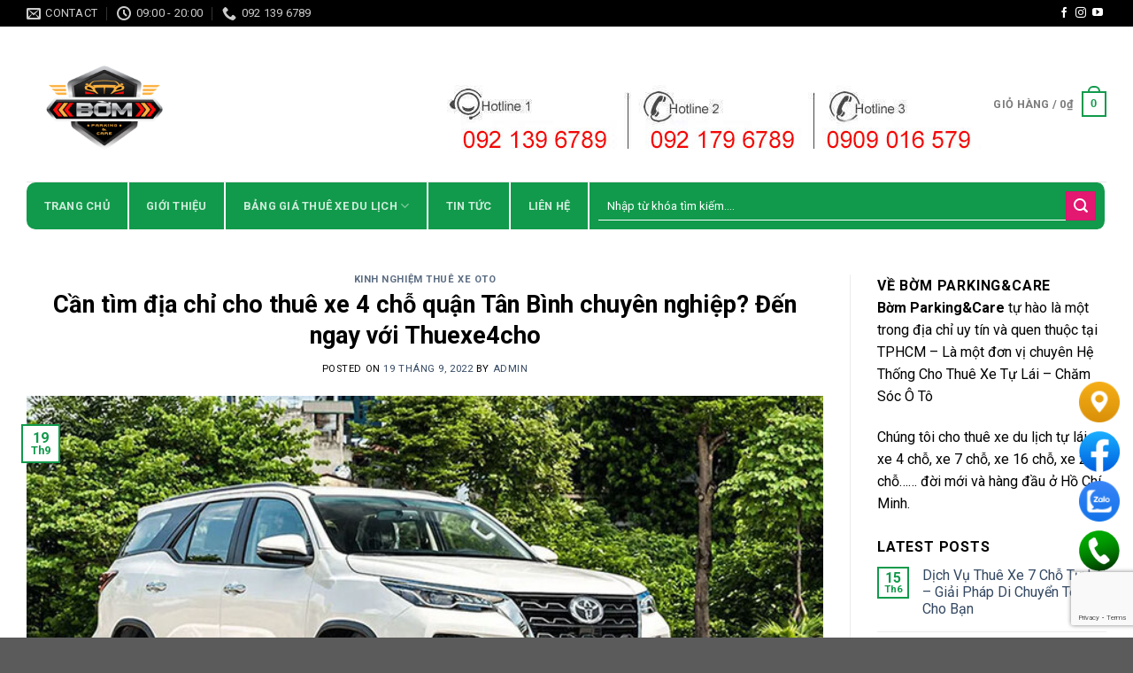

--- FILE ---
content_type: text/html; charset=UTF-8
request_url: https://thuexe4cho.vn/thue-xe-4-cho-quan-tan-binh/
body_size: 33189
content:
<!DOCTYPE html>
<!--[if IE 9 ]> <html lang="vi" class="ie9 loading-site no-js"> <![endif]-->
<!--[if IE 8 ]> <html lang="vi" class="ie8 loading-site no-js"> <![endif]-->
<!--[if (gte IE 9)|!(IE)]><!--><html lang="vi" class="loading-site no-js"> <!--<![endif]-->
<head>
	
	<meta charset="UTF-8" />
	<link rel="profile" href="http://gmpg.org/xfn/11" />
	<link rel="pingback" href="https://thuexe4cho.vn/xmlrpc.php" />
	
	<!-- Google tag (gtag.js) -->
<script async src="https://www.googletagmanager.com/gtag/js?id=G-8GYZ9Z1F2B"></script>
<script>
  window.dataLayer = window.dataLayer || [];
  function gtag(){dataLayer.push(arguments);}
  gtag('js', new Date());

  gtag('config', 'G-8GYZ9Z1F2B');
</script>

	<script>(function(html){html.className = html.className.replace(/\bno-js\b/,'js')})(document.documentElement);</script>
<meta name='robots' content='index, follow, max-image-preview:large, max-snippet:-1, max-video-preview:-1' />
<meta name="viewport" content="width=device-width, initial-scale=1, maximum-scale=1" />
	<!-- This site is optimized with the Yoast SEO plugin v24.9 - https://yoast.com/wordpress/plugins/seo/ -->
	<title>Thuê xe 4 chỗ quận Tân Bình | Trải Nghiệm ngay Thuexe4cho ngay nhé!</title><link rel="preload" data-rocket-preload as="style" href="https://fonts.googleapis.com/css?family=Roboto%3Aregular%2C700%2Cregular%2C700%7CDancing%20Script%3Aregular%2C400&#038;display=swap" /><link rel="stylesheet" href="https://fonts.googleapis.com/css?family=Roboto%3Aregular%2C700%2Cregular%2C700%7CDancing%20Script%3Aregular%2C400&#038;display=swap" media="print" onload="this.media='all'" /><noscript><link rel="stylesheet" href="https://fonts.googleapis.com/css?family=Roboto%3Aregular%2C700%2Cregular%2C700%7CDancing%20Script%3Aregular%2C400&#038;display=swap" /></noscript>
	<meta name="description" content="Thuê xe 4 chỗ quận Tân Bình là một trong những dịch vụ được ưu chuộng và thịnh hành nhất hiện nay, ngoài những loại xe taxi truyền thống" />
	<link rel="canonical" href="https://thuexe4cho.vn/thue-xe-4-cho-quan-tan-binh/" />
	<meta property="og:locale" content="vi_VN" />
	<meta property="og:type" content="article" />
	<meta property="og:title" content="Thuê xe 4 chỗ quận Tân Bình | Trải Nghiệm ngay Thuexe4cho ngay nhé!" />
	<meta property="og:description" content="Thuê xe 4 chỗ quận Tân Bình là một trong những dịch vụ được ưu chuộng và thịnh hành nhất hiện nay, ngoài những loại xe taxi truyền thống" />
	<meta property="og:url" content="https://thuexe4cho.vn/thue-xe-4-cho-quan-tan-binh/" />
	<meta property="og:site_name" content="Thuexe4cho" />
	<meta property="article:published_time" content="2022-09-19T09:15:40+00:00" />
	<meta property="article:modified_time" content="2023-09-09T05:26:41+00:00" />
	<meta property="og:image" content="https://thuexe4cho.vn/wp-content/uploads/2022/09/thue-xe-4-cho-quan-tan-binh-3.jpg" />
	<meta property="og:image:width" content="720" />
	<meta property="og:image:height" content="360" />
	<meta property="og:image:type" content="image/jpeg" />
	<meta name="author" content="admin" />
	<meta name="twitter:card" content="summary_large_image" />
	<meta name="twitter:label1" content="Được viết bởi" />
	<meta name="twitter:data1" content="admin" />
	<meta name="twitter:label2" content="Ước tính thời gian đọc" />
	<meta name="twitter:data2" content="9 phút" />
	<script type="application/ld+json" class="yoast-schema-graph">{"@context":"https://schema.org","@graph":[{"@type":"WebPage","@id":"https://thuexe4cho.vn/thue-xe-4-cho-quan-tan-binh/","url":"https://thuexe4cho.vn/thue-xe-4-cho-quan-tan-binh/","name":"Thuê xe 4 chỗ quận Tân Bình | Trải Nghiệm ngay Thuexe4cho ngay nhé!","isPartOf":{"@id":"https://thuexe4cho.vn/#website"},"primaryImageOfPage":{"@id":"https://thuexe4cho.vn/thue-xe-4-cho-quan-tan-binh/#primaryimage"},"image":{"@id":"https://thuexe4cho.vn/thue-xe-4-cho-quan-tan-binh/#primaryimage"},"thumbnailUrl":"https://thuexe4cho.vn/wp-content/uploads/2022/09/thue-xe-4-cho-quan-tan-binh-3.jpg","datePublished":"2022-09-19T09:15:40+00:00","dateModified":"2023-09-09T05:26:41+00:00","author":{"@id":"https://thuexe4cho.vn/#/schema/person/46dde1a76a0e70cc510b2bfd9047107b"},"description":"Thuê xe 4 chỗ quận Tân Bình là một trong những dịch vụ được ưu chuộng và thịnh hành nhất hiện nay, ngoài những loại xe taxi truyền thống","breadcrumb":{"@id":"https://thuexe4cho.vn/thue-xe-4-cho-quan-tan-binh/#breadcrumb"},"inLanguage":"vi","potentialAction":[{"@type":"ReadAction","target":["https://thuexe4cho.vn/thue-xe-4-cho-quan-tan-binh/"]}]},{"@type":"ImageObject","inLanguage":"vi","@id":"https://thuexe4cho.vn/thue-xe-4-cho-quan-tan-binh/#primaryimage","url":"https://thuexe4cho.vn/wp-content/uploads/2022/09/thue-xe-4-cho-quan-tan-binh-3.jpg","contentUrl":"https://thuexe4cho.vn/wp-content/uploads/2022/09/thue-xe-4-cho-quan-tan-binh-3.jpg","width":720,"height":360,"caption":"thuê xe 4 chỗ quận tân bình"},{"@type":"BreadcrumbList","@id":"https://thuexe4cho.vn/thue-xe-4-cho-quan-tan-binh/#breadcrumb","itemListElement":[{"@type":"ListItem","position":1,"name":"Trang chủ","item":"https://thuexe4cho.vn/"},{"@type":"ListItem","position":2,"name":"Tin tức","item":"https://thuexe4cho.vn/tin-tuc/"},{"@type":"ListItem","position":3,"name":"Cần tìm địa chỉ cho thuê xe 4 chỗ quận Tân Bình chuyên nghiệp? Đến ngay với Thuexe4cho"}]},{"@type":"WebSite","@id":"https://thuexe4cho.vn/#website","url":"https://thuexe4cho.vn/","name":"Thuexe4cho","description":"Chuyên Cho Thuê Xe Du Lịch | Xe Tự Lái Giá Rẻ","potentialAction":[{"@type":"SearchAction","target":{"@type":"EntryPoint","urlTemplate":"https://thuexe4cho.vn/?s={search_term_string}"},"query-input":{"@type":"PropertyValueSpecification","valueRequired":true,"valueName":"search_term_string"}}],"inLanguage":"vi"},{"@type":"Person","@id":"https://thuexe4cho.vn/#/schema/person/46dde1a76a0e70cc510b2bfd9047107b","name":"admin","image":{"@type":"ImageObject","inLanguage":"vi","@id":"https://thuexe4cho.vn/#/schema/person/image/","url":"https://secure.gravatar.com/avatar/7932b2e116b076a54f452848eaabd5857f61bd957fe8a218faf216f24c9885bb?s=96&d=mm&r=g","contentUrl":"https://secure.gravatar.com/avatar/7932b2e116b076a54f452848eaabd5857f61bd957fe8a218faf216f24c9885bb?s=96&d=mm&r=g","caption":"admin"},"sameAs":["https://thuexe4cho.vn"],"url":"https://thuexe4cho.vn/author/admin/"}]}</script>
	<!-- / Yoast SEO plugin. -->


<link rel='dns-prefetch' href='//www.googletagmanager.com' />
<link rel='dns-prefetch' href='//cdn.jsdelivr.net' />
<link rel='dns-prefetch' href='//fonts.googleapis.com' />
<link href='https://fonts.gstatic.com' crossorigin rel='preconnect' />
<link rel="alternate" type="application/rss+xml" title="Dòng thông tin Thuexe4cho &raquo;" href="https://thuexe4cho.vn/feed/" />
<link rel="alternate" type="application/rss+xml" title="Thuexe4cho &raquo; Dòng bình luận" href="https://thuexe4cho.vn/comments/feed/" />
<link rel="alternate" type="application/rss+xml" title="Thuexe4cho &raquo; Cần tìm địa chỉ cho thuê xe 4 chỗ quận Tân Bình chuyên nghiệp? Đến ngay với Thuexe4cho Dòng bình luận" href="https://thuexe4cho.vn/thue-xe-4-cho-quan-tan-binh/feed/" />
<link rel="alternate" title="oNhúng (JSON)" type="application/json+oembed" href="https://thuexe4cho.vn/wp-json/oembed/1.0/embed?url=https%3A%2F%2Fthuexe4cho.vn%2Fthue-xe-4-cho-quan-tan-binh%2F" />
<link rel="alternate" title="oNhúng (XML)" type="text/xml+oembed" href="https://thuexe4cho.vn/wp-json/oembed/1.0/embed?url=https%3A%2F%2Fthuexe4cho.vn%2Fthue-xe-4-cho-quan-tan-binh%2F&#038;format=xml" />
<link rel="prefetch" href="https://thuexe4cho.vn/wp-content/themes/flatsome/assets/js/chunk.countup.fe2c1016.js" />
<link rel="prefetch" href="https://thuexe4cho.vn/wp-content/themes/flatsome/assets/js/chunk.sticky-sidebar.a58a6557.js" />
<link rel="prefetch" href="https://thuexe4cho.vn/wp-content/themes/flatsome/assets/js/chunk.tooltips.29144c1c.js" />
<link rel="prefetch" href="https://thuexe4cho.vn/wp-content/themes/flatsome/assets/js/chunk.vendors-popups.947eca5c.js" />
<link rel="prefetch" href="https://thuexe4cho.vn/wp-content/themes/flatsome/assets/js/chunk.vendors-slider.f0d2cbc9.js" />
<style id='wp-img-auto-sizes-contain-inline-css' type='text/css'>
img:is([sizes=auto i],[sizes^="auto," i]){contain-intrinsic-size:3000px 1500px}
/*# sourceURL=wp-img-auto-sizes-contain-inline-css */
</style>
<style id='wp-emoji-styles-inline-css' type='text/css'>

	img.wp-smiley, img.emoji {
		display: inline !important;
		border: none !important;
		box-shadow: none !important;
		height: 1em !important;
		width: 1em !important;
		margin: 0 0.07em !important;
		vertical-align: -0.1em !important;
		background: none !important;
		padding: 0 !important;
	}
/*# sourceURL=wp-emoji-styles-inline-css */
</style>
<style id='wp-block-library-inline-css' type='text/css'>
:root{--wp-block-synced-color:#7a00df;--wp-block-synced-color--rgb:122,0,223;--wp-bound-block-color:var(--wp-block-synced-color);--wp-editor-canvas-background:#ddd;--wp-admin-theme-color:#007cba;--wp-admin-theme-color--rgb:0,124,186;--wp-admin-theme-color-darker-10:#006ba1;--wp-admin-theme-color-darker-10--rgb:0,107,160.5;--wp-admin-theme-color-darker-20:#005a87;--wp-admin-theme-color-darker-20--rgb:0,90,135;--wp-admin-border-width-focus:2px}@media (min-resolution:192dpi){:root{--wp-admin-border-width-focus:1.5px}}.wp-element-button{cursor:pointer}:root .has-very-light-gray-background-color{background-color:#eee}:root .has-very-dark-gray-background-color{background-color:#313131}:root .has-very-light-gray-color{color:#eee}:root .has-very-dark-gray-color{color:#313131}:root .has-vivid-green-cyan-to-vivid-cyan-blue-gradient-background{background:linear-gradient(135deg,#00d084,#0693e3)}:root .has-purple-crush-gradient-background{background:linear-gradient(135deg,#34e2e4,#4721fb 50%,#ab1dfe)}:root .has-hazy-dawn-gradient-background{background:linear-gradient(135deg,#faaca8,#dad0ec)}:root .has-subdued-olive-gradient-background{background:linear-gradient(135deg,#fafae1,#67a671)}:root .has-atomic-cream-gradient-background{background:linear-gradient(135deg,#fdd79a,#004a59)}:root .has-nightshade-gradient-background{background:linear-gradient(135deg,#330968,#31cdcf)}:root .has-midnight-gradient-background{background:linear-gradient(135deg,#020381,#2874fc)}:root{--wp--preset--font-size--normal:16px;--wp--preset--font-size--huge:42px}.has-regular-font-size{font-size:1em}.has-larger-font-size{font-size:2.625em}.has-normal-font-size{font-size:var(--wp--preset--font-size--normal)}.has-huge-font-size{font-size:var(--wp--preset--font-size--huge)}.has-text-align-center{text-align:center}.has-text-align-left{text-align:left}.has-text-align-right{text-align:right}.has-fit-text{white-space:nowrap!important}#end-resizable-editor-section{display:none}.aligncenter{clear:both}.items-justified-left{justify-content:flex-start}.items-justified-center{justify-content:center}.items-justified-right{justify-content:flex-end}.items-justified-space-between{justify-content:space-between}.screen-reader-text{border:0;clip-path:inset(50%);height:1px;margin:-1px;overflow:hidden;padding:0;position:absolute;width:1px;word-wrap:normal!important}.screen-reader-text:focus{background-color:#ddd;clip-path:none;color:#444;display:block;font-size:1em;height:auto;left:5px;line-height:normal;padding:15px 23px 14px;text-decoration:none;top:5px;width:auto;z-index:100000}html :where(.has-border-color){border-style:solid}html :where([style*=border-top-color]){border-top-style:solid}html :where([style*=border-right-color]){border-right-style:solid}html :where([style*=border-bottom-color]){border-bottom-style:solid}html :where([style*=border-left-color]){border-left-style:solid}html :where([style*=border-width]){border-style:solid}html :where([style*=border-top-width]){border-top-style:solid}html :where([style*=border-right-width]){border-right-style:solid}html :where([style*=border-bottom-width]){border-bottom-style:solid}html :where([style*=border-left-width]){border-left-style:solid}html :where(img[class*=wp-image-]){height:auto;max-width:100%}:where(figure){margin:0 0 1em}html :where(.is-position-sticky){--wp-admin--admin-bar--position-offset:var(--wp-admin--admin-bar--height,0px)}@media screen and (max-width:600px){html :where(.is-position-sticky){--wp-admin--admin-bar--position-offset:0px}}

/*# sourceURL=wp-block-library-inline-css */
</style><link data-minify="1" rel='stylesheet' id='wc-blocks-style-css' href='https://thuexe4cho.vn/wp-content/cache/min/1/wp-content/plugins/woocommerce/assets/client/blocks/wc-blocks.css?ver=1760936407' type='text/css' media='all' />
<style id='global-styles-inline-css' type='text/css'>
:root{--wp--preset--aspect-ratio--square: 1;--wp--preset--aspect-ratio--4-3: 4/3;--wp--preset--aspect-ratio--3-4: 3/4;--wp--preset--aspect-ratio--3-2: 3/2;--wp--preset--aspect-ratio--2-3: 2/3;--wp--preset--aspect-ratio--16-9: 16/9;--wp--preset--aspect-ratio--9-16: 9/16;--wp--preset--color--black: #000000;--wp--preset--color--cyan-bluish-gray: #abb8c3;--wp--preset--color--white: #ffffff;--wp--preset--color--pale-pink: #f78da7;--wp--preset--color--vivid-red: #cf2e2e;--wp--preset--color--luminous-vivid-orange: #ff6900;--wp--preset--color--luminous-vivid-amber: #fcb900;--wp--preset--color--light-green-cyan: #7bdcb5;--wp--preset--color--vivid-green-cyan: #00d084;--wp--preset--color--pale-cyan-blue: #8ed1fc;--wp--preset--color--vivid-cyan-blue: #0693e3;--wp--preset--color--vivid-purple: #9b51e0;--wp--preset--gradient--vivid-cyan-blue-to-vivid-purple: linear-gradient(135deg,rgb(6,147,227) 0%,rgb(155,81,224) 100%);--wp--preset--gradient--light-green-cyan-to-vivid-green-cyan: linear-gradient(135deg,rgb(122,220,180) 0%,rgb(0,208,130) 100%);--wp--preset--gradient--luminous-vivid-amber-to-luminous-vivid-orange: linear-gradient(135deg,rgb(252,185,0) 0%,rgb(255,105,0) 100%);--wp--preset--gradient--luminous-vivid-orange-to-vivid-red: linear-gradient(135deg,rgb(255,105,0) 0%,rgb(207,46,46) 100%);--wp--preset--gradient--very-light-gray-to-cyan-bluish-gray: linear-gradient(135deg,rgb(238,238,238) 0%,rgb(169,184,195) 100%);--wp--preset--gradient--cool-to-warm-spectrum: linear-gradient(135deg,rgb(74,234,220) 0%,rgb(151,120,209) 20%,rgb(207,42,186) 40%,rgb(238,44,130) 60%,rgb(251,105,98) 80%,rgb(254,248,76) 100%);--wp--preset--gradient--blush-light-purple: linear-gradient(135deg,rgb(255,206,236) 0%,rgb(152,150,240) 100%);--wp--preset--gradient--blush-bordeaux: linear-gradient(135deg,rgb(254,205,165) 0%,rgb(254,45,45) 50%,rgb(107,0,62) 100%);--wp--preset--gradient--luminous-dusk: linear-gradient(135deg,rgb(255,203,112) 0%,rgb(199,81,192) 50%,rgb(65,88,208) 100%);--wp--preset--gradient--pale-ocean: linear-gradient(135deg,rgb(255,245,203) 0%,rgb(182,227,212) 50%,rgb(51,167,181) 100%);--wp--preset--gradient--electric-grass: linear-gradient(135deg,rgb(202,248,128) 0%,rgb(113,206,126) 100%);--wp--preset--gradient--midnight: linear-gradient(135deg,rgb(2,3,129) 0%,rgb(40,116,252) 100%);--wp--preset--font-size--small: 13px;--wp--preset--font-size--medium: 20px;--wp--preset--font-size--large: 36px;--wp--preset--font-size--x-large: 42px;--wp--preset--spacing--20: 0.44rem;--wp--preset--spacing--30: 0.67rem;--wp--preset--spacing--40: 1rem;--wp--preset--spacing--50: 1.5rem;--wp--preset--spacing--60: 2.25rem;--wp--preset--spacing--70: 3.38rem;--wp--preset--spacing--80: 5.06rem;--wp--preset--shadow--natural: 6px 6px 9px rgba(0, 0, 0, 0.2);--wp--preset--shadow--deep: 12px 12px 50px rgba(0, 0, 0, 0.4);--wp--preset--shadow--sharp: 6px 6px 0px rgba(0, 0, 0, 0.2);--wp--preset--shadow--outlined: 6px 6px 0px -3px rgb(255, 255, 255), 6px 6px rgb(0, 0, 0);--wp--preset--shadow--crisp: 6px 6px 0px rgb(0, 0, 0);}:where(.is-layout-flex){gap: 0.5em;}:where(.is-layout-grid){gap: 0.5em;}body .is-layout-flex{display: flex;}.is-layout-flex{flex-wrap: wrap;align-items: center;}.is-layout-flex > :is(*, div){margin: 0;}body .is-layout-grid{display: grid;}.is-layout-grid > :is(*, div){margin: 0;}:where(.wp-block-columns.is-layout-flex){gap: 2em;}:where(.wp-block-columns.is-layout-grid){gap: 2em;}:where(.wp-block-post-template.is-layout-flex){gap: 1.25em;}:where(.wp-block-post-template.is-layout-grid){gap: 1.25em;}.has-black-color{color: var(--wp--preset--color--black) !important;}.has-cyan-bluish-gray-color{color: var(--wp--preset--color--cyan-bluish-gray) !important;}.has-white-color{color: var(--wp--preset--color--white) !important;}.has-pale-pink-color{color: var(--wp--preset--color--pale-pink) !important;}.has-vivid-red-color{color: var(--wp--preset--color--vivid-red) !important;}.has-luminous-vivid-orange-color{color: var(--wp--preset--color--luminous-vivid-orange) !important;}.has-luminous-vivid-amber-color{color: var(--wp--preset--color--luminous-vivid-amber) !important;}.has-light-green-cyan-color{color: var(--wp--preset--color--light-green-cyan) !important;}.has-vivid-green-cyan-color{color: var(--wp--preset--color--vivid-green-cyan) !important;}.has-pale-cyan-blue-color{color: var(--wp--preset--color--pale-cyan-blue) !important;}.has-vivid-cyan-blue-color{color: var(--wp--preset--color--vivid-cyan-blue) !important;}.has-vivid-purple-color{color: var(--wp--preset--color--vivid-purple) !important;}.has-black-background-color{background-color: var(--wp--preset--color--black) !important;}.has-cyan-bluish-gray-background-color{background-color: var(--wp--preset--color--cyan-bluish-gray) !important;}.has-white-background-color{background-color: var(--wp--preset--color--white) !important;}.has-pale-pink-background-color{background-color: var(--wp--preset--color--pale-pink) !important;}.has-vivid-red-background-color{background-color: var(--wp--preset--color--vivid-red) !important;}.has-luminous-vivid-orange-background-color{background-color: var(--wp--preset--color--luminous-vivid-orange) !important;}.has-luminous-vivid-amber-background-color{background-color: var(--wp--preset--color--luminous-vivid-amber) !important;}.has-light-green-cyan-background-color{background-color: var(--wp--preset--color--light-green-cyan) !important;}.has-vivid-green-cyan-background-color{background-color: var(--wp--preset--color--vivid-green-cyan) !important;}.has-pale-cyan-blue-background-color{background-color: var(--wp--preset--color--pale-cyan-blue) !important;}.has-vivid-cyan-blue-background-color{background-color: var(--wp--preset--color--vivid-cyan-blue) !important;}.has-vivid-purple-background-color{background-color: var(--wp--preset--color--vivid-purple) !important;}.has-black-border-color{border-color: var(--wp--preset--color--black) !important;}.has-cyan-bluish-gray-border-color{border-color: var(--wp--preset--color--cyan-bluish-gray) !important;}.has-white-border-color{border-color: var(--wp--preset--color--white) !important;}.has-pale-pink-border-color{border-color: var(--wp--preset--color--pale-pink) !important;}.has-vivid-red-border-color{border-color: var(--wp--preset--color--vivid-red) !important;}.has-luminous-vivid-orange-border-color{border-color: var(--wp--preset--color--luminous-vivid-orange) !important;}.has-luminous-vivid-amber-border-color{border-color: var(--wp--preset--color--luminous-vivid-amber) !important;}.has-light-green-cyan-border-color{border-color: var(--wp--preset--color--light-green-cyan) !important;}.has-vivid-green-cyan-border-color{border-color: var(--wp--preset--color--vivid-green-cyan) !important;}.has-pale-cyan-blue-border-color{border-color: var(--wp--preset--color--pale-cyan-blue) !important;}.has-vivid-cyan-blue-border-color{border-color: var(--wp--preset--color--vivid-cyan-blue) !important;}.has-vivid-purple-border-color{border-color: var(--wp--preset--color--vivid-purple) !important;}.has-vivid-cyan-blue-to-vivid-purple-gradient-background{background: var(--wp--preset--gradient--vivid-cyan-blue-to-vivid-purple) !important;}.has-light-green-cyan-to-vivid-green-cyan-gradient-background{background: var(--wp--preset--gradient--light-green-cyan-to-vivid-green-cyan) !important;}.has-luminous-vivid-amber-to-luminous-vivid-orange-gradient-background{background: var(--wp--preset--gradient--luminous-vivid-amber-to-luminous-vivid-orange) !important;}.has-luminous-vivid-orange-to-vivid-red-gradient-background{background: var(--wp--preset--gradient--luminous-vivid-orange-to-vivid-red) !important;}.has-very-light-gray-to-cyan-bluish-gray-gradient-background{background: var(--wp--preset--gradient--very-light-gray-to-cyan-bluish-gray) !important;}.has-cool-to-warm-spectrum-gradient-background{background: var(--wp--preset--gradient--cool-to-warm-spectrum) !important;}.has-blush-light-purple-gradient-background{background: var(--wp--preset--gradient--blush-light-purple) !important;}.has-blush-bordeaux-gradient-background{background: var(--wp--preset--gradient--blush-bordeaux) !important;}.has-luminous-dusk-gradient-background{background: var(--wp--preset--gradient--luminous-dusk) !important;}.has-pale-ocean-gradient-background{background: var(--wp--preset--gradient--pale-ocean) !important;}.has-electric-grass-gradient-background{background: var(--wp--preset--gradient--electric-grass) !important;}.has-midnight-gradient-background{background: var(--wp--preset--gradient--midnight) !important;}.has-small-font-size{font-size: var(--wp--preset--font-size--small) !important;}.has-medium-font-size{font-size: var(--wp--preset--font-size--medium) !important;}.has-large-font-size{font-size: var(--wp--preset--font-size--large) !important;}.has-x-large-font-size{font-size: var(--wp--preset--font-size--x-large) !important;}
/*# sourceURL=global-styles-inline-css */
</style>

<style id='classic-theme-styles-inline-css' type='text/css'>
/*! This file is auto-generated */
.wp-block-button__link{color:#fff;background-color:#32373c;border-radius:9999px;box-shadow:none;text-decoration:none;padding:calc(.667em + 2px) calc(1.333em + 2px);font-size:1.125em}.wp-block-file__button{background:#32373c;color:#fff;text-decoration:none}
/*# sourceURL=/wp-includes/css/classic-themes.min.css */
</style>
<style id='woocommerce-inline-inline-css' type='text/css'>
.woocommerce form .form-row .required { visibility: visible; }
/*# sourceURL=woocommerce-inline-inline-css */
</style>
<link data-minify="1" rel='stylesheet' id='dashicons-css' href='https://thuexe4cho.vn/wp-content/cache/min/1/wp-includes/css/dashicons.min.css?ver=1760936407' type='text/css' media='all' />
<link data-minify="1" rel='stylesheet' id='brands-styles-css' href='https://thuexe4cho.vn/wp-content/cache/min/1/wp-content/plugins/woocommerce/assets/css/brands.css?ver=1760936407' type='text/css' media='all' />
<link rel='stylesheet' id='carouselcss-css' href='https://thuexe4cho.vn/wp-content/themes/flatsome-child/assets/lib/owl-carousel.min.css?ver=6.9' type='text/css' media='1' />
<link data-minify="1" rel='stylesheet' id='tablepress-default-css' href='https://thuexe4cho.vn/wp-content/cache/min/1/wp-content/plugins/tablepress/css/build/default.css?ver=1760936407' type='text/css' media='all' />
<link data-minify="1" rel='stylesheet' id='flatsome-main-css' href='https://thuexe4cho.vn/wp-content/cache/min/1/wp-content/themes/flatsome/assets/css/flatsome.css?ver=1760936407' type='text/css' media='all' />
<style id='flatsome-main-inline-css' type='text/css'>
@font-face {
				font-family: "fl-icons";
				font-display: block;
				src: url(https://thuexe4cho.vn/wp-content/themes/flatsome/assets/css/icons/fl-icons.eot?v=3.15.5);
				src:
					url(https://thuexe4cho.vn/wp-content/themes/flatsome/assets/css/icons/fl-icons.eot#iefix?v=3.15.5) format("embedded-opentype"),
					url(https://thuexe4cho.vn/wp-content/themes/flatsome/assets/css/icons/fl-icons.woff2?v=3.15.5) format("woff2"),
					url(https://thuexe4cho.vn/wp-content/themes/flatsome/assets/css/icons/fl-icons.ttf?v=3.15.5) format("truetype"),
					url(https://thuexe4cho.vn/wp-content/themes/flatsome/assets/css/icons/fl-icons.woff?v=3.15.5) format("woff"),
					url(https://thuexe4cho.vn/wp-content/themes/flatsome/assets/css/icons/fl-icons.svg?v=3.15.5#fl-icons) format("svg");
			}
/*# sourceURL=flatsome-main-inline-css */
</style>
<link data-minify="1" rel='stylesheet' id='flatsome-shop-css' href='https://thuexe4cho.vn/wp-content/cache/min/1/wp-content/themes/flatsome/assets/css/flatsome-shop.css?ver=1760936407' type='text/css' media='all' />
<link data-minify="1" rel='stylesheet' id='flatsome-style-css' href='https://thuexe4cho.vn/wp-content/cache/min/1/wp-content/themes/flatsome-child/style.css?ver=1760936407' type='text/css' media='all' />

<script type="text/javascript" src="https://thuexe4cho.vn/wp-includes/js/jquery/jquery.min.js?ver=3.7.1" id="jquery-core-js"></script>
<script type="text/javascript" src="https://thuexe4cho.vn/wp-includes/js/jquery/jquery-migrate.min.js?ver=3.4.1" id="jquery-migrate-js"></script>
<script type="text/javascript" id="seo-automated-link-building-js-extra">
/* <![CDATA[ */
var seoAutomatedLinkBuilding = {"ajaxUrl":"https://thuexe4cho.vn/wp-admin/admin-ajax.php"};
//# sourceURL=seo-automated-link-building-js-extra
/* ]]> */
</script>
<script data-minify="1" type="text/javascript" src="https://thuexe4cho.vn/wp-content/cache/min/1/wp-content/plugins/seo-automated-link-building/js/seo-automated-link-building.js?ver=1760936407" id="seo-automated-link-building-js"></script>
<script type="text/javascript" src="https://thuexe4cho.vn/wp-content/plugins/woocommerce/assets/js/jquery-blockui/jquery.blockUI.min.js?ver=2.7.0-wc.9.8.6" id="jquery-blockui-js" data-wp-strategy="defer"></script>
<script type="text/javascript" id="wc-add-to-cart-js-extra">
/* <![CDATA[ */
var wc_add_to_cart_params = {"ajax_url":"/wp-admin/admin-ajax.php","wc_ajax_url":"/?wc-ajax=%%endpoint%%","i18n_view_cart":"Xem gi\u1ecf h\u00e0ng","cart_url":"https://thuexe4cho.vn/cart/","is_cart":"","cart_redirect_after_add":"no"};
//# sourceURL=wc-add-to-cart-js-extra
/* ]]> */
</script>
<script type="text/javascript" src="https://thuexe4cho.vn/wp-content/plugins/woocommerce/assets/js/frontend/add-to-cart.min.js?ver=9.8.6" id="wc-add-to-cart-js" defer="defer" data-wp-strategy="defer"></script>
<script type="text/javascript" src="https://thuexe4cho.vn/wp-content/plugins/woocommerce/assets/js/js-cookie/js.cookie.min.js?ver=2.1.4-wc.9.8.6" id="js-cookie-js" data-wp-strategy="defer"></script>

<!-- Đoạn mã Google tag (gtag.js) được thêm bởi Site Kit -->

<!-- Đoạn mã Google Analytics được thêm bởi Site Kit -->
<script type="text/javascript" src="https://www.googletagmanager.com/gtag/js?id=GT-TB684FM" id="google_gtagjs-js" async></script>
<script type="text/javascript" id="google_gtagjs-js-after">
/* <![CDATA[ */
window.dataLayer = window.dataLayer || [];function gtag(){dataLayer.push(arguments);}
gtag("set","linker",{"domains":["thuexe4cho.vn"]});
gtag("js", new Date());
gtag("set", "developer_id.dZTNiMT", true);
gtag("config", "GT-TB684FM");
 window._googlesitekit = window._googlesitekit || {}; window._googlesitekit.throttledEvents = []; window._googlesitekit.gtagEvent = (name, data) => { var key = JSON.stringify( { name, data } ); if ( !! window._googlesitekit.throttledEvents[ key ] ) { return; } window._googlesitekit.throttledEvents[ key ] = true; setTimeout( () => { delete window._googlesitekit.throttledEvents[ key ]; }, 5 ); gtag( "event", name, { ...data, event_source: "site-kit" } ); }; 
//# sourceURL=google_gtagjs-js-after
/* ]]> */
</script>

<!-- Kết thúc đoạn mã Google tag (gtag.js) được thêm bởi Site Kit -->
<link rel="https://api.w.org/" href="https://thuexe4cho.vn/wp-json/" /><link rel="alternate" title="JSON" type="application/json" href="https://thuexe4cho.vn/wp-json/wp/v2/posts/2319" /><link rel="EditURI" type="application/rsd+xml" title="RSD" href="https://thuexe4cho.vn/xmlrpc.php?rsd" />
<meta name="generator" content="WordPress 6.9" />
<meta name="generator" content="WooCommerce 9.8.6" />
<link rel='shortlink' href='https://thuexe4cho.vn/?p=2319' />
<meta name="generator" content="Site Kit by Google 1.154.0" /><style>.bg{opacity: 0; transition: opacity 1s; -webkit-transition: opacity 1s;} .bg-loaded{opacity: 1;}</style><!--[if IE]><link rel="stylesheet" type="text/css" href="https://thuexe4cho.vn/wp-content/themes/flatsome/assets/css/ie-fallback.css"><script src="//cdnjs.cloudflare.com/ajax/libs/html5shiv/3.6.1/html5shiv.js"></script><script>var head = document.getElementsByTagName('head')[0],style = document.createElement('style');style.type = 'text/css';style.styleSheet.cssText = ':before,:after{content:none !important';head.appendChild(style);setTimeout(function(){head.removeChild(style);}, 0);</script><script src="https://thuexe4cho.vn/wp-content/themes/flatsome/assets/libs/ie-flexibility.js"></script><![endif]--><!--Start of Tawk.to Script-->
<script type="text/javascript">
var Tawk_API=Tawk_API||{}, Tawk_LoadStart=new Date();
(function(){
var s1=document.createElement("script"),s0=document.getElementsByTagName("script")[0];
s1.async=true;
s1.src='https://embed.tawk.to/68f5ec3e16990c1959c1967a/1j80a5lo6';
s1.charset='UTF-8';
s1.setAttribute('crossorigin','*');
s0.parentNode.insertBefore(s1,s0);
})();
</script>
<!--End of Tawk.to Script-->

<!-- Global site tag (gtag.js) - Google Analytics -->
<script async src="https://www.googletagmanager.com/gtag/js?id=UA-232331153-1">
</script>
<script>
  window.dataLayer = window.dataLayer || [];
  function gtag(){dataLayer.push(arguments);}
  gtag('js', new Date());

  gtag('config', 'UA-232331153-1');
</script>
<!-- Google tag (gtag.js) --> <script async src="https://www.googletagmanager.com/gtag/js?id=AW-980626048"></script> <script> window.dataLayer = window.dataLayer || []; function gtag(){dataLayer.push(arguments);} gtag('js', new Date()); gtag('config', 'AW-980626048'); </script>
	<noscript><style>.woocommerce-product-gallery{ opacity: 1 !important; }</style></noscript>
				<style id="wpsp-style-frontend"></style>
			<link rel="icon" href="https://thuexe4cho.vn/wp-content/uploads/2022/06/cropped-bomauto-500-32x32.png" sizes="32x32" />
<link rel="icon" href="https://thuexe4cho.vn/wp-content/uploads/2022/06/cropped-bomauto-500-192x192.png" sizes="192x192" />
<link rel="apple-touch-icon" href="https://thuexe4cho.vn/wp-content/uploads/2022/06/cropped-bomauto-500-180x180.png" />
<meta name="msapplication-TileImage" content="https://thuexe4cho.vn/wp-content/uploads/2022/06/cropped-bomauto-500-270x270.png" />
<style id="custom-css" type="text/css">:root {--primary-color: #119a4b;}.container-width, .full-width .ubermenu-nav, .container, .row{max-width: 1250px}.row.row-collapse{max-width: 1220px}.row.row-small{max-width: 1242.5px}.row.row-large{max-width: 1280px}.header-main{height: 175px}#logo img{max-height: 175px}#logo{width:350px;}.header-bottom{min-height: 55px}.header-top{min-height: 30px}.transparent .header-main{height: 90px}.transparent #logo img{max-height: 90px}.has-transparent + .page-title:first-of-type,.has-transparent + #main > .page-title,.has-transparent + #main > div > .page-title,.has-transparent + #main .page-header-wrapper:first-of-type .page-title{padding-top: 170px;}.header.show-on-scroll,.stuck .header-main{height:70px!important}.stuck #logo img{max-height: 70px!important}.header-bottom {background-color: #ffffff}.stuck .header-main .nav > li > a{line-height: 50px }.header-bottom-nav > li > a{line-height: 16px }@media (max-width: 549px) {.header-main{height: 70px}#logo img{max-height: 70px}}.header-top{background-color:#000000!important;}/* Color */.accordion-title.active, .has-icon-bg .icon .icon-inner,.logo a, .primary.is-underline, .primary.is-link, .badge-outline .badge-inner, .nav-outline > li.active> a,.nav-outline >li.active > a, .cart-icon strong,[data-color='primary'], .is-outline.primary{color: #119a4b;}/* Color !important */[data-text-color="primary"]{color: #119a4b!important;}/* Background Color */[data-text-bg="primary"]{background-color: #119a4b;}/* Background */.scroll-to-bullets a,.featured-title, .label-new.menu-item > a:after, .nav-pagination > li > .current,.nav-pagination > li > span:hover,.nav-pagination > li > a:hover,.has-hover:hover .badge-outline .badge-inner,button[type="submit"], .button.wc-forward:not(.checkout):not(.checkout-button), .button.submit-button, .button.primary:not(.is-outline),.featured-table .title,.is-outline:hover, .has-icon:hover .icon-label,.nav-dropdown-bold .nav-column li > a:hover, .nav-dropdown.nav-dropdown-bold > li > a:hover, .nav-dropdown-bold.dark .nav-column li > a:hover, .nav-dropdown.nav-dropdown-bold.dark > li > a:hover, .header-vertical-menu__opener ,.is-outline:hover, .tagcloud a:hover,.grid-tools a, input[type='submit']:not(.is-form), .box-badge:hover .box-text, input.button.alt,.nav-box > li > a:hover,.nav-box > li.active > a,.nav-pills > li.active > a ,.current-dropdown .cart-icon strong, .cart-icon:hover strong, .nav-line-bottom > li > a:before, .nav-line-grow > li > a:before, .nav-line > li > a:before,.banner, .header-top, .slider-nav-circle .flickity-prev-next-button:hover svg, .slider-nav-circle .flickity-prev-next-button:hover .arrow, .primary.is-outline:hover, .button.primary:not(.is-outline), input[type='submit'].primary, input[type='submit'].primary, input[type='reset'].button, input[type='button'].primary, .badge-inner{background-color: #119a4b;}/* Border */.nav-vertical.nav-tabs > li.active > a,.scroll-to-bullets a.active,.nav-pagination > li > .current,.nav-pagination > li > span:hover,.nav-pagination > li > a:hover,.has-hover:hover .badge-outline .badge-inner,.accordion-title.active,.featured-table,.is-outline:hover, .tagcloud a:hover,blockquote, .has-border, .cart-icon strong:after,.cart-icon strong,.blockUI:before, .processing:before,.loading-spin, .slider-nav-circle .flickity-prev-next-button:hover svg, .slider-nav-circle .flickity-prev-next-button:hover .arrow, .primary.is-outline:hover{border-color: #119a4b}.nav-tabs > li.active > a{border-top-color: #119a4b}.widget_shopping_cart_content .blockUI.blockOverlay:before { border-left-color: #119a4b }.woocommerce-checkout-review-order .blockUI.blockOverlay:before { border-left-color: #119a4b }/* Fill */.slider .flickity-prev-next-button:hover svg,.slider .flickity-prev-next-button:hover .arrow{fill: #119a4b;}/* Background Color */[data-icon-label]:after, .secondary.is-underline:hover,.secondary.is-outline:hover,.icon-label,.button.secondary:not(.is-outline),.button.alt:not(.is-outline), .badge-inner.on-sale, .button.checkout, .single_add_to_cart_button, .current .breadcrumb-step{ background-color:#e31871; }[data-text-bg="secondary"]{background-color: #e31871;}/* Color */.secondary.is-underline,.secondary.is-link, .secondary.is-outline,.stars a.active, .star-rating:before, .woocommerce-page .star-rating:before,.star-rating span:before, .color-secondary{color: #e31871}/* Color !important */[data-text-color="secondary"]{color: #e31871!important;}/* Border */.secondary.is-outline:hover{border-color:#e31871}body{font-size: 100%;}body{font-family:"Roboto", sans-serif}body{font-weight: 0}body{color: #000000}.nav > li > a {font-family:"Roboto", sans-serif;}.mobile-sidebar-levels-2 .nav > li > ul > li > a {font-family:"Roboto", sans-serif;}.nav > li > a {font-weight: 700;}.mobile-sidebar-levels-2 .nav > li > ul > li > a {font-weight: 700;}h1,h2,h3,h4,h5,h6,.heading-font, .off-canvas-center .nav-sidebar.nav-vertical > li > a{font-family: "Roboto", sans-serif;}h1,h2,h3,h4,h5,h6,.heading-font,.banner h1,.banner h2{font-weight: 700;}h1,h2,h3,h4,h5,h6,.heading-font{color: #000000;}.alt-font{font-family: "Dancing Script", sans-serif;}.alt-font{font-weight: 400!important;}@media screen and (min-width: 550px){.products .box-vertical .box-image{min-width: 300px!important;width: 300px!important;}}.label-new.menu-item > a:after{content:"New";}.label-hot.menu-item > a:after{content:"Hot";}.label-sale.menu-item > a:after{content:"Sale";}.label-popular.menu-item > a:after{content:"Popular";}</style>	<meta name="google-site-verification" content="iXRtv7WS2MUrRp00vKJbyACeUI3r9_jxPw6YCVScxP8" />
<meta name="generator" content="WP Rocket 3.18.3" data-wpr-features="wpr_minify_js wpr_minify_css wpr_preload_links wpr_desktop" /></head>

<body class="wp-singular post-template-default single single-post postid-2319 single-format-standard wp-theme-flatsome wp-child-theme-flatsome-child theme-flatsome woocommerce-no-js wp-schema-pro-2.7.2 lightbox nav-dropdown-has-arrow nav-dropdown-has-shadow nav-dropdown-has-border">
	
	<!-- Google Tag Manager (noscript) -->
<noscript><iframe src="https://www.googletagmanager.com/gtag/js?id=G-8GYZ9Z1F2B"
height="0" width="0" style="display:none;visibility:hidden"></iframe></noscript>
<!-- End Google Tag Manager (noscript) -->


<a class="skip-link screen-reader-text" href="#main">Skip to content</a>

<div data-rocket-location-hash="99bb46786fd5bd31bcd7bdc067ad247a" id="wrapper">

	
	<header data-rocket-location-hash="454383c8efc962e3d281307f00a03f1a" id="header" class="header ">
		<div data-rocket-location-hash="d53b06ca13945ed03e70ba4a94347bcf" class="header-wrapper">
			<div id="top-bar" class="header-top hide-for-sticky nav-dark">
    <div class="flex-row container">
      <div class="flex-col hide-for-medium flex-left">
          <ul class="nav nav-left medium-nav-center nav-small  nav-divided">
              <li class="header-contact-wrapper">
		<ul id="header-contact" class="nav nav-divided nav-uppercase header-contact">
		
						<li class="">
			  <a href="mailto:dangtuyen.uit@gmail.com" class="tooltip" title="dangtuyen.uit@gmail.com">
				  <i class="icon-envelop" style="font-size:16px;"></i>			       <span>
			       	Contact			       </span>
			  </a>
			</li>
					
						<li class="">
			  <a class="tooltip" title="09:00 - 20:00 ">
			  	   <i class="icon-clock" style="font-size:16px;"></i>			        <span>09:00 - 20:00</span>
			  </a>
			 </li>
			
						<li class="">
			  <a href="tel:092 139 6789" class="tooltip" title="092 139 6789">
			     <i class="icon-phone" style="font-size:16px;"></i>			      <span>092 139 6789</span>
			  </a>
			</li>
				</ul>
</li>          </ul>
      </div>

      <div class="flex-col hide-for-medium flex-center">
          <ul class="nav nav-center nav-small  nav-divided">
                        </ul>
      </div>

      <div class="flex-col hide-for-medium flex-right">
         <ul class="nav top-bar-nav nav-right nav-small  nav-divided">
              <li class="html header-social-icons ml-0">
	<div class="social-icons follow-icons" ><a href="http://url" target="_blank" data-label="Facebook" rel="noopener noreferrer nofollow" class="icon plain facebook tooltip" title="Follow on Facebook" aria-label="Follow on Facebook"><i class="icon-facebook" ></i></a><a href="http://url" target="_blank" rel="noopener noreferrer nofollow" data-label="Instagram" class="icon plain  instagram tooltip" title="Follow on Instagram" aria-label="Follow on Instagram"><i class="icon-instagram" ></i></a><a href="http://url" target="_blank" rel="noopener noreferrer nofollow" data-label="YouTube" class="icon plain  youtube tooltip" title="Follow on YouTube" aria-label="Follow on YouTube"><i class="icon-youtube" ></i></a></div></li>          </ul>
      </div>

            <div class="flex-col show-for-medium flex-grow">
          <ul class="nav nav-center nav-small mobile-nav  nav-divided">
              <li class="html custom html_topbar_left"><img src="/wp-content/uploads/2022/07/img-hotline-4.jpg"></li>          </ul>
      </div>
      
    </div>
</div>
<div id="masthead" class="header-main hide-for-sticky">
      <div class="header-inner flex-row container logo-left medium-logo-center" role="navigation">

          <!-- Logo -->
          <div id="logo" class="flex-col logo">
            
<!-- Header logo -->
<a href="https://thuexe4cho.vn/" title="Thuexe4cho - Chuyên Cho Thuê Xe Du Lịch | Xe Tự Lái Giá Rẻ" rel="home">
		<img width="500" height="500" src="https://thuexe4cho.vn/wp-content/uploads/2022/06/bomauto-500.png" class="header_logo header-logo" alt="Thuexe4cho"/><img  width="500" height="500" src="https://thuexe4cho.vn/wp-content/uploads/2022/06/bomauto-500.png" class="header-logo-dark" alt="Thuexe4cho"/></a>
          </div>

          <!-- Mobile Left Elements -->
          <div class="flex-col show-for-medium flex-left">
            <ul class="mobile-nav nav nav-left ">
              <li class="nav-icon has-icon">
  		<a href="#" data-open="#main-menu" data-pos="left" data-bg="main-menu-overlay" data-color="" class="is-small" aria-label="Menu" aria-controls="main-menu" aria-expanded="false">
		
		  <i class="icon-menu" ></i>
		  		</a>
	</li>            </ul>
          </div>

          <!-- Left Elements -->
          <div class="flex-col hide-for-medium flex-left
            flex-grow">
            <ul class="header-nav header-nav-main nav nav-left  nav-uppercase" >
                          </ul>
          </div>

          <!-- Right Elements -->
          <div class="flex-col hide-for-medium flex-right">
            <ul class="header-nav header-nav-main nav nav-right  nav-uppercase">
              <li class="html custom html_topbar_left"><img src="/wp-content/uploads/2022/07/img-hotline-4.jpg"></li><li class="cart-item has-icon has-dropdown">

<a href="https://thuexe4cho.vn/cart/" title="Giỏ hàng" class="header-cart-link is-small">


<span class="header-cart-title">
   Giỏ hàng   /      <span class="cart-price"><span class="woocommerce-Price-amount amount"><bdi>0<span class="woocommerce-Price-currencySymbol">&#8363;</span></bdi></span></span>
  </span>

    <span class="cart-icon image-icon">
    <strong>0</strong>
  </span>
  </a>

 <ul class="nav-dropdown nav-dropdown-default">
    <li class="html widget_shopping_cart">
      <div class="widget_shopping_cart_content">
        

	<p class="woocommerce-mini-cart__empty-message">Chưa có sản phẩm trong giỏ hàng.</p>


      </div>
    </li>
     </ul>

</li>
            </ul>
          </div>

          <!-- Mobile Right Elements -->
          <div class="flex-col show-for-medium flex-right">
            <ul class="mobile-nav nav nav-right ">
              <li class="cart-item has-icon">

      <a href="https://thuexe4cho.vn/cart/" class="header-cart-link off-canvas-toggle nav-top-link is-small" data-open="#cart-popup" data-class="off-canvas-cart" title="Giỏ hàng" data-pos="right">
  
    <span class="cart-icon image-icon">
    <strong>0</strong>
  </span>
  </a>


  <!-- Cart Sidebar Popup -->
  <div id="cart-popup" class="mfp-hide widget_shopping_cart">
  <div class="cart-popup-inner inner-padding">
      <div class="cart-popup-title text-center">
          <h4 class="uppercase">Giỏ hàng</h4>
          <div class="is-divider"></div>
      </div>
      <div class="widget_shopping_cart_content">
          

	<p class="woocommerce-mini-cart__empty-message">Chưa có sản phẩm trong giỏ hàng.</p>


      </div>
             <div class="cart-sidebar-content relative"></div>  </div>
  </div>

</li>
            </ul>
          </div>

      </div>
     
            <div class="container"><div class="top-divider full-width"></div></div>
      </div><div id="wide-nav" class="header-bottom wide-nav hide-for-sticky nav-dark hide-for-medium">
    <div class="flex-row container">

                        <div class="flex-col hide-for-medium flex-left">
                <ul class="nav header-nav header-bottom-nav nav-left  nav-box nav-uppercase">
                    <li id="menu-item-128" class="menu-item menu-item-type-post_type menu-item-object-page menu-item-home menu-item-128 menu-item-design-default"><a href="https://thuexe4cho.vn/" class="nav-top-link">Trang chủ</a></li>
<li id="menu-item-188" class="menu-item menu-item-type-post_type menu-item-object-page menu-item-188 menu-item-design-default"><a href="https://thuexe4cho.vn/gioi-thieu/" class="nav-top-link">Giới thiệu</a></li>
<li id="menu-item-271" class="menu-item menu-item-type-taxonomy menu-item-object-xe_custom menu-item-has-children menu-item-271 menu-item-design-default has-dropdown"><a href="https://thuexe4cho.vn/chuyen-muc-xe/thue-xe-du-lich/" class="nav-top-link">Bảng Giá Thuê Xe Du Lịch<i class="icon-angle-down" ></i></a>
<ul class="sub-menu nav-dropdown nav-dropdown-default">
	<li id="menu-item-4987" class="menu-item menu-item-type-taxonomy menu-item-object-product_cat menu-item-4987"><a href="https://thuexe4cho.vn/thue-xe-o-to/thue-xe-4-cho-5-cho-tu-lai/">Thuê Xe 4 Chỗ &#8211; 5 Chỗ Tự Lái</a></li>
	<li id="menu-item-5057" class="menu-item menu-item-type-taxonomy menu-item-object-product_cat menu-item-5057"><a href="https://thuexe4cho.vn/thue-xe-o-to/thue-xe-07-cho-tu-lai/">Thuê Xe 7 Chỗ Tự Lái</a></li>
	<li id="menu-item-4990" class="menu-item menu-item-type-taxonomy menu-item-object-product_cat menu-item-4990"><a href="https://thuexe4cho.vn/thue-xe-o-to/thue-xe-9-cho-tu-lai/">Thuê Xe 9 Chỗ Tự Lái</a></li>
	<li id="menu-item-4991" class="menu-item menu-item-type-taxonomy menu-item-object-product_cat menu-item-4991"><a href="https://thuexe4cho.vn/thue-xe-o-to/thue-xe-ban-tai-tu-lai/">Thuê Xe Bán Tải Tự Lái</a></li>
	<li id="menu-item-4985" class="menu-item menu-item-type-taxonomy menu-item-object-product_cat menu-item-4985"><a href="https://thuexe4cho.vn/thue-xe-o-to/thue-xe-16-cho-29-cho-45-cho-tron-goi/">Thuê Xe 16 Chỗ &#8211; 29 Chỗ &#8211; 45 Chỗ Trọn Gói</a></li>
</ul>
</li>
<li id="menu-item-208" class="menu-item menu-item-type-post_type menu-item-object-page current_page_parent menu-item-208 menu-item-design-default"><a href="https://thuexe4cho.vn/tin-tuc/" class="nav-top-link">Tin tức</a></li>
<li id="menu-item-186" class="menu-item menu-item-type-post_type menu-item-object-page menu-item-186 menu-item-design-default"><a href="https://thuexe4cho.vn/lien-he-thue-xe-tu-lai/" class="nav-top-link">Liên hệ</a></li>
                </ul>
            </div>
            
            
                        <div class="flex-col hide-for-medium flex-right flex-grow">
              <ul class="nav header-nav header-bottom-nav nav-right  nav-box nav-uppercase">
                   <li class="header-search-form search-form html relative has-icon">
	<div class="header-search-form-wrapper">
		<div class="searchform-wrapper ux-search-box relative is-normal"><form role="search" method="get" class="searchform" action="https://thuexe4cho.vn/">
	<div class="flex-row relative">
						<div class="flex-col flex-grow">
			<label class="screen-reader-text" for="woocommerce-product-search-field-0">Tìm kiếm:</label>
			<input type="search" id="woocommerce-product-search-field-0" class="search-field mb-0" placeholder="Nhập từ khóa tìm kiếm...." value="" name="s" />
			<input type="hidden" name="post_type" value="product" />
					</div>
		<div class="flex-col">
			<button type="submit" value="Tìm kiếm" class="ux-search-submit submit-button secondary button icon mb-0" aria-label="Submit">
				<i class="icon-search" ></i>			</button>
		</div>
	</div>
	<div class="live-search-results text-left z-top"></div>
</form>
</div>	</div>
</li>              </ul>
            </div>
            
            
    </div>
</div>

<div class="header-bg-container fill"><div class="header-bg-image fill"></div><div class="header-bg-color fill"></div></div>		</div>
	</header>

	
	<main data-rocket-location-hash="bd73b599510e3c4ba22a673838291c53" id="main" class="">

<div data-rocket-location-hash="b0adf212d52fae4206d1503d35a95e28" id="content" class="blog-wrapper blog-single page-wrapper">
	

<div class="row row-large row-divided ">

	<div class="large-9 col">
		


<article id="post-2319" class="post-2319 post type-post status-publish format-standard has-post-thumbnail hentry category-kinh-nghiem-thue-xe-oto">
	<div class="article-inner ">
		<header class="entry-header">
	<div class="entry-header-text entry-header-text-top text-center">
		<h6 class="entry-category is-xsmall">
	<a href="https://thuexe4cho.vn/chuyen-muc/kinh-nghiem-thue-xe-oto/" rel="category tag">Kinh Nghiệm Thuê Xe Oto</a></h6>

<h1 class="entry-title">Cần tìm địa chỉ cho thuê xe 4 chỗ quận Tân Bình chuyên nghiệp? Đến ngay với Thuexe4cho</h1>
<div class="entry-divider is-divider small"></div>

	<div class="entry-meta uppercase is-xsmall">
		<span class="posted-on">Posted on <a href="https://thuexe4cho.vn/thue-xe-4-cho-quan-tan-binh/" rel="bookmark"><time class="entry-date published" datetime="2022-09-19T09:15:40+00:00">19 Tháng 9, 2022</time><time class="updated" datetime="2023-09-09T05:26:41+00:00">9 Tháng 9, 2023</time></a></span><span class="byline"> by <span class="meta-author vcard"><a class="url fn n" href="https://thuexe4cho.vn/author/admin/">admin</a></span></span>	</div>
	</div>
						<div class="entry-image relative">
				<a href="https://thuexe4cho.vn/thue-xe-4-cho-quan-tan-binh/">
    <img width="720" height="360" src="https://thuexe4cho.vn/wp-content/uploads/2022/09/thue-xe-4-cho-quan-tan-binh-3.jpg" class="attachment-large size-large wp-post-image" alt="thuê xe 4 chỗ quận tân bình" decoding="async" fetchpriority="high" /></a>
				<div class="badge absolute top post-date badge-outline">
	<div class="badge-inner">
		<span class="post-date-day">19</span><br>
		<span class="post-date-month is-small">Th9</span>
	</div>
</div>			</div>
			</header>
		<div class="entry-content single-page">

	<p><a href="https://thuexe4cho.vn/product-category/thue-xe-4-cho/" data-internallinksmanager029f6b8e52c="2" title="Xe 4 Chỗ">Thuê xe 4 chỗ</a> quận Tân Bình là một trong những dịch vụ được ưu chuộng và thịnh hành nhất hiện nay, ngoài những loại xe taxi truyền thống hay xe công nghệ Grab thì với loại hình thuê xe 4 chỗ luôn có một vị thế nhất định, bởi nó mang một cách riêng hoàn toàn, họ như là chủ nhân thực thụ của những chiếc xe mà họ đang thuê. Đó cũng là lý do dịch vụ cho thuê xe 4 chỗ luôn được mọi người hướng đến.</p>
<p style="text-align: center;"><img decoding="async" class="size-full wp-image-2362 aligncenter" src="https://thuexe4cho.vn/wp-content/uploads/2022/09/thue-xe-4-cho-quan-tan-binh-2.jpg" alt="thuê xe 4 chỗ quận tân bình" width="720" height="432" srcset="https://thuexe4cho.vn/wp-content/uploads/2022/09/thue-xe-4-cho-quan-tan-binh-2.jpg 720w, https://thuexe4cho.vn/wp-content/uploads/2022/09/thue-xe-4-cho-quan-tan-binh-2-667x400.jpg 667w" sizes="(max-width: 720px) 100vw, 720px" /></p>
<h2 style="text-align: center;"><span style="color: #00a859;"><strong>Thuê xe 4 chỗ quận Tân Bình</strong></span></h2>
<hr />
<p>Đây là dịch vụ cho thuê xe di chuyển đường dài theo hình thức có người lái hoặc khách tự lái. Thuê xe tự lái bạn sẽ có được không gian riêng, tiết kiệm chi phí cho mình. Nhưng hình thức thuê xe có lái quý khách sẽ đảm bảo được tối đa an toàn trong quá trình di chuyển. Tùy thuộc vào nhu cầu cũng như sở thích mà bạn có thể chọn thuê xe quận Tân Bình <a href="https://thuexe4cho.vn/product-category/thue-xe-7-cho/" data-internallinksmanager029f6b8e52c="4" title="Xe 7 chỗ">7 chỗ</a> có tài xế hoặc tự lái. Hơn thế với dịch vụ này khách hàng có quyền sử dụng xe trong thời hạn quy định trên cơ sở đảm bảo những cam kết trong hợp đồng thuê xe.</p>
<h3><strong>Nhận Biết Địa Chỉ Cho Thuê Xe Ô Tô Uy Tín</strong></h3>
<p>Thứ nhất, đơn vị cho thuê xe ô tô tự lái đó phải có nhiều mẫu mã và chủng loại xe. Điều này chứng tỏ cho quy mô kinh doanh của họ. Hơn nữa, nếu có mẫu mã xe đa dạng, các bạn cũng dễ dàng chọn lựa loại xe yêu thích, phù hợp với nhu cầu di chuyển của mình.</p>
<p>Thứ hai, quy trình cho thuê xe ô tô tự lái của họ phải chuyên nghiệp. Khâu tiếp nhận nhu cầu thuê xe của bạn đến tư vấn, báo giá thuê xe đến khi khách đặt xe, có hợp đồng thuê xe ô tô tự lái đầy đủ, rõ ràng minh bạch.</p>
<p>Thứ ba, chi phí cho thuê xe ô tô tự lái phải hợp lý, giá cả cạnh tranh trên thị trường. Đặc biệt, các bạn cần cẩn trọng trước những địa chỉ cho thuê xe ô tô có giá quá rẻ vì sẽ rất dễ tiềm ẩn các nguy cơ rủi ro như xe quá cũ, nhiều hư hỏng xe nguy cơ nằm đường cao…hoặc đội phí sau khi trả xe..</p>
<div style="clear:both; margin-top:0em; margin-bottom:1em;"><a href="https://thuexe4cho.vn/thue-xe-9-cho/" target="_blank" rel="dofollow" class="u94d7175649dd40d21d8afc24bb12612d"><!-- INLINE RELATED POSTS 1/3 //--><style> .u94d7175649dd40d21d8afc24bb12612d { padding:0px; margin: 0; padding-top:1em!important; padding-bottom:1em!important; width:100%; display: block; font-weight:bold; background-color:#ECF0F1; border:0!important; border-left:4px solid #ECF0F1!important; text-decoration:none; } .u94d7175649dd40d21d8afc24bb12612d:active, .u94d7175649dd40d21d8afc24bb12612d:hover { opacity: 1; transition: opacity 250ms; webkit-transition: opacity 250ms; text-decoration:none; } .u94d7175649dd40d21d8afc24bb12612d { transition: background-color 250ms; webkit-transition: background-color 250ms; opacity: 1; transition: opacity 250ms; webkit-transition: opacity 250ms; } .u94d7175649dd40d21d8afc24bb12612d .ctaText { font-weight:bold; color:#464646; text-decoration:none; font-size: 16px; } .u94d7175649dd40d21d8afc24bb12612d .postTitle { color:#464646; text-decoration: underline!important; font-size: 16px; } .u94d7175649dd40d21d8afc24bb12612d:hover .postTitle { text-decoration: underline!important; } </style><div style="padding-left:1em; padding-right:1em;"><span class="ctaText">Xem ngay</span>&nbsp; <span class="postTitle">Thuê xe 9 chỗ | Loại hình lý tưởng để đi chơi xa cùng team và gia đình</span></div></a></div><p style="text-align: center;"><img decoding="async" class="size-full wp-image-2363 aligncenter" src="https://thuexe4cho.vn/wp-content/uploads/2022/09/thue-xe-4-cho-quan-tan-binh-1.jpg" alt="thuê xe 4 chỗ quận tân bình" width="720" height="432" srcset="https://thuexe4cho.vn/wp-content/uploads/2022/09/thue-xe-4-cho-quan-tan-binh-1.jpg 720w, https://thuexe4cho.vn/wp-content/uploads/2022/09/thue-xe-4-cho-quan-tan-binh-1-667x400.jpg 667w" sizes="(max-width: 720px) 100vw, 720px" /></p>
<h3><strong>Những giấy tờ cần thiết khi thuê xe 4 chỗ tự lái</strong></h3>
<p>Khi tiến hành thuê xe tự lái 4 chỗ, bạn cần phải cung cấp một số giấy tờ để đảm bảo an toàn cho đơn vị cho thuê. Trong đó có các giấy tờ chủ yếu như:</p>
<ul>
<li><em>Giấy chứng minh thư nhân dân</em></li>
<li><em>Sổ hộ khẩu/ KT3 (là sổ tạm trú dài hạn)</em></li>
<li><em>Giấy phép lái xe (từ bằng B2 trở lên)</em></li>
</ul>
<p>Nếu bạn không đủ các giấy tờ cần thiết, bạn hoàn toàn có thể nhờ bạn bè hay người thân đứng ra tiến hành thủ tục thuê xe giúp bạn.</p>
<h3><strong>Các dòng xe 7 chỗ cho thuê phổ biến</strong></h3>
<p>Hiện nay khi cuộc sống càng dư giả, nhu cầu tìm hiểu những giá trị cuộc sống ngày một được chú trọng. Ví như nhu cầu đón nhân viên đi làm, đi du lịch, đưa đón học sinh… Điều này đã giúp nhu cầu thuê xe 7 chỗ Quận Tân Bình ngày một phổ biến. Dưới đây là các dòng xe 7 chỗ cho thuê phổ biến hiện nay:</p>
<ul>
<li>Toyota Fortuner</li>
<li>Toyota Innova</li>
<li>Hyundai Santafe</li>
<li>Toyota Innova</li>
</ul>
<p>Tùy vào túi tiền và nhu cầu mà bạn có thể chọn dòng xe 7 chỗ thích hợp từ dòng xe bình dân đến cao cấp. Mỗi gói dịch vụ và mẫu xe 7 chỗ sẽ có mức giá khác nhau. Bởi vậy bạn cần tìm hiểu kỹ trước khi có quyết định.</p>
<h3><strong>Các đối tượng thường có nhu cầu thuê xe 7 chỗ Quận Tân Bình</strong></h3>
<p>Đối tượng kinh tế khá giả và các doanh nghiệp muốn xây dựng hình ảnh chuyên nghiệp.</p>
<p>Đối tượng nhóm bạn, hộ gia đình thuê xe 7 chỗ để đi cắm trại, du lịch. Thông qua giải pháp này sẽ giúp họ tiết kiệm chi phí và làm chủ hành trình.</p>
<p>Đối tượng cần thuê xe 7 chỗ để đi hội nghị, tiệc cưới hay đưa đón sinh viên, học sinh… Giúp tiết kiệm chi phí và tha hồ chọn dòng xe hợp nhu cầu.</p>
<div style="clear:both; margin-top:0em; margin-bottom:1em;"><a href="https://thuexe4cho.vn/thue-xe-7-cho-tu-lai-binh-duong/" target="_blank" rel="dofollow" class="u77ddff92306a6ae7c760452fe2cc6348"><!-- INLINE RELATED POSTS 2/3 //--><style> .u77ddff92306a6ae7c760452fe2cc6348 { padding:0px; margin: 0; padding-top:1em!important; padding-bottom:1em!important; width:100%; display: block; font-weight:bold; background-color:#ECF0F1; border:0!important; border-left:4px solid #ECF0F1!important; text-decoration:none; } .u77ddff92306a6ae7c760452fe2cc6348:active, .u77ddff92306a6ae7c760452fe2cc6348:hover { opacity: 1; transition: opacity 250ms; webkit-transition: opacity 250ms; text-decoration:none; } .u77ddff92306a6ae7c760452fe2cc6348 { transition: background-color 250ms; webkit-transition: background-color 250ms; opacity: 1; transition: opacity 250ms; webkit-transition: opacity 250ms; } .u77ddff92306a6ae7c760452fe2cc6348 .ctaText { font-weight:bold; color:#464646; text-decoration:none; font-size: 16px; } .u77ddff92306a6ae7c760452fe2cc6348 .postTitle { color:#464646; text-decoration: underline!important; font-size: 16px; } .u77ddff92306a6ae7c760452fe2cc6348:hover .postTitle { text-decoration: underline!important; } </style><div style="padding-left:1em; padding-right:1em;"><span class="ctaText">Xem ngay</span>&nbsp; <span class="postTitle">Bờm Parking Care chuyên cho thuê xe 7 chỗ tự lái Bình Dương</span></div></a></div><p>Bất cứ lúc nào bạn có nhu cầu thuê xe với số lượng người dưới 6 đều có thể chọn dịch vụ này.</p>
<p>Với chất lượng xe đảm bảo, thủ tục cho thuê nhanh gọn, hệ thống thanh toán rõ ràng, địa chỉ Thuê xe tự lái Sài Gòn xứng đáng là địa chỉ cho thuê xe 4 chỗ tự lái uy tín và chất lượng nhất hiện nay. Để tìm hiểu thêm thông tin và liên hệ thuê xe các bạn hãy truy cập vào địa chỉ  để được tư vấn..</p>
<p style="text-align: center;"><img loading="lazy" decoding="async" class="size-full wp-image-2364 aligncenter" src="https://thuexe4cho.vn/wp-content/uploads/2022/09/thue-xe-4-cho-quan-tan-binh-4.jpg" alt="thuê xe 4 chỗ quận tân bình" width="720" height="405" srcset="https://thuexe4cho.vn/wp-content/uploads/2022/09/thue-xe-4-cho-quan-tan-binh-4.jpg 720w, https://thuexe4cho.vn/wp-content/uploads/2022/09/thue-xe-4-cho-quan-tan-binh-4-711x400.jpg 711w" sizes="auto, (max-width: 720px) 100vw, 720px" /></p>
<h2 style="text-align: center;"><span style="color: #00a859;"><strong>Thuexe4cho là địa điểm chuyên cho thuê xe 4 chỗ quận Tân Bình </strong></span></h2>
<hr />
<p>Hiện nay, một trong số những địa chỉ thuê xe 7 chỗ uy tín hàng đầu mà bạn đọc có thể tin tưởng và lựa chọn đó là <a href="https://thuexe4cho.vn/" data-internallinksmanager029f6b8e52c="1" title="Domain">Thuexe4cho</a> &#8211; chuyên cho thuê các dòng xe 4-7 chỗ các hãng khác nhau với chất lượng đảm bảo, tuổi thọ sử dụng lâu dài.</p>
<p>Ngoài ra, thời hạn cho thuê và các chính sách, điều khoản mà cơ sở này cung cấp cũng khá linh hoạt, hợp lí, tạo điều kiện tốt nhất cho khách hàng trong quá trình sử dụng dịch vụ.</p>
<p>Bên cạnh đó khi bạn thuê xe tự lái TPHCM tại Thuexe4cho chuyên cung cấp nhiều dịch vụ và đầu tư các dòng xe mới từ 4C- 45C để phục vụ khách hàng .Bên cạnh đó, đội xe của chúng tôi luôn được bảo trì, bảo dưỡng thường xuyên, theo tiêu chuẩn của nhà sản xuất, luôn được kiểm tra định kỳ, vệ sinh thường xuyên nhằm đảm bảo xe luôn sạch mới và vận hành tốt nhất. Do đó, khi thuê xe tại Thuexe4cho quý khách có thể hoàn toàn an tâm về chất lượng xe của chúng tôi.</p>
<h3><strong>Địa chỉ cung cấp dịch vụ cho thuê xe tự lái uy tín, chất lượng</strong></h3>
<p>Hiện nay đang có rất nhiều địa chỉ nhận cung cấp dịch vụ thuê xe tự lái tại khu vực thành phố Hồ Chí Minh, trong đó địa chỉ <a href="https://thuexe4cho.vn/chuyen-muc-xe/thue-xe-du-lich/" data-internallinksmanager029f6b8e52c="6" title="Giá Xe Du Lịch">cho thuê xe tự lái</a> Sài Gòn đang nhận được những đánh giá rất tốt từ khách hàng hiện nay, bởi vì những nguyên nhân sau:</p>
<ul>
<li>Là địa chỉ cung cấp dịch vụ cho thuê xe hàng đầu hiện nay, với giá cả và chất lượng dịch vụ tốt nhất.</li>
<li>Chất lượng xe luôn được kiểm tra, bảo dưỡng thường xuyên, chế độ bảo hiểm được đóng đầy đủ, giúp khách hàng hoàn toàn yên tâm khi sử dụng</li>
<li>xe đồng thời đảm bảo an toàn nhất cho sức khỏe và tính mạng của những người trên xe.</li>
<li>Hệ thống xe 4 chỗ cho thuê đảm bảo sang trọng và hiện đại, khả năng tiêu thụ nhiên liệu thấp, chỗ ngồi thoải mái và rộng rãi.</li>
<li>Đội ngũ nhân viên chuyên nghiệp, bạn chỉ cần tiến hành lựa chọn chiếc xe phù hợp, sau đó Thuexe4cho sẽ tiến hành giao xe tận nhà cho bạn.</li>
<li>Với chi phí thuê xe thấp, hệ thống thanh toán minh bạch, bạn sẽ hoàn toàn yên tâm khi tiến hành thuê xe tại đây.</li>
</ul>
<div style="clear:both; margin-top:0em; margin-bottom:1em;"><a href="https://thuexe4cho.vn/thue-xe-dua-don-san-bay-tphcm/" target="_blank" rel="dofollow" class="u8ff53b171f157eda7e6ff665f7abc321"><!-- INLINE RELATED POSTS 3/3 //--><style> .u8ff53b171f157eda7e6ff665f7abc321 { padding:0px; margin: 0; padding-top:1em!important; padding-bottom:1em!important; width:100%; display: block; font-weight:bold; background-color:#ECF0F1; border:0!important; border-left:4px solid #ECF0F1!important; text-decoration:none; } .u8ff53b171f157eda7e6ff665f7abc321:active, .u8ff53b171f157eda7e6ff665f7abc321:hover { opacity: 1; transition: opacity 250ms; webkit-transition: opacity 250ms; text-decoration:none; } .u8ff53b171f157eda7e6ff665f7abc321 { transition: background-color 250ms; webkit-transition: background-color 250ms; opacity: 1; transition: opacity 250ms; webkit-transition: opacity 250ms; } .u8ff53b171f157eda7e6ff665f7abc321 .ctaText { font-weight:bold; color:#464646; text-decoration:none; font-size: 16px; } .u8ff53b171f157eda7e6ff665f7abc321 .postTitle { color:#464646; text-decoration: underline!important; font-size: 16px; } .u8ff53b171f157eda7e6ff665f7abc321:hover .postTitle { text-decoration: underline!important; } </style><div style="padding-left:1em; padding-right:1em;"><span class="ctaText">Xem ngay</span>&nbsp; <span class="postTitle">Cần Thuê Xe Đưa Đón Sân Bay TPHCM Đưa Đón Tận Nơi? Đến ngay Thuexe4cho</span></div></a></div><hr />
<h3><span style="font-size: 100%;"><strong><span style="color: #0000ff;">Hệ Thống Cho Thuê Xe Tự Lái &#8211; Chăm Sóc Ô Tô Bờm Parking&amp;Care</span></strong></span></h3>
<p><span style="font-size: 100%;"><span style="font-size: 110%;">▶<strong> Bãi Xe &#8211; Garage:</strong> </span><span style="font-size: 105%;">79 TX21, P. Thạnh Xuân, Q.12, TP.HCM |<strong> Map:</strong> <a href="https://goo.gl/maps/ESCYQdSYtKdwQHsA8">goo.gl/maps/uSH8CGciDwKXEtWv7</a></span></span></p>
<p><span style="font-size: 100%;"><span style="font-size: 110%;">▶<strong> Văn phòng &#8211; Showroom:</strong> 162-</span><span style="font-size: 105%;">164 Bắc Hải, P. 6, Q. Tân Bình, TP.HCM | <strong>Map:</strong> <a href="https://goo.gl/maps/HJpsX11N6pr3GUu5A">goo.gl/maps/SiNNJ4pCPWEdZyV58</a></span></span></p>
<p><span style="font-size: 100%;"><span style="font-size: 110%;">☎<strong> Booking &#8211; Đặt Xe:</strong><span style="color: #ff0000; font-size: 115%;"><strong> <a style="color: #ff0000;" href="http://0921396789"><span style="color: #0000ff;">092.139.6789</span></a> <span style="color: #000000;">&#8211;</span> <span style="color: #0000ff;"><a style="color: #0000ff;" href="http://0909016579">0909.016.579</a></span></strong></span></span></span></p>
<p><span style="font-size: 100%;"><span style="font-size: 110%;">☎ <strong>Hotline 24/7:</strong><span style="font-size: 115%;"> <strong><a href="http://0921796789"><span style="color: #0000ff;">092.179.6789</span></a></strong></span></span></span></p>
<p><span style="font-size: 110%;"><strong>◈ Webiste:</strong> <span style="color: #282828;"><a style="color: #282828;" href="https://bomauto.vn">bomauto.vn</a> &#8211; <a style="color: #282828;" href="http://thuexe4cho.vn">thuexe4cho.vn</a> &#8211; <a style="color: #282828;" href="http://thuexedulichhcm.vn">thuexedulichhcm.vn</a></span></span></p>
<hr />
<p><strong>Tìm kiếm có liên quan</strong></p>
<ul>
<li>Cho thuê xe tự lái Tân Bình</li>
<li>Thuê xe tự lái Quận Bình Tân</li>
<li>Thuê xe 4 chỗ</li>
<li>Cho thuê xe tự lái Bàu Cát</li>
<li>Cho thuê xe tự lái ở Quận Bình Thạnh</li>
<li>Cho thuê xe tự lái Quận 6</li>
<li>Thuê xe tự lái Quận Tân Phú</li>
<li>Cho thuê xe tự lái đời cũ</li>
</ul>
	<div id="text-1316440232" class="text">
		

<hr />
<p><span style="font-size: 120%;"><strong><span style="color: #0000ff;">Hệ Thống Cho Thuê Xe Tự Lái - Chăm Sóc Ô Tô Bờm Auto</span></strong></span></p>
<p><span style="font-size: 100%;"><span style="font-size: 110%;">▶<strong> Garage 1:</strong> </span><span style="font-size: 105%;">79 Thạnh Xuân 21, P. Thạnh Xuân, Q.12, TP.HCM |<strong> Map:</strong> <span style="color: #0000ff;"><a style="color: #0000ff;" href="https://goo.gl/maps/ESCYQdSYtKdwQHsA8">goo.gl/maps/uSH8CGciDwKXEtWv7</a></span></span></span></p>
<p><span style="font-size: 100%;"><span style="font-size: 110%;">▶<strong> Garage 2:</strong> 285 Tân Hòa Đông, P.Bình Trị Đông, Q.Bình Tân, TP.HCM</span><span style="font-size: 105%;"> | <strong>Map:</strong> <span style="color: #0000ff;"><a style="color: #0000ff;" href="https://maps.app.goo.gl/1VJnhDb13HjuKU9RA">goo.gl/maps/SiNNJ4pCPWEdZyV58</a></span></span></span></p>
<p><span style="font-size: 100%;"><span style="font-size: 110%;">▶<strong> Chi Nhánh 3: </strong>284/57/9 Lý Thường Kiệt, Phường 14, Quận 10 TP.HCM | <strong>Map: </strong><span style="color: #0000ff;"><a style="color: #0000ff;" href="https://maps.app.goo.gl/ZMs9Xn1P9p4Vzxki7">goo.gl/ZMs9Xn1P9p4Vzxki7</a></span></span></span></p>
<p><span style="font-size: 100%;"><span style="font-size: 110%;">▶<strong> Chi Nhánh 4 : </strong>47 Đường N2, Khu dân cư K8 Thanh Lễ, Thủ Dầu Một, Bình Dương | <strong>Map:</strong> <span style="color: #0000ff;"><a style="color: #0000ff;" href="https://maps.app.goo.gl/gtjuP47XNiVs9WX3A">goo.gl/gtjuP47XNiVs9WX3A</a></span></span></span></p>
<p><span style="font-size: 100%;"><span style="font-size: 110%;">☎<strong> Booking - Đặt Xe:</strong><span style="color: #ff0000; font-size: 115%;"><strong><span style="color: #ff0000;"> <a style="color: #ff0000;" href="http://0921396789">092.139.6789</a></span> <span style="color: #000000;">-</span> <span style="color: #ff0000;"><a style="color: #ff0000;" href="http://0909016579">0909.016.579</a></span></strong></span></span></span></p>
<p><span style="font-size: 100%;"><span style="font-size: 110%;"> ☎ <strong>Hotline 24/7:</strong><span style="font-size: 115%; color: #ff0000;"> <strong><a style="color: #ff0000;" href="http://0921796789">092.179.6789</a></strong></span></span></span></p>
<p><span style="font-size: 110%;"><strong>◈ Webiste:</strong> <span style="color: #282828;"><a style="color: #282828;" href="https://bomauto.vn">bomauto.vn</a> - <a style="color: #282828;" href="http://thuexe4cho.vn">thuexe4cho.vn</a> - <a style="color: #282828;" href="http://thuexedulichhcm.vn">thuexedulichhcm.vn</a></span></span></p>

		
<style>
#text-1316440232 {
  font-size: 1.05rem;
  line-height: 1.5;
}
</style>
	</div>
	
	
	</div>



	</div>
</article>




<div id="comments" class="comments-area">

	
	
	
		<div id="respond" class="comment-respond">
		<h3 id="reply-title" class="comment-reply-title">Để lại một bình luận <small><a rel="nofollow" id="cancel-comment-reply-link" href="/thue-xe-4-cho-quan-tan-binh/#respond" style="display:none;">Hủy</a></small></h3><form action="https://thuexe4cho.vn/wp-comments-post.php" method="post" id="commentform" class="comment-form"><p class="comment-notes"><span id="email-notes">Email của bạn sẽ không được hiển thị công khai.</span> <span class="required-field-message">Các trường bắt buộc được đánh dấu <span class="required">*</span></span></p><p class="comment-form-comment"><label for="comment">Bình luận <span class="required">*</span></label> <textarea id="comment" name="comment" cols="45" rows="8" maxlength="65525" required></textarea></p><p class="comment-form-author"><label for="author">Tên <span class="required">*</span></label> <input id="author" name="author" type="text" value="" size="30" maxlength="245" autocomplete="name" required /></p>
<p class="comment-form-email"><label for="email">Email <span class="required">*</span></label> <input id="email" name="email" type="email" value="" size="30" maxlength="100" aria-describedby="email-notes" autocomplete="email" required /></p>
<p class="comment-form-url"><label for="url">Trang web</label> <input id="url" name="url" type="url" value="" size="30" maxlength="200" autocomplete="url" /></p>
<p class="comment-form-cookies-consent"><input id="wp-comment-cookies-consent" name="wp-comment-cookies-consent" type="checkbox" value="yes" /> <label for="wp-comment-cookies-consent">Lưu tên của tôi, email, và trang web trong trình duyệt này cho lần bình luận kế tiếp của tôi.</label></p>
			        <p class="pk-form-validate">
			            <label for="validate">Câu hỏi bảo mật <span class="required">*</span></label>
			            <span class="pk_question">12 + 12 = ?</span>
			            <input type="text" id="validate" name="validate" required placeholder="Trả lời">
			            <input type="hidden" name="pk_answer" value="24">
			        </p>

			        <style>
			        	.pk_question {
			        		color:red;
			        		font-style:italic;
			        		font-size:14px
			        	}
			        </style>
			    <p class="form-submit"><input name="submit" type="submit" id="submit" class="submit" value="Gửi bình luận" /> <input type='hidden' name='comment_post_ID' value='2319' id='comment_post_ID' />
<input type='hidden' name='comment_parent' id='comment_parent' value='0' />
</p></form>	</div><!-- #respond -->
	
</div>
	</div>
	<div class="post-sidebar large-3 col">
				<div id="secondary" class="widget-area " role="complementary">
		<aside id="text-13" class="widget widget_text"><span class="widget-title "><span>Về Bờm Parking&#038;Care</span></span><div class="is-divider small"></div>			<div class="textwidget"><p><strong>Bờm Parking&amp;Care</strong> tự hào là một trong địa chỉ uy tín và quen thuộc tại TPHCM – Là một đơn vị chuyên Hệ Thống Cho Thuê Xe Tự Lái – Chăm Sóc Ô Tô</p>
<p>Chúng tôi cho thuê xe du lịch tự lái, xe 4 chỗ, xe 7 chỗ, xe 16 chỗ, xe 29 chỗ…… đời mới và hàng đầu ở Hồ Chí Minh.</p>
</div>
		</aside>		<aside id="flatsome_recent_posts-17" class="widget flatsome_recent_posts">		<span class="widget-title "><span>Latest Posts</span></span><div class="is-divider small"></div>		<ul>		
		
		<li class="recent-blog-posts-li">
			<div class="flex-row recent-blog-posts align-top pt-half pb-half">
				<div class="flex-col mr-half">
					<div class="badge post-date badge-small badge-outline">
							<div class="badge-inner bg-fill" >
                                								<span class="post-date-day">15</span><br>
								<span class="post-date-month is-xsmall">Th6</span>
                                							</div>
					</div>
				</div>
				<div class="flex-col flex-grow">
					  <a href="https://thuexe4cho.vn/dich-vu-thue-xe-7-cho-tu-lai/" title="Dịch Vụ Thuê Xe 7 Chỗ Tự Lái &#8211; Giải Pháp Di Chuyển Tối Ưu Cho Bạn">Dịch Vụ Thuê Xe 7 Chỗ Tự Lái &#8211; Giải Pháp Di Chuyển Tối Ưu Cho Bạn</a>
				   	  <span class="post_comments op-7 block is-xsmall"><a href="https://thuexe4cho.vn/dich-vu-thue-xe-7-cho-tu-lai/#respond"></a></span>
				</div>
			</div>
		</li>
		
		
		<li class="recent-blog-posts-li">
			<div class="flex-row recent-blog-posts align-top pt-half pb-half">
				<div class="flex-col mr-half">
					<div class="badge post-date badge-small badge-outline">
							<div class="badge-inner bg-fill" >
                                								<span class="post-date-day">15</span><br>
								<span class="post-date-month is-xsmall">Th6</span>
                                							</div>
					</div>
				</div>
				<div class="flex-col flex-grow">
					  <a href="https://thuexe4cho.vn/dich-vu-cho-thue-xe-7-cho-tu-lai/" title="Trải Nghiệm Tiện Lợi Với Dịch Vụ Cho Thuê Xe 7 Chỗ Tự Lái">Trải Nghiệm Tiện Lợi Với Dịch Vụ Cho Thuê Xe 7 Chỗ Tự Lái</a>
				   	  <span class="post_comments op-7 block is-xsmall"><a href="https://thuexe4cho.vn/dich-vu-cho-thue-xe-7-cho-tu-lai/#respond"></a></span>
				</div>
			</div>
		</li>
		
		
		<li class="recent-blog-posts-li">
			<div class="flex-row recent-blog-posts align-top pt-half pb-half">
				<div class="flex-col mr-half">
					<div class="badge post-date badge-small badge-outline">
							<div class="badge-inner bg-fill" >
                                								<span class="post-date-day">14</span><br>
								<span class="post-date-month is-xsmall">Th6</span>
                                							</div>
					</div>
				</div>
				<div class="flex-col flex-grow">
					  <a href="https://thuexe4cho.vn/cho-thue-xe-tu-lai-7-cho/" title="Dịch Vụ Cho Thuê Xe Tự Lái 7 Chỗ Giá Tốt Nhất 2025">Dịch Vụ Cho Thuê Xe Tự Lái 7 Chỗ Giá Tốt Nhất 2025</a>
				   	  <span class="post_comments op-7 block is-xsmall"><a href="https://thuexe4cho.vn/cho-thue-xe-tu-lai-7-cho/#respond"></a></span>
				</div>
			</div>
		</li>
		
		
		<li class="recent-blog-posts-li">
			<div class="flex-row recent-blog-posts align-top pt-half pb-half">
				<div class="flex-col mr-half">
					<div class="badge post-date badge-small badge-outline">
							<div class="badge-inner bg-fill" >
                                								<span class="post-date-day">14</span><br>
								<span class="post-date-month is-xsmall">Th6</span>
                                							</div>
					</div>
				</div>
				<div class="flex-col flex-grow">
					  <a href="https://thuexe4cho.vn/cho-thue-xe-7-cho-tu-lai-tai-tphcm/" title="Dịch Vụ Cho Thuê Xe 7 Chỗ Tự Lái Tại TPHCM Chất Lượng Cao Tại Bờm Auto">Dịch Vụ Cho Thuê Xe 7 Chỗ Tự Lái Tại TPHCM Chất Lượng Cao Tại Bờm Auto</a>
				   	  <span class="post_comments op-7 block is-xsmall"><a href="https://thuexe4cho.vn/cho-thue-xe-7-cho-tu-lai-tai-tphcm/#respond"></a></span>
				</div>
			</div>
		</li>
		
		
		<li class="recent-blog-posts-li">
			<div class="flex-row recent-blog-posts align-top pt-half pb-half">
				<div class="flex-col mr-half">
					<div class="badge post-date badge-small badge-outline">
							<div class="badge-inner bg-fill" >
                                								<span class="post-date-day">13</span><br>
								<span class="post-date-month is-xsmall">Th6</span>
                                							</div>
					</div>
				</div>
				<div class="flex-col flex-grow">
					  <a href="https://thuexe4cho.vn/gia-thue-xe-mercedes-tu-lai/" title="Giá Thuê Xe Mercedes Tự Lái Bao Nhiêu? Nên Thuê Thế Nào Để Rẻ Hơn?">Giá Thuê Xe Mercedes Tự Lái Bao Nhiêu? Nên Thuê Thế Nào Để Rẻ Hơn?</a>
				   	  <span class="post_comments op-7 block is-xsmall"><a href="https://thuexe4cho.vn/gia-thue-xe-mercedes-tu-lai/#respond"></a></span>
				</div>
			</div>
		</li>
		
		
		<li class="recent-blog-posts-li">
			<div class="flex-row recent-blog-posts align-top pt-half pb-half">
				<div class="flex-col mr-half">
					<div class="badge post-date badge-small badge-outline">
							<div class="badge-inner bg-fill" >
                                								<span class="post-date-day">13</span><br>
								<span class="post-date-month is-xsmall">Th6</span>
                                							</div>
					</div>
				</div>
				<div class="flex-col flex-grow">
					  <a href="https://thuexe4cho.vn/thue-xe-tu-lai-mercedes/" title="Trải Nghiệm Dịch Vụ Thuê Xe Tự Lái Mercedes Đẳng Cấp Cùng Bờm Auto">Trải Nghiệm Dịch Vụ Thuê Xe Tự Lái Mercedes Đẳng Cấp Cùng Bờm Auto</a>
				   	  <span class="post_comments op-7 block is-xsmall"><a href="https://thuexe4cho.vn/thue-xe-tu-lai-mercedes/#respond"></a></span>
				</div>
			</div>
		</li>
				</ul>		</aside></div>
			</div>
</div>

</div>


</main>

<footer data-rocket-location-hash="7f5078e88df32179731a375173793d24" id="footer" class="footer-wrapper">

		<section data-rocket-location-hash="9b60151070c41169dd9f337be3f9de47" class="section dark" id="section_1932332354">
		<div class="bg section-bg fill bg-fill  bg-loaded" >

			
			
			

		</div>

		

		<div class="section-content relative">
			

	<div id="gap-1074046977" class="gap-element clearfix" style="display:block; height:auto;">
		
<style>
#gap-1074046977 {
  padding-top: 30px;
}
</style>
	</div>
	

<div class="row"  id="row-1388459288">


	<div id="col-840637027" class="col medium-12 small-12 large-4"  >
				<div class="col-inner"  >
			
			

	<div class="img has-hover x md-x lg-x y md-y lg-y" id="image_390601043">
								<div class="img-inner dark" >
			<img width="512" height="512" src="https://thuexe4cho.vn/wp-content/uploads/2022/06/cropped-bomauto-500.png" class="attachment-large size-large" alt="" decoding="async" loading="lazy" srcset="https://thuexe4cho.vn/wp-content/uploads/2022/06/cropped-bomauto-500.png 512w, https://thuexe4cho.vn/wp-content/uploads/2022/06/cropped-bomauto-500-400x400.png 400w, https://thuexe4cho.vn/wp-content/uploads/2022/06/cropped-bomauto-500-280x280.png 280w, https://thuexe4cho.vn/wp-content/uploads/2022/06/cropped-bomauto-500-270x270.png 270w, https://thuexe4cho.vn/wp-content/uploads/2022/06/cropped-bomauto-500-192x192.png 192w, https://thuexe4cho.vn/wp-content/uploads/2022/06/cropped-bomauto-500-180x180.png 180w, https://thuexe4cho.vn/wp-content/uploads/2022/06/cropped-bomauto-500-32x32.png 32w" sizes="auto, (max-width: 512px) 100vw, 512px" />						
					</div>
								
<style>
#image_390601043 {
  width: 60%;
}
@media (min-width:550px) {
  #image_390601043 {
    width: 30%;
  }
}
@media (min-width:850px) {
  #image_390601043 {
    width: 60%;
  }
}
</style>
	</div>
	

<a class="button white is-link is-small"  >
  <i class="icon-phone" ></i>  <span>092 139 6789 - 092 179 6789 - 0909 016 579</span>
  </a>


	<div id="gap-949865399" class="gap-element clearfix" style="display:block; height:auto;">
		
<style>
#gap-949865399 {
  padding-top: 10px;
}
</style>
	</div>
	

<a class="button white is-link is-small"  >
  <i class="icon-envelop" ></i>  <span>dangtuyen.uit@gmail.com</span>
  </a>


		</div>
					</div>

	

	<div id="col-397941011" class="col medium-4 small-12 large-4"  >
				<div class="col-inner"  >
			
			
<h3 style="text-align: left;"><strong>Hệ thống Cho Thuê Xe Tự Lái - Chăm Sóc Ô Tô Bờm Auto</strong></h3>
<div><strong>- Khu vực Hồ Chí Minh:</strong></div>
<div>    + Garage 1: 79 Thạnh Xuân 21, P. Thạnh Xuân, Quận 12, TP.HCM.</div>
<div>    + Garage 2: 285 Tân Hòa Đông, P. Bình Trị Đông Quận Bình Tân, TP.HCM.</div>
<div>    + Chi Nhánh 3: 284/57/9 Lý Thường Kiệt, Phường 14, Quận 10 TP.HCM.</div>
<div></div>
<div></div>
<div><strong>- Khu vực Bình Dương:</strong></div>
<div>    + Chi nhánh 4: 47 Đường N2, Khu dân cư K8 Thanh Lễ, Thủ Dầu Một, Bình Dương.</div>
<a class="dmca-badge" title="DMCA.com Protection Status" href="//www.dmca.com/Protection/Status.aspx?ID=2b2201a9-145a-4819-9bcb-d0d2e5f42a1d"> <img src="https://images.dmca.com/Badges/_dmca_premi_badge_5.png?ID=2b2201a9-145a-4819-9bcb-d0d2e5f42a1d" alt="DMCA.com Protection Status" /></a> <script data-minify="1" src="https://thuexe4cho.vn/wp-content/cache/min/1/Badges/DMCABadgeHelper.min.js?ver=1760936408"> </script>

		</div>
					</div>

	

	<div id="col-1665737611" class="col medium-4 small-12 large-4"  >
				<div class="col-inner"  >
			
			

<iframe style="border: none; overflow: hidden;" src="https://www.facebook.com/plugins/page.php?href=https%3A%2F%2Fwww.facebook.com%2Fxedulichtulai&amp;tabs=timeline&amp;width=340&amp;height=271&amp;small_header=true&amp;adapt_container_width=true&amp;hide_cover=false&amp;show_facepile=true&amp;appId" width="100%" height="271" frameborder="0" scrolling="no" allowfullscreen="allowfullscreen"></iframe>

		</div>
					</div>

	

</div>
<div class="row row-collapse hide-for-small"  id="row-428002368">


	<div id="col-287887063" class="col small-12 large-12"  >
				<div class="col-inner text-center"  >
			
			

©Copyright <a href="https://ibuyonline.vn/" target="_blank" rel="noopener">iBuyonline.vn</a>

		</div>
					</div>

	

</div>
<div class="row show-for-small"  id="row-789242910">


	<div id="col-1180394225" class="col small-12 large-12"  >
				<div class="col-inner text-center"  >
			
			

<div class="social-icons follow-icons full-width text-center" ><a href="#" target="_blank" data-label="Facebook" rel="noopener noreferrer nofollow" class="icon plain facebook tooltip" title="Follow on Facebook" aria-label="Follow on Facebook"><i class="icon-facebook" ></i></a><a href="#" target="_blank" rel="noopener noreferrer nofollow" data-label="Instagram" class="icon plain  instagram tooltip" title="Follow on Instagram" aria-label="Follow on Instagram"><i class="icon-instagram" ></i></a><a href="#" target="_blank" data-label="Twitter" rel="noopener noreferrer nofollow" class="icon plain  twitter tooltip" title="Follow on Twitter" aria-label="Follow on Twitter"><i class="icon-twitter" ></i></a><a href="#" target="_blank" rel="noopener noreferrer nofollow" data-label="LinkedIn" class="icon plain  linkedin tooltip" title="Follow on LinkedIn" aria-label="Follow on LinkedIn"><i class="icon-linkedin" ></i></a></div>

	<div id="gap-1328904275" class="gap-element clearfix" style="display:block; height:auto;">
		
<style>
#gap-1328904275 {
  padding-top: 10px;
}
</style>
	</div>
	

©
2026 UX Themes

<a class="button white is-link is-small"  >
    <span>Terms</span>
  </a>


<a class="button white is-link is-small"  >
    <span>Privacy</span>
  </a>


<a class="button white is-link is-small"  >
    <span>Cookies</span>
  </a>


		</div>
					</div>

	

</div>

		</div>

		
<style>
#section_1932332354 {
  padding-top: 30px;
  padding-bottom: 30px;
  background-color: rgb(36, 40, 44);
}
#section_1932332354 .ux-shape-divider--top svg {
  height: 150px;
  --divider-top-width: 100%;
}
#section_1932332354 .ux-shape-divider--bottom svg {
  height: 150px;
  --divider-width: 100%;
}
@media (min-width:550px) {
  #section_1932332354 {
    padding-top: 60px;
    padding-bottom: 60px;
  }
}
</style>
	</section>
	
<div data-rocket-location-hash="448addf35dad2ae83bf1878d40e6a57a" class="absolute-footer dark medium-text-center small-text-center">
  <div class="container clearfix">

          <div class="footer-secondary pull-right">
                <div class="payment-icons inline-block"><div class="payment-icon"><svg version="1.1" xmlns="http://www.w3.org/2000/svg" xmlns:xlink="http://www.w3.org/1999/xlink"  viewBox="0 0 64 32">
<path d="M10.781 7.688c-0.251-1.283-1.219-1.688-2.344-1.688h-8.376l-0.061 0.405c5.749 1.469 10.469 4.595 12.595 10.501l-1.813-9.219zM13.125 19.688l-0.531-2.781c-1.096-2.907-3.752-5.594-6.752-6.813l4.219 15.939h5.469l8.157-20.032h-5.501l-5.062 13.688zM27.72 26.061l3.248-20.061h-5.187l-3.251 20.061h5.189zM41.875 5.656c-5.125 0-8.717 2.72-8.749 6.624-0.032 2.877 2.563 4.469 4.531 5.439 2.032 0.968 2.688 1.624 2.688 2.499 0 1.344-1.624 1.939-3.093 1.939-2.093 0-3.219-0.251-4.875-1.032l-0.688-0.344-0.719 4.499c1.219 0.563 3.437 1.064 5.781 1.064 5.437 0.032 8.97-2.688 9.032-6.843 0-2.282-1.405-4-4.376-5.439-1.811-0.904-2.904-1.563-2.904-2.499 0-0.843 0.936-1.72 2.968-1.72 1.688-0.029 2.936 0.314 3.875 0.752l0.469 0.248 0.717-4.344c-1.032-0.406-2.656-0.844-4.656-0.844zM55.813 6c-1.251 0-2.189 0.376-2.72 1.688l-7.688 18.374h5.437c0.877-2.467 1.096-3 1.096-3 0.592 0 5.875 0 6.624 0 0 0 0.157 0.688 0.624 3h4.813l-4.187-20.061h-4zM53.405 18.938c0 0 0.437-1.157 2.064-5.594-0.032 0.032 0.437-1.157 0.688-1.907l0.374 1.72c0.968 4.781 1.189 5.781 1.189 5.781-0.813 0-3.283 0-4.315 0z"></path>
</svg>
</div><div class="payment-icon"><svg version="1.1" xmlns="http://www.w3.org/2000/svg" xmlns:xlink="http://www.w3.org/1999/xlink"  viewBox="0 0 64 32">
<path d="M35.255 12.078h-2.396c-0.229 0-0.444 0.114-0.572 0.303l-3.306 4.868-1.4-4.678c-0.088-0.292-0.358-0.493-0.663-0.493h-2.355c-0.284 0-0.485 0.28-0.393 0.548l2.638 7.745-2.481 3.501c-0.195 0.275 0.002 0.655 0.339 0.655h2.394c0.227 0 0.439-0.111 0.569-0.297l7.968-11.501c0.191-0.275-0.006-0.652-0.341-0.652zM19.237 16.718c-0.23 1.362-1.311 2.276-2.691 2.276-0.691 0-1.245-0.223-1.601-0.644-0.353-0.417-0.485-1.012-0.374-1.674 0.214-1.35 1.313-2.294 2.671-2.294 0.677 0 1.227 0.225 1.589 0.65 0.365 0.428 0.509 1.027 0.404 1.686zM22.559 12.078h-2.384c-0.204 0-0.378 0.148-0.41 0.351l-0.104 0.666-0.166-0.241c-0.517-0.749-1.667-1-2.817-1-2.634 0-4.883 1.996-5.321 4.796-0.228 1.396 0.095 2.731 0.888 3.662 0.727 0.856 1.765 1.212 3.002 1.212 2.123 0 3.3-1.363 3.3-1.363l-0.106 0.662c-0.040 0.252 0.155 0.479 0.41 0.479h2.147c0.341 0 0.63-0.247 0.684-0.584l1.289-8.161c0.040-0.251-0.155-0.479-0.41-0.479zM8.254 12.135c-0.272 1.787-1.636 1.787-2.957 1.787h-0.751l0.527-3.336c0.031-0.202 0.205-0.35 0.41-0.35h0.345c0.899 0 1.747 0 2.185 0.511 0.262 0.307 0.341 0.761 0.242 1.388zM7.68 7.473h-4.979c-0.341 0-0.63 0.248-0.684 0.584l-2.013 12.765c-0.040 0.252 0.155 0.479 0.41 0.479h2.378c0.34 0 0.63-0.248 0.683-0.584l0.543-3.444c0.053-0.337 0.343-0.584 0.683-0.584h1.575c3.279 0 5.172-1.587 5.666-4.732 0.223-1.375 0.009-2.456-0.635-3.212-0.707-0.832-1.962-1.272-3.628-1.272zM60.876 7.823l-2.043 12.998c-0.040 0.252 0.155 0.479 0.41 0.479h2.055c0.34 0 0.63-0.248 0.683-0.584l2.015-12.765c0.040-0.252-0.155-0.479-0.41-0.479h-2.299c-0.205 0.001-0.379 0.148-0.41 0.351zM54.744 16.718c-0.23 1.362-1.311 2.276-2.691 2.276-0.691 0-1.245-0.223-1.601-0.644-0.353-0.417-0.485-1.012-0.374-1.674 0.214-1.35 1.313-2.294 2.671-2.294 0.677 0 1.227 0.225 1.589 0.65 0.365 0.428 0.509 1.027 0.404 1.686zM58.066 12.078h-2.384c-0.204 0-0.378 0.148-0.41 0.351l-0.104 0.666-0.167-0.241c-0.516-0.749-1.667-1-2.816-1-2.634 0-4.883 1.996-5.321 4.796-0.228 1.396 0.095 2.731 0.888 3.662 0.727 0.856 1.765 1.212 3.002 1.212 2.123 0 3.3-1.363 3.3-1.363l-0.106 0.662c-0.040 0.252 0.155 0.479 0.41 0.479h2.147c0.341 0 0.63-0.247 0.684-0.584l1.289-8.161c0.040-0.252-0.156-0.479-0.41-0.479zM43.761 12.135c-0.272 1.787-1.636 1.787-2.957 1.787h-0.751l0.527-3.336c0.031-0.202 0.205-0.35 0.41-0.35h0.345c0.899 0 1.747 0 2.185 0.511 0.261 0.307 0.34 0.761 0.241 1.388zM43.187 7.473h-4.979c-0.341 0-0.63 0.248-0.684 0.584l-2.013 12.765c-0.040 0.252 0.156 0.479 0.41 0.479h2.554c0.238 0 0.441-0.173 0.478-0.408l0.572-3.619c0.053-0.337 0.343-0.584 0.683-0.584h1.575c3.279 0 5.172-1.587 5.666-4.732 0.223-1.375 0.009-2.456-0.635-3.212-0.707-0.832-1.962-1.272-3.627-1.272z"></path>
</svg>
</div><div class="payment-icon"><svg version="1.1" xmlns="http://www.w3.org/2000/svg" xmlns:xlink="http://www.w3.org/1999/xlink"  viewBox="0 0 64 32">
<path d="M7.114 14.656c-1.375-0.5-2.125-0.906-2.125-1.531 0-0.531 0.437-0.812 1.188-0.812 1.437 0 2.875 0.531 3.875 1.031l0.563-3.5c-0.781-0.375-2.406-1-4.656-1-1.594 0-2.906 0.406-3.844 1.188-1 0.812-1.5 2-1.5 3.406 0 2.563 1.563 3.688 4.125 4.594 1.625 0.594 2.188 1 2.188 1.656 0 0.625-0.531 0.969-1.5 0.969-1.188 0-3.156-0.594-4.437-1.343l-0.563 3.531c1.094 0.625 3.125 1.281 5.25 1.281 1.688 0 3.063-0.406 4.031-1.157 1.063-0.843 1.594-2.062 1.594-3.656-0.001-2.625-1.595-3.719-4.188-4.657zM21.114 9.125h-3v-4.219l-4.031 0.656-0.563 3.563-1.437 0.25-0.531 3.219h1.937v6.844c0 1.781 0.469 3 1.375 3.75 0.781 0.625 1.907 0.938 3.469 0.938 1.219 0 1.937-0.219 2.468-0.344v-3.688c-0.282 0.063-0.938 0.22-1.375 0.22-0.906 0-1.313-0.5-1.313-1.563v-6.156h2.406l0.595-3.469zM30.396 9.031c-0.313-0.062-0.594-0.093-0.876-0.093-1.312 0-2.374 0.687-2.781 1.937l-0.313-1.75h-4.093v14.719h4.687v-9.563c0.594-0.719 1.437-0.968 2.563-0.968 0.25 0 0.5 0 0.812 0.062v-4.344zM33.895 2.719c-1.375 0-2.468 1.094-2.468 2.469s1.094 2.5 2.468 2.5 2.469-1.124 2.469-2.5-1.094-2.469-2.469-2.469zM36.239 23.844v-14.719h-4.687v14.719h4.687zM49.583 10.468c-0.843-1.094-2-1.625-3.469-1.625-1.343 0-2.531 0.563-3.656 1.75l-0.25-1.469h-4.125v20.155l4.688-0.781v-4.719c0.719 0.219 1.469 0.344 2.125 0.344 1.157 0 2.876-0.313 4.188-1.75 1.281-1.375 1.907-3.5 1.907-6.313 0-2.499-0.469-4.405-1.407-5.593zM45.677 19.532c-0.375 0.687-0.969 1.094-1.625 1.094-0.468 0-0.906-0.093-1.281-0.281v-7c0.812-0.844 1.531-0.938 1.781-0.938 1.188 0 1.781 1.313 1.781 3.812 0.001 1.437-0.219 2.531-0.656 3.313zM62.927 10.843c-1.032-1.312-2.563-2-4.501-2-4 0-6.468 2.938-6.468 7.688 0 2.625 0.656 4.625 1.968 5.875 1.157 1.157 2.844 1.719 5.032 1.719 2 0 3.844-0.469 5-1.251l-0.501-3.219c-1.157 0.625-2.5 0.969-4 0.969-0.906 0-1.532-0.188-1.969-0.594-0.5-0.406-0.781-1.094-0.875-2.062h7.75c0.031-0.219 0.062-1.281 0.062-1.625 0.001-2.344-0.5-4.188-1.499-5.5zM56.583 15.094c0.125-2.093 0.687-3.062 1.75-3.062s1.625 1 1.687 3.062h-3.437z"></path>
</svg>
</div><div class="payment-icon"><svg version="1.1" xmlns="http://www.w3.org/2000/svg" xmlns:xlink="http://www.w3.org/1999/xlink"  viewBox="0 0 64 32">
<path d="M42.667-0c-4.099 0-7.836 1.543-10.667 4.077-2.831-2.534-6.568-4.077-10.667-4.077-8.836 0-16 7.163-16 16s7.164 16 16 16c4.099 0 7.835-1.543 10.667-4.077 2.831 2.534 6.568 4.077 10.667 4.077 8.837 0 16-7.163 16-16s-7.163-16-16-16zM11.934 19.828l0.924-5.809-2.112 5.809h-1.188v-5.809l-1.056 5.809h-1.584l1.32-7.657h2.376v4.753l1.716-4.753h2.508l-1.32 7.657h-1.585zM19.327 18.244c-0.088 0.528-0.178 0.924-0.264 1.188v0.396h-1.32v-0.66c-0.353 0.528-0.924 0.792-1.716 0.792-0.442 0-0.792-0.132-1.056-0.396-0.264-0.351-0.396-0.792-0.396-1.32 0-0.792 0.218-1.364 0.66-1.716 0.614-0.44 1.364-0.66 2.244-0.66h0.66v-0.396c0-0.351-0.353-0.528-1.056-0.528-0.442 0-1.012 0.088-1.716 0.264 0.086-0.351 0.175-0.792 0.264-1.32 0.703-0.264 1.32-0.396 1.848-0.396 1.496 0 2.244 0.616 2.244 1.848 0 0.353-0.046 0.749-0.132 1.188-0.089 0.616-0.179 1.188-0.264 1.716zM24.079 15.076c-0.264-0.086-0.66-0.132-1.188-0.132s-0.792 0.177-0.792 0.528c0 0.177 0.044 0.31 0.132 0.396l0.528 0.264c0.792 0.442 1.188 1.012 1.188 1.716 0 1.409-0.838 2.112-2.508 2.112-0.792 0-1.366-0.044-1.716-0.132 0.086-0.351 0.175-0.836 0.264-1.452 0.703 0.177 1.188 0.264 1.452 0.264 0.614 0 0.924-0.175 0.924-0.528 0-0.175-0.046-0.308-0.132-0.396-0.178-0.175-0.396-0.308-0.66-0.396-0.792-0.351-1.188-0.924-1.188-1.716 0-1.407 0.792-2.112 2.376-2.112 0.792 0 1.32 0.045 1.584 0.132l-0.265 1.451zM27.512 15.208h-0.924c0 0.442-0.046 0.838-0.132 1.188 0 0.088-0.022 0.264-0.066 0.528-0.046 0.264-0.112 0.442-0.198 0.528v0.528c0 0.353 0.175 0.528 0.528 0.528 0.175 0 0.35-0.044 0.528-0.132l-0.264 1.452c-0.264 0.088-0.66 0.132-1.188 0.132-0.881 0-1.32-0.44-1.32-1.32 0-0.528 0.086-1.099 0.264-1.716l0.66-4.225h1.584l-0.132 0.924h0.792l-0.132 1.585zM32.66 17.32h-3.3c0 0.442 0.086 0.749 0.264 0.924 0.264 0.264 0.66 0.396 1.188 0.396s1.1-0.175 1.716-0.528l-0.264 1.584c-0.442 0.177-1.012 0.264-1.716 0.264-1.848 0-2.772-0.924-2.772-2.773 0-1.142 0.264-2.024 0.792-2.64 0.528-0.703 1.188-1.056 1.98-1.056 0.703 0 1.274 0.22 1.716 0.66 0.35 0.353 0.528 0.881 0.528 1.584 0.001 0.617-0.046 1.145-0.132 1.585zM35.3 16.132c-0.264 0.97-0.484 2.201-0.66 3.697h-1.716l0.132-0.396c0.35-2.463 0.614-4.4 0.792-5.809h1.584l-0.132 0.924c0.264-0.44 0.528-0.703 0.792-0.792 0.264-0.264 0.528-0.308 0.792-0.132-0.088 0.088-0.31 0.706-0.66 1.848-0.353-0.086-0.661 0.132-0.925 0.66zM41.241 19.697c-0.353 0.177-0.838 0.264-1.452 0.264-0.881 0-1.584-0.308-2.112-0.924-0.528-0.528-0.792-1.32-0.792-2.376 0-1.32 0.35-2.42 1.056-3.3 0.614-0.879 1.496-1.32 2.64-1.32 0.44 0 1.056 0.132 1.848 0.396l-0.264 1.584c-0.528-0.264-1.012-0.396-1.452-0.396-0.707 0-1.235 0.264-1.584 0.792-0.353 0.442-0.528 1.144-0.528 2.112 0 0.616 0.132 1.056 0.396 1.32 0.264 0.353 0.614 0.528 1.056 0.528 0.44 0 0.924-0.132 1.452-0.396l-0.264 1.717zM47.115 15.868c-0.046 0.264-0.066 0.484-0.066 0.66-0.088 0.442-0.178 1.035-0.264 1.782-0.088 0.749-0.178 1.254-0.264 1.518h-1.32v-0.66c-0.353 0.528-0.924 0.792-1.716 0.792-0.442 0-0.792-0.132-1.056-0.396-0.264-0.351-0.396-0.792-0.396-1.32 0-0.792 0.218-1.364 0.66-1.716 0.614-0.44 1.32-0.66 2.112-0.66h0.66c0.086-0.086 0.132-0.218 0.132-0.396 0-0.351-0.353-0.528-1.056-0.528-0.442 0-1.012 0.088-1.716 0.264 0-0.351 0.086-0.792 0.264-1.32 0.703-0.264 1.32-0.396 1.848-0.396 1.496 0 2.245 0.616 2.245 1.848 0.001 0.089-0.021 0.264-0.065 0.529zM49.69 16.132c-0.178 0.528-0.396 1.762-0.66 3.697h-1.716l0.132-0.396c0.35-1.935 0.614-3.872 0.792-5.809h1.584c0 0.353-0.046 0.66-0.132 0.924 0.264-0.44 0.528-0.703 0.792-0.792 0.35-0.175 0.614-0.218 0.792-0.132-0.353 0.442-0.574 1.056-0.66 1.848-0.353-0.086-0.66 0.132-0.925 0.66zM54.178 19.828l0.132-0.528c-0.353 0.442-0.838 0.66-1.452 0.66-0.707 0-1.188-0.218-1.452-0.66-0.442-0.614-0.66-1.232-0.66-1.848 0-1.142 0.308-2.067 0.924-2.773 0.44-0.703 1.056-1.056 1.848-1.056 0.528 0 1.056 0.264 1.584 0.792l0.264-2.244h1.716l-1.32 7.657h-1.585zM16.159 17.98c0 0.442 0.175 0.66 0.528 0.66 0.35 0 0.614-0.132 0.792-0.396 0.264-0.264 0.396-0.66 0.396-1.188h-0.397c-0.881 0-1.32 0.31-1.32 0.924zM31.076 15.076c-0.088 0-0.178-0.043-0.264-0.132h-0.264c-0.528 0-0.881 0.353-1.056 1.056h1.848v-0.396l-0.132-0.264c-0.001-0.086-0.047-0.175-0.133-0.264zM43.617 17.98c0 0.442 0.175 0.66 0.528 0.66 0.35 0 0.614-0.132 0.792-0.396 0.264-0.264 0.396-0.66 0.396-1.188h-0.396c-0.881 0-1.32 0.31-1.32 0.924zM53.782 15.076c-0.353 0-0.66 0.22-0.924 0.66-0.178 0.264-0.264 0.749-0.264 1.452 0 0.792 0.264 1.188 0.792 1.188 0.35 0 0.66-0.175 0.924-0.528 0.264-0.351 0.396-0.879 0.396-1.584-0.001-0.792-0.311-1.188-0.925-1.188z"></path>
</svg>
</div><div class="payment-icon"><svg version="1.1" xmlns="http://www.w3.org/2000/svg" xmlns:xlink="http://www.w3.org/1999/xlink"  viewBox="0 0 64 32">
<path d="M13.043 8.356c-0.46 0-0.873 0.138-1.24 0.413s-0.662 0.681-0.885 1.217c-0.223 0.536-0.334 1.112-0.334 1.727 0 0.568 0.119 0.99 0.358 1.265s0.619 0.413 1.141 0.413c0.508 0 1.096-0.131 1.765-0.393v1.327c-0.693 0.262-1.389 0.393-2.089 0.393-0.884 0-1.572-0.254-2.063-0.763s-0.736-1.229-0.736-2.161c0-0.892 0.181-1.712 0.543-2.462s0.846-1.32 1.452-1.709 1.302-0.584 2.089-0.584c0.435 0 0.822 0.038 1.159 0.115s0.7 0.217 1.086 0.421l-0.616 1.276c-0.369-0.201-0.673-0.333-0.914-0.398s-0.478-0.097-0.715-0.097zM19.524 12.842h-2.47l-0.898 1.776h-1.671l3.999-7.491h1.948l0.767 7.491h-1.551l-0.125-1.776zM19.446 11.515l-0.136-1.786c-0.035-0.445-0.052-0.876-0.052-1.291v-0.184c-0.153 0.408-0.343 0.84-0.569 1.296l-0.982 1.965h1.739zM27.049 12.413c0 0.711-0.257 1.273-0.773 1.686s-1.213 0.62-2.094 0.62c-0.769 0-1.389-0.153-1.859-0.46v-1.398c0.672 0.367 1.295 0.551 1.869 0.551 0.39 0 0.694-0.072 0.914-0.217s0.329-0.343 0.329-0.595c0-0.147-0.024-0.275-0.070-0.385s-0.114-0.214-0.201-0.309c-0.087-0.095-0.303-0.269-0.648-0.52-0.481-0.337-0.818-0.67-1.013-1s-0.293-0.685-0.293-1.066c0-0.439 0.108-0.831 0.324-1.176s0.523-0.614 0.922-0.806 0.857-0.288 1.376-0.288c0.755 0 1.446 0.168 2.073 0.505l-0.569 1.189c-0.543-0.252-1.044-0.378-1.504-0.378-0.289 0-0.525 0.077-0.71 0.23s-0.276 0.355-0.276 0.607c0 0.207 0.058 0.389 0.172 0.543s0.372 0.36 0.773 0.615c0.421 0.272 0.736 0.572 0.945 0.9s0.313 0.712 0.313 1.151zM33.969 14.618h-1.597l0.7-3.22h-2.46l-0.7 3.22h-1.592l1.613-7.46h1.597l-0.632 2.924h2.459l0.632-2.924h1.592l-1.613 7.46zM46.319 9.831c0 0.963-0.172 1.824-0.517 2.585s-0.816 1.334-1.415 1.722c-0.598 0.388-1.288 0.582-2.067 0.582-0.891 0-1.587-0.251-2.086-0.753s-0.749-1.198-0.749-2.090c0-0.902 0.172-1.731 0.517-2.488s0.82-1.338 1.425-1.743c0.605-0.405 1.306-0.607 2.099-0.607 0.888 0 1.575 0.245 2.063 0.735s0.73 1.176 0.73 2.056zM43.395 8.356c-0.421 0-0.808 0.155-1.159 0.467s-0.627 0.739-0.828 1.283-0.3 1.135-0.3 1.771c0 0.5 0.116 0.877 0.348 1.133s0.558 0.383 0.979 0.383 0.805-0.148 1.151-0.444c0.346-0.296 0.617-0.714 0.812-1.255s0.292-1.148 0.292-1.822c0-0.483-0.113-0.856-0.339-1.12-0.227-0.264-0.546-0.396-0.957-0.396zM53.427 14.618h-1.786l-1.859-5.644h-0.031l-0.021 0.163c-0.111 0.735-0.227 1.391-0.344 1.97l-0.757 3.511h-1.436l1.613-7.46h1.864l1.775 5.496h0.021c0.042-0.259 0.109-0.628 0.203-1.107s0.407-1.942 0.94-4.388h1.43l-1.613 7.461zM13.296 20.185c0 0.98-0.177 1.832-0.532 2.556s-0.868 1.274-1.539 1.652c-0.672 0.379-1.464 0.568-2.376 0.568h-2.449l1.678-7.68h2.15c0.977 0 1.733 0.25 2.267 0.751s0.801 1.219 0.801 2.154zM8.925 23.615c0.536 0 1.003-0.133 1.401-0.399s0.71-0.657 0.934-1.174c0.225-0.517 0.337-1.108 0.337-1.773 0-0.54-0.131-0.95-0.394-1.232s-0.64-0.423-1.132-0.423h-0.624l-1.097 5.001h0.575zM18.64 24.96h-4.436l1.678-7.68h4.442l-0.293 1.334h-2.78l-0.364 1.686h2.59l-0.299 1.334h-2.59l-0.435 1.98h2.78l-0.293 1.345zM20.509 24.96l1.678-7.68h1.661l-1.39 6.335h2.78l-0.294 1.345h-4.436zM26.547 24.96l1.694-7.68h1.656l-1.694 7.68h-1.656zM33.021 23.389c0.282-0.774 0.481-1.27 0.597-1.487l2.346-4.623h1.716l-4.061 7.68h-1.814l-0.689-7.68h1.602l0.277 4.623c0.015 0.157 0.022 0.39 0.022 0.699-0.007 0.361-0.018 0.623-0.033 0.788h0.038zM41.678 24.96h-4.437l1.678-7.68h4.442l-0.293 1.334h-2.78l-0.364 1.686h2.59l-0.299 1.334h-2.59l-0.435 1.98h2.78l-0.293 1.345zM45.849 22.013l-0.646 2.947h-1.656l1.678-7.68h1.949c0.858 0 1.502 0.179 1.933 0.536s0.646 0.881 0.646 1.571c0 0.554-0.15 1.029-0.451 1.426s-0.733 0.692-1.298 0.885l1.417 3.263h-1.803l-1.124-2.947h-0.646zM46.137 20.689h0.424c0.474 0 0.843-0.1 1.108-0.3s0.396-0.504 0.396-0.914c0-0.287-0.086-0.502-0.258-0.646s-0.442-0.216-0.812-0.216h-0.402l-0.456 2.076zM53.712 20.39l2.031-3.11h1.857l-3.355 4.744-0.646 2.936h-1.645l0.646-2.936-1.281-4.744h1.694l0.7 3.11z"></path>
</svg>
</div></div>      </div>
    
    <div class="footer-primary pull-left">
            <div class="copyright-footer">
        Copyright 2026 &copy; <strong>Flatsome Theme</strong>      </div>
          </div>
  </div>
</div>

<a href="#top" class="back-to-top button icon invert plain fixed bottom z-1 is-outline circle" id="top-link" aria-label="Go to top"><i class="icon-angle-up" ></i></a>

</footer>

</div>
<script>
jQuery(document).ready(function() {
jQuery('.share').click(function(e) {
e.preventDefault();
window.open(jQuery(this).attr('href'), 'fbShareWindow', 'height=450, width=550, top=' + (jQuery(window).height() / 2 - 275) + ', left=' + (jQuery(window).width() / 2 - 225) + ', toolbar=0, location=0, menubar=0,directories=0, scrollbars=0');
return false;
});
});
</script>
<div data-rocket-location-hash="3bd281b57bec6d67389d9dfcad46b6ea" id="main-menu" class="mobile-sidebar no-scrollbar mfp-hide">

	
	<div data-rocket-location-hash="62c95a7cbde2aedfb3387fe2185d39d7" class="sidebar-menu no-scrollbar ">

		
					<ul class="nav nav-sidebar nav-vertical nav-uppercase" data-tab="1">
				<li class="header-search-form search-form html relative has-icon">
	<div class="header-search-form-wrapper">
		<div class="searchform-wrapper ux-search-box relative is-normal"><form role="search" method="get" class="searchform" action="https://thuexe4cho.vn/">
	<div class="flex-row relative">
						<div class="flex-col flex-grow">
			<label class="screen-reader-text" for="woocommerce-product-search-field-1">Tìm kiếm:</label>
			<input type="search" id="woocommerce-product-search-field-1" class="search-field mb-0" placeholder="Nhập từ khóa tìm kiếm...." value="" name="s" />
			<input type="hidden" name="post_type" value="product" />
					</div>
		<div class="flex-col">
			<button type="submit" value="Tìm kiếm" class="ux-search-submit submit-button secondary button icon mb-0" aria-label="Submit">
				<i class="icon-search" ></i>			</button>
		</div>
	</div>
	<div class="live-search-results text-left z-top"></div>
</form>
</div>	</div>
</li><li class="menu-item menu-item-type-post_type menu-item-object-page menu-item-home menu-item-128"><a href="https://thuexe4cho.vn/">Trang chủ</a></li>
<li class="menu-item menu-item-type-post_type menu-item-object-page menu-item-188"><a href="https://thuexe4cho.vn/gioi-thieu/">Giới thiệu</a></li>
<li class="menu-item menu-item-type-taxonomy menu-item-object-xe_custom menu-item-has-children menu-item-271"><a href="https://thuexe4cho.vn/chuyen-muc-xe/thue-xe-du-lich/">Bảng Giá Thuê Xe Du Lịch</a>
<ul class="sub-menu nav-sidebar-ul children">
	<li class="menu-item menu-item-type-taxonomy menu-item-object-product_cat menu-item-4987"><a href="https://thuexe4cho.vn/thue-xe-o-to/thue-xe-4-cho-5-cho-tu-lai/">Thuê Xe 4 Chỗ &#8211; 5 Chỗ Tự Lái</a></li>
	<li class="menu-item menu-item-type-taxonomy menu-item-object-product_cat menu-item-5057"><a href="https://thuexe4cho.vn/thue-xe-o-to/thue-xe-07-cho-tu-lai/">Thuê Xe 7 Chỗ Tự Lái</a></li>
	<li class="menu-item menu-item-type-taxonomy menu-item-object-product_cat menu-item-4990"><a href="https://thuexe4cho.vn/thue-xe-o-to/thue-xe-9-cho-tu-lai/">Thuê Xe 9 Chỗ Tự Lái</a></li>
	<li class="menu-item menu-item-type-taxonomy menu-item-object-product_cat menu-item-4991"><a href="https://thuexe4cho.vn/thue-xe-o-to/thue-xe-ban-tai-tu-lai/">Thuê Xe Bán Tải Tự Lái</a></li>
	<li class="menu-item menu-item-type-taxonomy menu-item-object-product_cat menu-item-4985"><a href="https://thuexe4cho.vn/thue-xe-o-to/thue-xe-16-cho-29-cho-45-cho-tron-goi/">Thuê Xe 16 Chỗ &#8211; 29 Chỗ &#8211; 45 Chỗ Trọn Gói</a></li>
</ul>
</li>
<li class="menu-item menu-item-type-post_type menu-item-object-page current_page_parent menu-item-208"><a href="https://thuexe4cho.vn/tin-tuc/">Tin tức</a></li>
<li class="menu-item menu-item-type-post_type menu-item-object-page menu-item-186"><a href="https://thuexe4cho.vn/lien-he-thue-xe-tu-lai/">Liên hệ</a></li>
<li class="account-item has-icon menu-item">
<a href="https://thuexe4cho.vn/my-account/"
    class="nav-top-link nav-top-not-logged-in">
    <span class="header-account-title">
    Đăng nhập  </span>
</a>

</li>
<li class="header-newsletter-item has-icon">

  <a href="#header-newsletter-signup" class="tooltip" title="Sign up for Newsletter">

    <i class="icon-envelop"></i>
    <span class="header-newsletter-title">
      Newsletter    </span>
  </a>

</li><li class="html header-social-icons ml-0">
	<div class="social-icons follow-icons" ><a href="http://url" target="_blank" data-label="Facebook" rel="noopener noreferrer nofollow" class="icon plain facebook tooltip" title="Follow on Facebook" aria-label="Follow on Facebook"><i class="icon-facebook" ></i></a><a href="http://url" target="_blank" rel="noopener noreferrer nofollow" data-label="Instagram" class="icon plain  instagram tooltip" title="Follow on Instagram" aria-label="Follow on Instagram"><i class="icon-instagram" ></i></a><a href="http://url" target="_blank" rel="noopener noreferrer nofollow" data-label="YouTube" class="icon plain  youtube tooltip" title="Follow on YouTube" aria-label="Follow on YouTube"><i class="icon-youtube" ></i></a></div></li>			</ul>
		
		
	</div>

	
</div>
<script type="speculationrules">
{"prefetch":[{"source":"document","where":{"and":[{"href_matches":"/*"},{"not":{"href_matches":["/wp-*.php","/wp-admin/*","/wp-content/uploads/*","/wp-content/*","/wp-content/plugins/*","/wp-content/themes/flatsome-child/*","/wp-content/themes/flatsome/*","/*\\?(.+)"]}},{"not":{"selector_matches":"a[rel~=\"nofollow\"]"}},{"not":{"selector_matches":".no-prefetch, .no-prefetch a"}}]},"eagerness":"conservative"}]}
</script>

			<script>(function(d, s, id) {
			var js, fjs = d.getElementsByTagName(s)[0];
			js = d.createElement(s); js.id = id;
			js.src = 'https://connect.facebook.net/vi_VN/sdk/xfbml.customerchat.js#xfbml=1&version=v6.0&autoLogAppEvents=1'
			fjs.parentNode.insertBefore(js, fjs);
			}(document, 'script', 'facebook-jssdk'));</script>
			<div data-rocket-location-hash="2baccc5fc1140757c2fa10401a0c1e30" class="fb-customerchat" attribution="wordpress" attribution_version="2.3" page_id="109016851740660"></div>

			    <div data-rocket-location-hash="5ca171ae0e1ef0b3cca49aa4016d5694" id="social-contact">
        <ul class="social-contact">
                        <li class="item-social">
                <a href="https://maps.app.goo.gl/ttk9ArLpeuAfWqeV9" target="__blank">
                    <img src="https://thuexe4cho.vn/wp-content/plugins/social-contact-floating/assets/images/location.png" alt="">
                </a>
            </li>
            
            
                        <li class="item-social">
                <a href="https://www.facebook.com/xedulichtulai/" target="__blank">
                    <img src="https://thuexe4cho.vn/wp-content/plugins/social-contact-floating/assets/images/fb.png" alt="">
                </a>
            </li>
            
            
                        <li class="item-social">
                <a href="https://zalo.me/0921396789" target="__blank">
                    <img src="https://thuexe4cho.vn/wp-content/plugins/social-contact-floating/assets/images/zalo.png" alt="">
                </a>
            </li>
            
                        <li class="item-social">
                <a href="tel:0921396789">
                    <img src="https://thuexe4cho.vn/wp-content/plugins/social-contact-floating/assets/images/call.png" alt="">
                </a>
            </li>
            
        </ul>
    </div>

    <style>
        #social-contact{
            position: fixed;
            right: 15px;
            bottom: 75px;
            z-index: 99999;
        }
        #social-contact ul.social-contact{
            margin: 0;
            padding: 0;
        }
        #social-contact li.item-social{
            display: block;
            margin: 10px 0 0 0;
        }
        #social-contact li.item-social a img{
            display: block;
            line-height: 51px !important;
            width: 46px !important;
            height: 46x!important;
        }
    </style>
    <script>
        if (jQuery('#social-contact').length > 0){
            jQuery(window).scroll(function(){
                if(jQuery(window).scrollTop() > 100 ) {
                    jQuery('#social-contact').addClass('is-show');
                } else {
                    jQuery('#social-contact').removeClass('is-show');
                }
            });
        }
    </script>
        <div data-rocket-location-hash="a80defe66645b1693b424bbf33ec4dac" id="login-form-popup" class="lightbox-content mfp-hide">
            <div data-rocket-location-hash="eaf328c64cd0551e3ba0ce37b431330e" class="woocommerce-notices-wrapper"></div>
<div data-rocket-location-hash="e1b047d4e8c18c03f00eb6786caeeef2" class="account-container lightbox-inner">

	
			<div data-rocket-location-hash="1017b670154fb0f03cce3250ca535c88" class="account-login-inner">

				<h3 class="uppercase">Đăng nhập</h3>

				<form class="woocommerce-form woocommerce-form-login login" method="post">

					
					<p class="woocommerce-form-row woocommerce-form-row--wide form-row form-row-wide">
						<label for="username">Tên tài khoản hoặc địa chỉ email&nbsp;<span class="required">*</span></label>
						<input type="text" class="woocommerce-Input woocommerce-Input--text input-text" name="username" id="username" autocomplete="username" value="" />					</p>
					<p class="woocommerce-form-row woocommerce-form-row--wide form-row form-row-wide">
						<label for="password">Mật khẩu&nbsp;<span class="required">*</span></label>
						<input class="woocommerce-Input woocommerce-Input--text input-text" type="password" name="password" id="password" autocomplete="current-password" />
					</p>

					
					<p class="form-row">
						<label class="woocommerce-form__label woocommerce-form__label-for-checkbox woocommerce-form-login__rememberme">
							<input class="woocommerce-form__input woocommerce-form__input-checkbox" name="rememberme" type="checkbox" id="rememberme" value="forever" /> <span>Ghi nhớ mật khẩu</span>
						</label>
						<input type="hidden" id="woocommerce-login-nonce" name="woocommerce-login-nonce" value="5f4cc07e1e" /><input type="hidden" name="_wp_http_referer" value="/thue-xe-4-cho-quan-tan-binh/" />						<button type="submit" class="woocommerce-button button woocommerce-form-login__submit" name="login" value="Đăng nhập">Đăng nhập</button>
					</p>
					<p class="woocommerce-LostPassword lost_password">
						<a href="https://thuexe4cho.vn/my-account/lost-password/">Quên mật khẩu?</a>
					</p>

					
				</form>
			</div>

			
</div>

          </div>
  	<script type='text/javascript'>
		(function () {
			var c = document.body.className;
			c = c.replace(/woocommerce-no-js/, 'woocommerce-js');
			document.body.className = c;
		})();
	</script>
	<script type="text/javascript" id="woocommerce-js-extra">
/* <![CDATA[ */
var woocommerce_params = {"ajax_url":"/wp-admin/admin-ajax.php","wc_ajax_url":"/?wc-ajax=%%endpoint%%","i18n_password_show":"Hi\u1ec3n th\u1ecb m\u1eadt kh\u1ea9u","i18n_password_hide":"\u1ea8n m\u1eadt kh\u1ea9u"};
//# sourceURL=woocommerce-js-extra
/* ]]> */
</script>
<script type="text/javascript" src="https://thuexe4cho.vn/wp-content/plugins/woocommerce/assets/js/frontend/woocommerce.min.js?ver=9.8.6" id="woocommerce-js" data-wp-strategy="defer"></script>
<script type="text/javascript" id="rocket-browser-checker-js-after">
/* <![CDATA[ */
"use strict";var _createClass=function(){function defineProperties(target,props){for(var i=0;i<props.length;i++){var descriptor=props[i];descriptor.enumerable=descriptor.enumerable||!1,descriptor.configurable=!0,"value"in descriptor&&(descriptor.writable=!0),Object.defineProperty(target,descriptor.key,descriptor)}}return function(Constructor,protoProps,staticProps){return protoProps&&defineProperties(Constructor.prototype,protoProps),staticProps&&defineProperties(Constructor,staticProps),Constructor}}();function _classCallCheck(instance,Constructor){if(!(instance instanceof Constructor))throw new TypeError("Cannot call a class as a function")}var RocketBrowserCompatibilityChecker=function(){function RocketBrowserCompatibilityChecker(options){_classCallCheck(this,RocketBrowserCompatibilityChecker),this.passiveSupported=!1,this._checkPassiveOption(this),this.options=!!this.passiveSupported&&options}return _createClass(RocketBrowserCompatibilityChecker,[{key:"_checkPassiveOption",value:function(self){try{var options={get passive(){return!(self.passiveSupported=!0)}};window.addEventListener("test",null,options),window.removeEventListener("test",null,options)}catch(err){self.passiveSupported=!1}}},{key:"initRequestIdleCallback",value:function(){!1 in window&&(window.requestIdleCallback=function(cb){var start=Date.now();return setTimeout(function(){cb({didTimeout:!1,timeRemaining:function(){return Math.max(0,50-(Date.now()-start))}})},1)}),!1 in window&&(window.cancelIdleCallback=function(id){return clearTimeout(id)})}},{key:"isDataSaverModeOn",value:function(){return"connection"in navigator&&!0===navigator.connection.saveData}},{key:"supportsLinkPrefetch",value:function(){var elem=document.createElement("link");return elem.relList&&elem.relList.supports&&elem.relList.supports("prefetch")&&window.IntersectionObserver&&"isIntersecting"in IntersectionObserverEntry.prototype}},{key:"isSlowConnection",value:function(){return"connection"in navigator&&"effectiveType"in navigator.connection&&("2g"===navigator.connection.effectiveType||"slow-2g"===navigator.connection.effectiveType)}}]),RocketBrowserCompatibilityChecker}();
//# sourceURL=rocket-browser-checker-js-after
/* ]]> */
</script>
<script type="text/javascript" id="rocket-preload-links-js-extra">
/* <![CDATA[ */
var RocketPreloadLinksConfig = {"excludeUris":"/(?:.+/)?feed(?:/(?:.+/?)?)?$|/(?:.+/)?embed/|/checkout/??(.*)|/cart/?|/my-account/??(.*)|/(index.php/)?(.*)wp-json(/.*|$)|/refer/|/go/|/recommend/|/recommends/","usesTrailingSlash":"1","imageExt":"jpg|jpeg|gif|png|tiff|bmp|webp|avif|pdf|doc|docx|xls|xlsx|php","fileExt":"jpg|jpeg|gif|png|tiff|bmp|webp|avif|pdf|doc|docx|xls|xlsx|php|html|htm","siteUrl":"https://thuexe4cho.vn","onHoverDelay":"100","rateThrottle":"3"};
//# sourceURL=rocket-preload-links-js-extra
/* ]]> */
</script>
<script type="text/javascript" id="rocket-preload-links-js-after">
/* <![CDATA[ */
(function() {
"use strict";var r="function"==typeof Symbol&&"symbol"==typeof Symbol.iterator?function(e){return typeof e}:function(e){return e&&"function"==typeof Symbol&&e.constructor===Symbol&&e!==Symbol.prototype?"symbol":typeof e},e=function(){function i(e,t){for(var n=0;n<t.length;n++){var i=t[n];i.enumerable=i.enumerable||!1,i.configurable=!0,"value"in i&&(i.writable=!0),Object.defineProperty(e,i.key,i)}}return function(e,t,n){return t&&i(e.prototype,t),n&&i(e,n),e}}();function i(e,t){if(!(e instanceof t))throw new TypeError("Cannot call a class as a function")}var t=function(){function n(e,t){i(this,n),this.browser=e,this.config=t,this.options=this.browser.options,this.prefetched=new Set,this.eventTime=null,this.threshold=1111,this.numOnHover=0}return e(n,[{key:"init",value:function(){!this.browser.supportsLinkPrefetch()||this.browser.isDataSaverModeOn()||this.browser.isSlowConnection()||(this.regex={excludeUris:RegExp(this.config.excludeUris,"i"),images:RegExp(".("+this.config.imageExt+")$","i"),fileExt:RegExp(".("+this.config.fileExt+")$","i")},this._initListeners(this))}},{key:"_initListeners",value:function(e){-1<this.config.onHoverDelay&&document.addEventListener("mouseover",e.listener.bind(e),e.listenerOptions),document.addEventListener("mousedown",e.listener.bind(e),e.listenerOptions),document.addEventListener("touchstart",e.listener.bind(e),e.listenerOptions)}},{key:"listener",value:function(e){var t=e.target.closest("a"),n=this._prepareUrl(t);if(null!==n)switch(e.type){case"mousedown":case"touchstart":this._addPrefetchLink(n);break;case"mouseover":this._earlyPrefetch(t,n,"mouseout")}}},{key:"_earlyPrefetch",value:function(t,e,n){var i=this,r=setTimeout(function(){if(r=null,0===i.numOnHover)setTimeout(function(){return i.numOnHover=0},1e3);else if(i.numOnHover>i.config.rateThrottle)return;i.numOnHover++,i._addPrefetchLink(e)},this.config.onHoverDelay);t.addEventListener(n,function e(){t.removeEventListener(n,e,{passive:!0}),null!==r&&(clearTimeout(r),r=null)},{passive:!0})}},{key:"_addPrefetchLink",value:function(i){return this.prefetched.add(i.href),new Promise(function(e,t){var n=document.createElement("link");n.rel="prefetch",n.href=i.href,n.onload=e,n.onerror=t,document.head.appendChild(n)}).catch(function(){})}},{key:"_prepareUrl",value:function(e){if(null===e||"object"!==(void 0===e?"undefined":r(e))||!1 in e||-1===["http:","https:"].indexOf(e.protocol))return null;var t=e.href.substring(0,this.config.siteUrl.length),n=this._getPathname(e.href,t),i={original:e.href,protocol:e.protocol,origin:t,pathname:n,href:t+n};return this._isLinkOk(i)?i:null}},{key:"_getPathname",value:function(e,t){var n=t?e.substring(this.config.siteUrl.length):e;return n.startsWith("/")||(n="/"+n),this._shouldAddTrailingSlash(n)?n+"/":n}},{key:"_shouldAddTrailingSlash",value:function(e){return this.config.usesTrailingSlash&&!e.endsWith("/")&&!this.regex.fileExt.test(e)}},{key:"_isLinkOk",value:function(e){return null!==e&&"object"===(void 0===e?"undefined":r(e))&&(!this.prefetched.has(e.href)&&e.origin===this.config.siteUrl&&-1===e.href.indexOf("?")&&-1===e.href.indexOf("#")&&!this.regex.excludeUris.test(e.href)&&!this.regex.images.test(e.href))}}],[{key:"run",value:function(){"undefined"!=typeof RocketPreloadLinksConfig&&new n(new RocketBrowserCompatibilityChecker({capture:!0,passive:!0}),RocketPreloadLinksConfig).init()}}]),n}();t.run();
}());

//# sourceURL=rocket-preload-links-js-after
/* ]]> */
</script>
<script data-minify="1" type="text/javascript" src="https://thuexe4cho.vn/wp-content/cache/min/1/wp-content/themes/flatsome-child/assets/js/custom.js?ver=1760936408" id="custom-js"></script>
<script type="text/javascript" src="https://thuexe4cho.vn/wp-content/themes/flatsome-child/assets/lib/owl-carousel.min.js?ver=6.9" id="carouseljs-js"></script>
<script data-minify="1" type="text/javascript" src="https://thuexe4cho.vn/wp-content/cache/min/1/wp-content/themes/flatsome/inc/extensions/flatsome-live-search/flatsome-live-search.js?ver=1760936408" id="flatsome-live-search-js"></script>
<script type="text/javascript" src="https://thuexe4cho.vn/wp-content/plugins/woocommerce/assets/js/sourcebuster/sourcebuster.min.js?ver=9.8.6" id="sourcebuster-js-js"></script>
<script type="text/javascript" id="wc-order-attribution-js-extra">
/* <![CDATA[ */
var wc_order_attribution = {"params":{"lifetime":1.0e-5,"session":30,"base64":false,"ajaxurl":"https://thuexe4cho.vn/wp-admin/admin-ajax.php","prefix":"wc_order_attribution_","allowTracking":true},"fields":{"source_type":"current.typ","referrer":"current_add.rf","utm_campaign":"current.cmp","utm_source":"current.src","utm_medium":"current.mdm","utm_content":"current.cnt","utm_id":"current.id","utm_term":"current.trm","utm_source_platform":"current.plt","utm_creative_format":"current.fmt","utm_marketing_tactic":"current.tct","session_entry":"current_add.ep","session_start_time":"current_add.fd","session_pages":"session.pgs","session_count":"udata.vst","user_agent":"udata.uag"}};
//# sourceURL=wc-order-attribution-js-extra
/* ]]> */
</script>
<script type="text/javascript" src="https://thuexe4cho.vn/wp-content/plugins/woocommerce/assets/js/frontend/order-attribution.min.js?ver=9.8.6" id="wc-order-attribution-js"></script>
<script type="text/javascript" src="https://www.google.com/recaptcha/api.js?render=6LcEIIUpAAAAADRvMjnPoyia_k2TOft9a5vFuieo&amp;ver=3.0" id="google-recaptcha-js"></script>
<script type="text/javascript" src="https://thuexe4cho.vn/wp-includes/js/dist/vendor/wp-polyfill.min.js?ver=3.15.0" id="wp-polyfill-js"></script>
<script type="text/javascript" id="wpcf7-recaptcha-js-before">
/* <![CDATA[ */
var wpcf7_recaptcha = {
    "sitekey": "6LcEIIUpAAAAADRvMjnPoyia_k2TOft9a5vFuieo",
    "actions": {
        "homepage": "homepage",
        "contactform": "contactform"
    }
};
//# sourceURL=wpcf7-recaptcha-js-before
/* ]]> */
</script>
<script data-minify="1" type="text/javascript" src="https://thuexe4cho.vn/wp-content/cache/min/1/wp-content/plugins/contact-form-7/modules/recaptcha/index.js?ver=1760936408" id="wpcf7-recaptcha-js"></script>
<script type="text/javascript" src="https://thuexe4cho.vn/wp-content/plugins/google-site-kit/dist/assets/js/googlesitekit-events-provider-contact-form-7-84e9a1056bc4922b7cbd.js" id="googlesitekit-events-provider-contact-form-7-js" defer></script>
<script type="text/javascript" id="googlesitekit-events-provider-woocommerce-js-before">
/* <![CDATA[ */
window._googlesitekit.wcdata = window._googlesitekit.wcdata || {};
window._googlesitekit.wcdata.products = [];
window._googlesitekit.wcdata.add_to_cart = null;
window._googlesitekit.wcdata.currency = "VND";
window._googlesitekit.wcdata.eventsToTrack = ["add_to_cart","purchase"];
//# sourceURL=googlesitekit-events-provider-woocommerce-js-before
/* ]]> */
</script>
<script type="text/javascript" src="https://thuexe4cho.vn/wp-content/plugins/google-site-kit/dist/assets/js/googlesitekit-events-provider-woocommerce-4c846ed50de2fbdd0624.js" id="googlesitekit-events-provider-woocommerce-js" defer></script>
<script type="text/javascript" src="https://thuexe4cho.vn/wp-includes/js/hoverIntent.min.js?ver=1.10.2" id="hoverIntent-js"></script>
<script type="text/javascript" id="flatsome-js-js-extra">
/* <![CDATA[ */
var flatsomeVars = {"theme":{"version":"3.15.5"},"ajaxurl":"https://thuexe4cho.vn/wp-admin/admin-ajax.php","rtl":"","sticky_height":"70","assets_url":"https://thuexe4cho.vn/wp-content/themes/flatsome/assets/js/","lightbox":{"close_markup":"\u003Cbutton title=\"%title%\" type=\"button\" class=\"mfp-close\"\u003E\u003Csvg xmlns=\"http://www.w3.org/2000/svg\" width=\"28\" height=\"28\" viewBox=\"0 0 24 24\" fill=\"none\" stroke=\"currentColor\" stroke-width=\"2\" stroke-linecap=\"round\" stroke-linejoin=\"round\" class=\"feather feather-x\"\u003E\u003Cline x1=\"18\" y1=\"6\" x2=\"6\" y2=\"18\"\u003E\u003C/line\u003E\u003Cline x1=\"6\" y1=\"6\" x2=\"18\" y2=\"18\"\u003E\u003C/line\u003E\u003C/svg\u003E\u003C/button\u003E","close_btn_inside":false},"user":{"can_edit_pages":false},"i18n":{"mainMenu":"Main Menu","toggleButton":"Toggle"},"options":{"cookie_notice_version":"1","swatches_layout":false,"swatches_box_select_event":false,"swatches_box_behavior_selected":false,"swatches_box_update_urls":"1","swatches_box_reset":false,"swatches_box_reset_extent":false,"swatches_box_reset_time":300,"search_result_latency":"0"},"is_mini_cart_reveal":"1"};
//# sourceURL=flatsome-js-js-extra
/* ]]> */
</script>
<script data-minify="1" type="text/javascript" src="https://thuexe4cho.vn/wp-content/cache/min/1/wp-content/themes/flatsome/assets/js/flatsome.js?ver=1760936408" id="flatsome-js-js"></script>
<script data-minify="1" type="text/javascript" src="https://thuexe4cho.vn/wp-content/cache/min/1/wp-content/themes/flatsome/assets/js/woocommerce.js?ver=1760936408" id="flatsome-theme-woocommerce-js-js"></script>
<script type="text/javascript" src="https://thuexe4cho.vn/wp-includes/js/comment-reply.min.js?ver=6.9" id="comment-reply-js" async="async" data-wp-strategy="async" fetchpriority="low"></script>
			<script type="text/javascript" id="wpsp-script-frontend"></script>
			
<script>var rocket_beacon_data = {"ajax_url":"https:\/\/thuexe4cho.vn\/wp-admin\/admin-ajax.php","nonce":"35d37c8c8c","url":"https:\/\/thuexe4cho.vn\/thue-xe-4-cho-quan-tan-binh","is_mobile":false,"width_threshold":1600,"height_threshold":700,"delay":500,"debug":null,"status":{"atf":true,"lrc":true},"elements":"img, video, picture, p, main, div, li, svg, section, header, span","lrc_threshold":1800}</script><script data-name="wpr-wpr-beacon" src='https://thuexe4cho.vn/wp-content/plugins/wp-rocket/assets/js/wpr-beacon.min.js' async></script></body>
</html>

<!-- This website is like a Rocket, isn't it? Performance optimized by WP Rocket. Learn more: https://wp-rocket.me - Debug: cached@1768185841 -->

--- FILE ---
content_type: text/html; charset=utf-8
request_url: https://www.google.com/recaptcha/api2/anchor?ar=1&k=6LcEIIUpAAAAADRvMjnPoyia_k2TOft9a5vFuieo&co=aHR0cHM6Ly90aHVleGU0Y2hvLnZuOjQ0Mw..&hl=en&v=PoyoqOPhxBO7pBk68S4YbpHZ&size=invisible&anchor-ms=20000&execute-ms=30000&cb=x6i495r1iz5o
body_size: 48523
content:
<!DOCTYPE HTML><html dir="ltr" lang="en"><head><meta http-equiv="Content-Type" content="text/html; charset=UTF-8">
<meta http-equiv="X-UA-Compatible" content="IE=edge">
<title>reCAPTCHA</title>
<style type="text/css">
/* cyrillic-ext */
@font-face {
  font-family: 'Roboto';
  font-style: normal;
  font-weight: 400;
  font-stretch: 100%;
  src: url(//fonts.gstatic.com/s/roboto/v48/KFO7CnqEu92Fr1ME7kSn66aGLdTylUAMa3GUBHMdazTgWw.woff2) format('woff2');
  unicode-range: U+0460-052F, U+1C80-1C8A, U+20B4, U+2DE0-2DFF, U+A640-A69F, U+FE2E-FE2F;
}
/* cyrillic */
@font-face {
  font-family: 'Roboto';
  font-style: normal;
  font-weight: 400;
  font-stretch: 100%;
  src: url(//fonts.gstatic.com/s/roboto/v48/KFO7CnqEu92Fr1ME7kSn66aGLdTylUAMa3iUBHMdazTgWw.woff2) format('woff2');
  unicode-range: U+0301, U+0400-045F, U+0490-0491, U+04B0-04B1, U+2116;
}
/* greek-ext */
@font-face {
  font-family: 'Roboto';
  font-style: normal;
  font-weight: 400;
  font-stretch: 100%;
  src: url(//fonts.gstatic.com/s/roboto/v48/KFO7CnqEu92Fr1ME7kSn66aGLdTylUAMa3CUBHMdazTgWw.woff2) format('woff2');
  unicode-range: U+1F00-1FFF;
}
/* greek */
@font-face {
  font-family: 'Roboto';
  font-style: normal;
  font-weight: 400;
  font-stretch: 100%;
  src: url(//fonts.gstatic.com/s/roboto/v48/KFO7CnqEu92Fr1ME7kSn66aGLdTylUAMa3-UBHMdazTgWw.woff2) format('woff2');
  unicode-range: U+0370-0377, U+037A-037F, U+0384-038A, U+038C, U+038E-03A1, U+03A3-03FF;
}
/* math */
@font-face {
  font-family: 'Roboto';
  font-style: normal;
  font-weight: 400;
  font-stretch: 100%;
  src: url(//fonts.gstatic.com/s/roboto/v48/KFO7CnqEu92Fr1ME7kSn66aGLdTylUAMawCUBHMdazTgWw.woff2) format('woff2');
  unicode-range: U+0302-0303, U+0305, U+0307-0308, U+0310, U+0312, U+0315, U+031A, U+0326-0327, U+032C, U+032F-0330, U+0332-0333, U+0338, U+033A, U+0346, U+034D, U+0391-03A1, U+03A3-03A9, U+03B1-03C9, U+03D1, U+03D5-03D6, U+03F0-03F1, U+03F4-03F5, U+2016-2017, U+2034-2038, U+203C, U+2040, U+2043, U+2047, U+2050, U+2057, U+205F, U+2070-2071, U+2074-208E, U+2090-209C, U+20D0-20DC, U+20E1, U+20E5-20EF, U+2100-2112, U+2114-2115, U+2117-2121, U+2123-214F, U+2190, U+2192, U+2194-21AE, U+21B0-21E5, U+21F1-21F2, U+21F4-2211, U+2213-2214, U+2216-22FF, U+2308-230B, U+2310, U+2319, U+231C-2321, U+2336-237A, U+237C, U+2395, U+239B-23B7, U+23D0, U+23DC-23E1, U+2474-2475, U+25AF, U+25B3, U+25B7, U+25BD, U+25C1, U+25CA, U+25CC, U+25FB, U+266D-266F, U+27C0-27FF, U+2900-2AFF, U+2B0E-2B11, U+2B30-2B4C, U+2BFE, U+3030, U+FF5B, U+FF5D, U+1D400-1D7FF, U+1EE00-1EEFF;
}
/* symbols */
@font-face {
  font-family: 'Roboto';
  font-style: normal;
  font-weight: 400;
  font-stretch: 100%;
  src: url(//fonts.gstatic.com/s/roboto/v48/KFO7CnqEu92Fr1ME7kSn66aGLdTylUAMaxKUBHMdazTgWw.woff2) format('woff2');
  unicode-range: U+0001-000C, U+000E-001F, U+007F-009F, U+20DD-20E0, U+20E2-20E4, U+2150-218F, U+2190, U+2192, U+2194-2199, U+21AF, U+21E6-21F0, U+21F3, U+2218-2219, U+2299, U+22C4-22C6, U+2300-243F, U+2440-244A, U+2460-24FF, U+25A0-27BF, U+2800-28FF, U+2921-2922, U+2981, U+29BF, U+29EB, U+2B00-2BFF, U+4DC0-4DFF, U+FFF9-FFFB, U+10140-1018E, U+10190-1019C, U+101A0, U+101D0-101FD, U+102E0-102FB, U+10E60-10E7E, U+1D2C0-1D2D3, U+1D2E0-1D37F, U+1F000-1F0FF, U+1F100-1F1AD, U+1F1E6-1F1FF, U+1F30D-1F30F, U+1F315, U+1F31C, U+1F31E, U+1F320-1F32C, U+1F336, U+1F378, U+1F37D, U+1F382, U+1F393-1F39F, U+1F3A7-1F3A8, U+1F3AC-1F3AF, U+1F3C2, U+1F3C4-1F3C6, U+1F3CA-1F3CE, U+1F3D4-1F3E0, U+1F3ED, U+1F3F1-1F3F3, U+1F3F5-1F3F7, U+1F408, U+1F415, U+1F41F, U+1F426, U+1F43F, U+1F441-1F442, U+1F444, U+1F446-1F449, U+1F44C-1F44E, U+1F453, U+1F46A, U+1F47D, U+1F4A3, U+1F4B0, U+1F4B3, U+1F4B9, U+1F4BB, U+1F4BF, U+1F4C8-1F4CB, U+1F4D6, U+1F4DA, U+1F4DF, U+1F4E3-1F4E6, U+1F4EA-1F4ED, U+1F4F7, U+1F4F9-1F4FB, U+1F4FD-1F4FE, U+1F503, U+1F507-1F50B, U+1F50D, U+1F512-1F513, U+1F53E-1F54A, U+1F54F-1F5FA, U+1F610, U+1F650-1F67F, U+1F687, U+1F68D, U+1F691, U+1F694, U+1F698, U+1F6AD, U+1F6B2, U+1F6B9-1F6BA, U+1F6BC, U+1F6C6-1F6CF, U+1F6D3-1F6D7, U+1F6E0-1F6EA, U+1F6F0-1F6F3, U+1F6F7-1F6FC, U+1F700-1F7FF, U+1F800-1F80B, U+1F810-1F847, U+1F850-1F859, U+1F860-1F887, U+1F890-1F8AD, U+1F8B0-1F8BB, U+1F8C0-1F8C1, U+1F900-1F90B, U+1F93B, U+1F946, U+1F984, U+1F996, U+1F9E9, U+1FA00-1FA6F, U+1FA70-1FA7C, U+1FA80-1FA89, U+1FA8F-1FAC6, U+1FACE-1FADC, U+1FADF-1FAE9, U+1FAF0-1FAF8, U+1FB00-1FBFF;
}
/* vietnamese */
@font-face {
  font-family: 'Roboto';
  font-style: normal;
  font-weight: 400;
  font-stretch: 100%;
  src: url(//fonts.gstatic.com/s/roboto/v48/KFO7CnqEu92Fr1ME7kSn66aGLdTylUAMa3OUBHMdazTgWw.woff2) format('woff2');
  unicode-range: U+0102-0103, U+0110-0111, U+0128-0129, U+0168-0169, U+01A0-01A1, U+01AF-01B0, U+0300-0301, U+0303-0304, U+0308-0309, U+0323, U+0329, U+1EA0-1EF9, U+20AB;
}
/* latin-ext */
@font-face {
  font-family: 'Roboto';
  font-style: normal;
  font-weight: 400;
  font-stretch: 100%;
  src: url(//fonts.gstatic.com/s/roboto/v48/KFO7CnqEu92Fr1ME7kSn66aGLdTylUAMa3KUBHMdazTgWw.woff2) format('woff2');
  unicode-range: U+0100-02BA, U+02BD-02C5, U+02C7-02CC, U+02CE-02D7, U+02DD-02FF, U+0304, U+0308, U+0329, U+1D00-1DBF, U+1E00-1E9F, U+1EF2-1EFF, U+2020, U+20A0-20AB, U+20AD-20C0, U+2113, U+2C60-2C7F, U+A720-A7FF;
}
/* latin */
@font-face {
  font-family: 'Roboto';
  font-style: normal;
  font-weight: 400;
  font-stretch: 100%;
  src: url(//fonts.gstatic.com/s/roboto/v48/KFO7CnqEu92Fr1ME7kSn66aGLdTylUAMa3yUBHMdazQ.woff2) format('woff2');
  unicode-range: U+0000-00FF, U+0131, U+0152-0153, U+02BB-02BC, U+02C6, U+02DA, U+02DC, U+0304, U+0308, U+0329, U+2000-206F, U+20AC, U+2122, U+2191, U+2193, U+2212, U+2215, U+FEFF, U+FFFD;
}
/* cyrillic-ext */
@font-face {
  font-family: 'Roboto';
  font-style: normal;
  font-weight: 500;
  font-stretch: 100%;
  src: url(//fonts.gstatic.com/s/roboto/v48/KFO7CnqEu92Fr1ME7kSn66aGLdTylUAMa3GUBHMdazTgWw.woff2) format('woff2');
  unicode-range: U+0460-052F, U+1C80-1C8A, U+20B4, U+2DE0-2DFF, U+A640-A69F, U+FE2E-FE2F;
}
/* cyrillic */
@font-face {
  font-family: 'Roboto';
  font-style: normal;
  font-weight: 500;
  font-stretch: 100%;
  src: url(//fonts.gstatic.com/s/roboto/v48/KFO7CnqEu92Fr1ME7kSn66aGLdTylUAMa3iUBHMdazTgWw.woff2) format('woff2');
  unicode-range: U+0301, U+0400-045F, U+0490-0491, U+04B0-04B1, U+2116;
}
/* greek-ext */
@font-face {
  font-family: 'Roboto';
  font-style: normal;
  font-weight: 500;
  font-stretch: 100%;
  src: url(//fonts.gstatic.com/s/roboto/v48/KFO7CnqEu92Fr1ME7kSn66aGLdTylUAMa3CUBHMdazTgWw.woff2) format('woff2');
  unicode-range: U+1F00-1FFF;
}
/* greek */
@font-face {
  font-family: 'Roboto';
  font-style: normal;
  font-weight: 500;
  font-stretch: 100%;
  src: url(//fonts.gstatic.com/s/roboto/v48/KFO7CnqEu92Fr1ME7kSn66aGLdTylUAMa3-UBHMdazTgWw.woff2) format('woff2');
  unicode-range: U+0370-0377, U+037A-037F, U+0384-038A, U+038C, U+038E-03A1, U+03A3-03FF;
}
/* math */
@font-face {
  font-family: 'Roboto';
  font-style: normal;
  font-weight: 500;
  font-stretch: 100%;
  src: url(//fonts.gstatic.com/s/roboto/v48/KFO7CnqEu92Fr1ME7kSn66aGLdTylUAMawCUBHMdazTgWw.woff2) format('woff2');
  unicode-range: U+0302-0303, U+0305, U+0307-0308, U+0310, U+0312, U+0315, U+031A, U+0326-0327, U+032C, U+032F-0330, U+0332-0333, U+0338, U+033A, U+0346, U+034D, U+0391-03A1, U+03A3-03A9, U+03B1-03C9, U+03D1, U+03D5-03D6, U+03F0-03F1, U+03F4-03F5, U+2016-2017, U+2034-2038, U+203C, U+2040, U+2043, U+2047, U+2050, U+2057, U+205F, U+2070-2071, U+2074-208E, U+2090-209C, U+20D0-20DC, U+20E1, U+20E5-20EF, U+2100-2112, U+2114-2115, U+2117-2121, U+2123-214F, U+2190, U+2192, U+2194-21AE, U+21B0-21E5, U+21F1-21F2, U+21F4-2211, U+2213-2214, U+2216-22FF, U+2308-230B, U+2310, U+2319, U+231C-2321, U+2336-237A, U+237C, U+2395, U+239B-23B7, U+23D0, U+23DC-23E1, U+2474-2475, U+25AF, U+25B3, U+25B7, U+25BD, U+25C1, U+25CA, U+25CC, U+25FB, U+266D-266F, U+27C0-27FF, U+2900-2AFF, U+2B0E-2B11, U+2B30-2B4C, U+2BFE, U+3030, U+FF5B, U+FF5D, U+1D400-1D7FF, U+1EE00-1EEFF;
}
/* symbols */
@font-face {
  font-family: 'Roboto';
  font-style: normal;
  font-weight: 500;
  font-stretch: 100%;
  src: url(//fonts.gstatic.com/s/roboto/v48/KFO7CnqEu92Fr1ME7kSn66aGLdTylUAMaxKUBHMdazTgWw.woff2) format('woff2');
  unicode-range: U+0001-000C, U+000E-001F, U+007F-009F, U+20DD-20E0, U+20E2-20E4, U+2150-218F, U+2190, U+2192, U+2194-2199, U+21AF, U+21E6-21F0, U+21F3, U+2218-2219, U+2299, U+22C4-22C6, U+2300-243F, U+2440-244A, U+2460-24FF, U+25A0-27BF, U+2800-28FF, U+2921-2922, U+2981, U+29BF, U+29EB, U+2B00-2BFF, U+4DC0-4DFF, U+FFF9-FFFB, U+10140-1018E, U+10190-1019C, U+101A0, U+101D0-101FD, U+102E0-102FB, U+10E60-10E7E, U+1D2C0-1D2D3, U+1D2E0-1D37F, U+1F000-1F0FF, U+1F100-1F1AD, U+1F1E6-1F1FF, U+1F30D-1F30F, U+1F315, U+1F31C, U+1F31E, U+1F320-1F32C, U+1F336, U+1F378, U+1F37D, U+1F382, U+1F393-1F39F, U+1F3A7-1F3A8, U+1F3AC-1F3AF, U+1F3C2, U+1F3C4-1F3C6, U+1F3CA-1F3CE, U+1F3D4-1F3E0, U+1F3ED, U+1F3F1-1F3F3, U+1F3F5-1F3F7, U+1F408, U+1F415, U+1F41F, U+1F426, U+1F43F, U+1F441-1F442, U+1F444, U+1F446-1F449, U+1F44C-1F44E, U+1F453, U+1F46A, U+1F47D, U+1F4A3, U+1F4B0, U+1F4B3, U+1F4B9, U+1F4BB, U+1F4BF, U+1F4C8-1F4CB, U+1F4D6, U+1F4DA, U+1F4DF, U+1F4E3-1F4E6, U+1F4EA-1F4ED, U+1F4F7, U+1F4F9-1F4FB, U+1F4FD-1F4FE, U+1F503, U+1F507-1F50B, U+1F50D, U+1F512-1F513, U+1F53E-1F54A, U+1F54F-1F5FA, U+1F610, U+1F650-1F67F, U+1F687, U+1F68D, U+1F691, U+1F694, U+1F698, U+1F6AD, U+1F6B2, U+1F6B9-1F6BA, U+1F6BC, U+1F6C6-1F6CF, U+1F6D3-1F6D7, U+1F6E0-1F6EA, U+1F6F0-1F6F3, U+1F6F7-1F6FC, U+1F700-1F7FF, U+1F800-1F80B, U+1F810-1F847, U+1F850-1F859, U+1F860-1F887, U+1F890-1F8AD, U+1F8B0-1F8BB, U+1F8C0-1F8C1, U+1F900-1F90B, U+1F93B, U+1F946, U+1F984, U+1F996, U+1F9E9, U+1FA00-1FA6F, U+1FA70-1FA7C, U+1FA80-1FA89, U+1FA8F-1FAC6, U+1FACE-1FADC, U+1FADF-1FAE9, U+1FAF0-1FAF8, U+1FB00-1FBFF;
}
/* vietnamese */
@font-face {
  font-family: 'Roboto';
  font-style: normal;
  font-weight: 500;
  font-stretch: 100%;
  src: url(//fonts.gstatic.com/s/roboto/v48/KFO7CnqEu92Fr1ME7kSn66aGLdTylUAMa3OUBHMdazTgWw.woff2) format('woff2');
  unicode-range: U+0102-0103, U+0110-0111, U+0128-0129, U+0168-0169, U+01A0-01A1, U+01AF-01B0, U+0300-0301, U+0303-0304, U+0308-0309, U+0323, U+0329, U+1EA0-1EF9, U+20AB;
}
/* latin-ext */
@font-face {
  font-family: 'Roboto';
  font-style: normal;
  font-weight: 500;
  font-stretch: 100%;
  src: url(//fonts.gstatic.com/s/roboto/v48/KFO7CnqEu92Fr1ME7kSn66aGLdTylUAMa3KUBHMdazTgWw.woff2) format('woff2');
  unicode-range: U+0100-02BA, U+02BD-02C5, U+02C7-02CC, U+02CE-02D7, U+02DD-02FF, U+0304, U+0308, U+0329, U+1D00-1DBF, U+1E00-1E9F, U+1EF2-1EFF, U+2020, U+20A0-20AB, U+20AD-20C0, U+2113, U+2C60-2C7F, U+A720-A7FF;
}
/* latin */
@font-face {
  font-family: 'Roboto';
  font-style: normal;
  font-weight: 500;
  font-stretch: 100%;
  src: url(//fonts.gstatic.com/s/roboto/v48/KFO7CnqEu92Fr1ME7kSn66aGLdTylUAMa3yUBHMdazQ.woff2) format('woff2');
  unicode-range: U+0000-00FF, U+0131, U+0152-0153, U+02BB-02BC, U+02C6, U+02DA, U+02DC, U+0304, U+0308, U+0329, U+2000-206F, U+20AC, U+2122, U+2191, U+2193, U+2212, U+2215, U+FEFF, U+FFFD;
}
/* cyrillic-ext */
@font-face {
  font-family: 'Roboto';
  font-style: normal;
  font-weight: 900;
  font-stretch: 100%;
  src: url(//fonts.gstatic.com/s/roboto/v48/KFO7CnqEu92Fr1ME7kSn66aGLdTylUAMa3GUBHMdazTgWw.woff2) format('woff2');
  unicode-range: U+0460-052F, U+1C80-1C8A, U+20B4, U+2DE0-2DFF, U+A640-A69F, U+FE2E-FE2F;
}
/* cyrillic */
@font-face {
  font-family: 'Roboto';
  font-style: normal;
  font-weight: 900;
  font-stretch: 100%;
  src: url(//fonts.gstatic.com/s/roboto/v48/KFO7CnqEu92Fr1ME7kSn66aGLdTylUAMa3iUBHMdazTgWw.woff2) format('woff2');
  unicode-range: U+0301, U+0400-045F, U+0490-0491, U+04B0-04B1, U+2116;
}
/* greek-ext */
@font-face {
  font-family: 'Roboto';
  font-style: normal;
  font-weight: 900;
  font-stretch: 100%;
  src: url(//fonts.gstatic.com/s/roboto/v48/KFO7CnqEu92Fr1ME7kSn66aGLdTylUAMa3CUBHMdazTgWw.woff2) format('woff2');
  unicode-range: U+1F00-1FFF;
}
/* greek */
@font-face {
  font-family: 'Roboto';
  font-style: normal;
  font-weight: 900;
  font-stretch: 100%;
  src: url(//fonts.gstatic.com/s/roboto/v48/KFO7CnqEu92Fr1ME7kSn66aGLdTylUAMa3-UBHMdazTgWw.woff2) format('woff2');
  unicode-range: U+0370-0377, U+037A-037F, U+0384-038A, U+038C, U+038E-03A1, U+03A3-03FF;
}
/* math */
@font-face {
  font-family: 'Roboto';
  font-style: normal;
  font-weight: 900;
  font-stretch: 100%;
  src: url(//fonts.gstatic.com/s/roboto/v48/KFO7CnqEu92Fr1ME7kSn66aGLdTylUAMawCUBHMdazTgWw.woff2) format('woff2');
  unicode-range: U+0302-0303, U+0305, U+0307-0308, U+0310, U+0312, U+0315, U+031A, U+0326-0327, U+032C, U+032F-0330, U+0332-0333, U+0338, U+033A, U+0346, U+034D, U+0391-03A1, U+03A3-03A9, U+03B1-03C9, U+03D1, U+03D5-03D6, U+03F0-03F1, U+03F4-03F5, U+2016-2017, U+2034-2038, U+203C, U+2040, U+2043, U+2047, U+2050, U+2057, U+205F, U+2070-2071, U+2074-208E, U+2090-209C, U+20D0-20DC, U+20E1, U+20E5-20EF, U+2100-2112, U+2114-2115, U+2117-2121, U+2123-214F, U+2190, U+2192, U+2194-21AE, U+21B0-21E5, U+21F1-21F2, U+21F4-2211, U+2213-2214, U+2216-22FF, U+2308-230B, U+2310, U+2319, U+231C-2321, U+2336-237A, U+237C, U+2395, U+239B-23B7, U+23D0, U+23DC-23E1, U+2474-2475, U+25AF, U+25B3, U+25B7, U+25BD, U+25C1, U+25CA, U+25CC, U+25FB, U+266D-266F, U+27C0-27FF, U+2900-2AFF, U+2B0E-2B11, U+2B30-2B4C, U+2BFE, U+3030, U+FF5B, U+FF5D, U+1D400-1D7FF, U+1EE00-1EEFF;
}
/* symbols */
@font-face {
  font-family: 'Roboto';
  font-style: normal;
  font-weight: 900;
  font-stretch: 100%;
  src: url(//fonts.gstatic.com/s/roboto/v48/KFO7CnqEu92Fr1ME7kSn66aGLdTylUAMaxKUBHMdazTgWw.woff2) format('woff2');
  unicode-range: U+0001-000C, U+000E-001F, U+007F-009F, U+20DD-20E0, U+20E2-20E4, U+2150-218F, U+2190, U+2192, U+2194-2199, U+21AF, U+21E6-21F0, U+21F3, U+2218-2219, U+2299, U+22C4-22C6, U+2300-243F, U+2440-244A, U+2460-24FF, U+25A0-27BF, U+2800-28FF, U+2921-2922, U+2981, U+29BF, U+29EB, U+2B00-2BFF, U+4DC0-4DFF, U+FFF9-FFFB, U+10140-1018E, U+10190-1019C, U+101A0, U+101D0-101FD, U+102E0-102FB, U+10E60-10E7E, U+1D2C0-1D2D3, U+1D2E0-1D37F, U+1F000-1F0FF, U+1F100-1F1AD, U+1F1E6-1F1FF, U+1F30D-1F30F, U+1F315, U+1F31C, U+1F31E, U+1F320-1F32C, U+1F336, U+1F378, U+1F37D, U+1F382, U+1F393-1F39F, U+1F3A7-1F3A8, U+1F3AC-1F3AF, U+1F3C2, U+1F3C4-1F3C6, U+1F3CA-1F3CE, U+1F3D4-1F3E0, U+1F3ED, U+1F3F1-1F3F3, U+1F3F5-1F3F7, U+1F408, U+1F415, U+1F41F, U+1F426, U+1F43F, U+1F441-1F442, U+1F444, U+1F446-1F449, U+1F44C-1F44E, U+1F453, U+1F46A, U+1F47D, U+1F4A3, U+1F4B0, U+1F4B3, U+1F4B9, U+1F4BB, U+1F4BF, U+1F4C8-1F4CB, U+1F4D6, U+1F4DA, U+1F4DF, U+1F4E3-1F4E6, U+1F4EA-1F4ED, U+1F4F7, U+1F4F9-1F4FB, U+1F4FD-1F4FE, U+1F503, U+1F507-1F50B, U+1F50D, U+1F512-1F513, U+1F53E-1F54A, U+1F54F-1F5FA, U+1F610, U+1F650-1F67F, U+1F687, U+1F68D, U+1F691, U+1F694, U+1F698, U+1F6AD, U+1F6B2, U+1F6B9-1F6BA, U+1F6BC, U+1F6C6-1F6CF, U+1F6D3-1F6D7, U+1F6E0-1F6EA, U+1F6F0-1F6F3, U+1F6F7-1F6FC, U+1F700-1F7FF, U+1F800-1F80B, U+1F810-1F847, U+1F850-1F859, U+1F860-1F887, U+1F890-1F8AD, U+1F8B0-1F8BB, U+1F8C0-1F8C1, U+1F900-1F90B, U+1F93B, U+1F946, U+1F984, U+1F996, U+1F9E9, U+1FA00-1FA6F, U+1FA70-1FA7C, U+1FA80-1FA89, U+1FA8F-1FAC6, U+1FACE-1FADC, U+1FADF-1FAE9, U+1FAF0-1FAF8, U+1FB00-1FBFF;
}
/* vietnamese */
@font-face {
  font-family: 'Roboto';
  font-style: normal;
  font-weight: 900;
  font-stretch: 100%;
  src: url(//fonts.gstatic.com/s/roboto/v48/KFO7CnqEu92Fr1ME7kSn66aGLdTylUAMa3OUBHMdazTgWw.woff2) format('woff2');
  unicode-range: U+0102-0103, U+0110-0111, U+0128-0129, U+0168-0169, U+01A0-01A1, U+01AF-01B0, U+0300-0301, U+0303-0304, U+0308-0309, U+0323, U+0329, U+1EA0-1EF9, U+20AB;
}
/* latin-ext */
@font-face {
  font-family: 'Roboto';
  font-style: normal;
  font-weight: 900;
  font-stretch: 100%;
  src: url(//fonts.gstatic.com/s/roboto/v48/KFO7CnqEu92Fr1ME7kSn66aGLdTylUAMa3KUBHMdazTgWw.woff2) format('woff2');
  unicode-range: U+0100-02BA, U+02BD-02C5, U+02C7-02CC, U+02CE-02D7, U+02DD-02FF, U+0304, U+0308, U+0329, U+1D00-1DBF, U+1E00-1E9F, U+1EF2-1EFF, U+2020, U+20A0-20AB, U+20AD-20C0, U+2113, U+2C60-2C7F, U+A720-A7FF;
}
/* latin */
@font-face {
  font-family: 'Roboto';
  font-style: normal;
  font-weight: 900;
  font-stretch: 100%;
  src: url(//fonts.gstatic.com/s/roboto/v48/KFO7CnqEu92Fr1ME7kSn66aGLdTylUAMa3yUBHMdazQ.woff2) format('woff2');
  unicode-range: U+0000-00FF, U+0131, U+0152-0153, U+02BB-02BC, U+02C6, U+02DA, U+02DC, U+0304, U+0308, U+0329, U+2000-206F, U+20AC, U+2122, U+2191, U+2193, U+2212, U+2215, U+FEFF, U+FFFD;
}

</style>
<link rel="stylesheet" type="text/css" href="https://www.gstatic.com/recaptcha/releases/PoyoqOPhxBO7pBk68S4YbpHZ/styles__ltr.css">
<script nonce="DKWT69e1Is6c9VFZYE_-3w" type="text/javascript">window['__recaptcha_api'] = 'https://www.google.com/recaptcha/api2/';</script>
<script type="text/javascript" src="https://www.gstatic.com/recaptcha/releases/PoyoqOPhxBO7pBk68S4YbpHZ/recaptcha__en.js" nonce="DKWT69e1Is6c9VFZYE_-3w">
      
    </script></head>
<body><div id="rc-anchor-alert" class="rc-anchor-alert"></div>
<input type="hidden" id="recaptcha-token" value="[base64]">
<script type="text/javascript" nonce="DKWT69e1Is6c9VFZYE_-3w">
      recaptcha.anchor.Main.init("[\x22ainput\x22,[\x22bgdata\x22,\x22\x22,\[base64]/[base64]/[base64]/ZyhXLGgpOnEoW04sMjEsbF0sVywwKSxoKSxmYWxzZSxmYWxzZSl9Y2F0Y2goayl7RygzNTgsVyk/[base64]/[base64]/[base64]/[base64]/[base64]/[base64]/[base64]/bmV3IEJbT10oRFswXSk6dz09Mj9uZXcgQltPXShEWzBdLERbMV0pOnc9PTM/bmV3IEJbT10oRFswXSxEWzFdLERbMl0pOnc9PTQ/[base64]/[base64]/[base64]/[base64]/[base64]\\u003d\x22,\[base64]\\u003d\\u003d\x22,\x22w5zDo2/[base64]/wr/DqyF2cwsVfcOIwrsFwoLCisKUaMONwqrCscKjwrfCjcOLNSoFLsKMBsKPYxgKLkHCsiNzwp0JWXDDp8K4GcOMVcKbwrcNwrDCojBuw5/Ck8KwQMOfNA7DkMKNwqF2fxvCjMKifXxnwqQ7TMOfw7c1w6TCmwnChSDCmhfDu8O4IsKNwobDvjjDnsK/[base64]/XRZ0WMOfw6Y+BAvCscOBBcOJw54JcGfDhBfCm3/Ci8KxwoDDlHN/VF0Hw4dpICbDjQtEwpc+F8K6w4PDhUTCssOtw7FlwoDCp8K3QsKPS1XCgsOGw5PDm8OgcsO6w6PCkcKsw50XwrQHwrVxwo/[base64]/TcOdUBrCt8KYLijDoMONLsKPw6NMwpLDoQPDgl/CvTbCknHCl1fDosK8FzUSw4NFw74YAsK8e8KSNwZUJBzCpxXDkRnDq2bDvGbDqsKTwoFfwrLCmsKtHFjDnCrCm8KlGTTCm0/DnMKtw7kXBsKBEEQ5w4PCgFzDlwzDrcKhc8OhwqfDmQUGTnHCmDPDi3TCpDIAXxrChcOmwqErw5TDrMKWbQ/CsRxeKmTDssKowoLDpkTDhsOFES3DosKVKVZ0w6Zzw7zDvsKURWzCh8O3Hjk7dcO/FxzDmDbDhsOJD0/[base64]/[base64]/CqMOYB8OBMMKqc8OKwr7CrVzDrsOmHcK+K0HDsBTCgsO+w5PCog9oT8OgwoVxGUlMcRLCq24lKcOlw6NBwqwgYkzCqUPCkG0hwp9PwojDksKSw4bCuMK8MyFfwrE4ecKaf2AcDiHCrkdFKiZXwok+bxoSXhV6PmgMWS8Ow4gdF3nDt8OjVMOswr7DsQzDt8OlHcO/[base64]/DimIOdDPCuEIOLjxoQHLCn15Twp4zwpgHdVVBwqxyAMK5c8KMacOywp3CqsKJwo/CtWXCvBJZw6oVw5QzMSrCigLDv1QwHsOqwrpxc1XCqcO5QMKZA8KJb8KQGMOcw7/DnlbCg3jDkE8xPcKEZsOnN8Oaw61aCARpw5p/ZHhmXMO+aBJNM8KVIUxew7bChzNZPA9HbcOMwp8NFWTDu8OdVcO/wpzDmk4AQ8KTw74BX8ODFAlSwpZsbSfDgsOVSsK+wrzDk0/DjR08wrl8fsK3wqvCpFVcQcOhwqBoTcOswrVWw7PCqsKfShTCrcKfG0rDqDQ/w5UfdsKeZsO1HcKDwqYUw7TDrgN7w4Bpw54uw7I4wqdhWcK/GVxYwrxpwoJ/[base64]/DtTrDgsOLQMKCDk/Ch0rDt8KPEsOHw4FcecK4c8OJwoTDp8OAw4FMVcOGwpjCvijDh8O2w7rDpMOKPxdqdybCiH/DoSBQUMKKQFfDs8Ksw78MMhwNwobClcK1dS/Cok1ew6XDiSNGdMOvcsOHw5ZTwqVWSjsTwojCuXTCtcKaAXIRfh8ZDWvCscOPeRPDtxjDnk0cfsOQw5rDmMKuChs5wpIvwqTDti4VZR3CqA8ow5xLwqtUK0kRGsKtwprCp8Kfw4B7wqXCtcKcdCTChcO6wohowqLCjFfCq8OqNDvDgMKRw5NSw7ocwq/DtsKSwoUEw6DCmkXDvMOlwqtJKlzCmsKcfmDDpGU/ZmHCkMOsN8KSd8Onw5lVIsKbw7pUdGplB3TCtgwGARFWw5t/VV0zTidtMmg/w5cQw6IXwo4WwpTCvTk2wpk5w6FdHsOWw7ktEcKALcOow5Fyw7F/RVZBwoRIFMKGw6puw7nDgio4w4tSasKOeyl/wpbCicOgc8KLwrIRFwUZNcOdMlPDti59wrrDoMO/N2nCmBXCucOSC8K/VsK7HsOjwofCg1sYwqsHwp/DgXPCncOpFsOpwpfDgsO6w50Tw4R9w4UmAyTCv8K2I8KfEcOXA3nDqV7DusK/w5/DsFA7w41Fw5nDjcK7wqhkwoHCo8KaH8KFf8KjB8KpZV/DvX1VwqbDsntPeTbClcOIVkdzHsOFasKCwrNzZVPDsMKrKcO3fyrDqXXCuMKQwo3CplUiwr8qwrEDw53CvRbCgsKnMSg9woQiwqrDtMKYwojChcK9woBVwq/DjcKjw47DscK3wpPDiC/Cjy5oHSc1wo7DusOHwrcyUEZWfj/DgC84AMKqw78aw73DmsKuw4XDjMOQw4ohw4ElNMObwpBFw6tZIMK3w4/Dn0bDisOFw63Dl8KcTcKLKsKMw4h5OcKUbMOJaibDksKCw5rCvxTCisKRw5Anw6DCh8OIwoDClyUpwrXDk8ONC8O9HMO/OMKEPMO+w60IwrjChcOfw4fDvcOAw4LDocObQsKPw7ELw5BeGcK7w6sCwp7DpgIEBXYTw797wopzC0NdGsOEwr/[base64]/[base64]/Dq1Y9w45owoMUb8OpIMOoW3AgesKswqHCrQtsa2TDm8K3QQh7e8KqVSRqwpdITnLDpcKlF8KcSiHDqVbCslccM8O2wrAFVhNTNVrDpcO8HXPCisOgwrlDP8KmwqDDtMOfa8OwecOVwqjCpMKbw4HDnwxEw4PCuMKzWcKjYcKgUMK/Al7DiljDisOfSsO8NmBewpglwqPDvHjCukFMHsKcTT3Cil4Gw7krL3XDjx/Ch23CqVrDsMO8w5TDhMOUwo7CvH7DkHDDicOow7d9OcK6w78Nw7DCk2NzwoFYKzjDoUbDrMKNwr0DIE3CggbCisKSbHDDnlVDCBl4w5JYBsKWw7rDvsOlYcKFFClUfCYwwpZTw6DCmsOlJkAwXMK1w64qw6FFRmwKBi/DgMKSTlIodQDDpcK0w6nDsW7Ci8OVUTVDIC/DvcOkKBjCjMOpw4TDjQrDjQYyYsKCwpVtw7DDiQkKwojDjXpBIcO+w5dVw69pw5t8McKzPcKECMONO8K7wroowpcBw6MMV8ObLsOGC8KWw6PCrMKvwoXCojt3w6PCtGkSBcOyecK2fsOIfMO1CjhVf8OXw6rDocKzworCu8KJfilTLcKiAHZ/wpDCpcKcwqHChMKKP8O9LjtXTDUJckRcVcOZQcKWwpjClMKPwqcPw43Ch8Ojw4JjUsO6b8OFWsOWw48cw63CocOIwpjCt8OGwpENIU3CjlrCucOcUV/Ck8Ogw43CiRrDhEzCtcKIwqhVC8KsWsOTw6PCoRHCsjRFwo/ChsOMFMKtwofCo8OhwqslAcK3w6LCo8OuIcKPwrBoRsK2Yw/DtcKswpDCsxUcwqHDlsKsZkPDk0LDvMKFw6BXw4o6FcK+w59/PsOZehTDgsKDSgnCvErCnBhFSMOldG/Dr3/CrijCtXDDhF3Cr25QS8KVaMOHwrDDvMKGw5vDsV/DqErCr2jCtMOmw58TEU7DszTChkjCo8KMA8KrwrZ9wphwRMKFQTJCw5NrDX9uwqjDnsOKJsKNFz/DmGrCs8OFwqnCkiZYw4PDsHrCrHMoAjrDuGckZDTDtsOrUcO2w4ULw5EYw4dcdCNuUzfCrcK/wrDCvExtwqfCpC/Du0rDpMKMwoAGMG4WA8Kaw4XDpcOSScOmw7ATwqoAwoACBMOqwpY6w4IJwoVYH8O2FSJuTcKgw5wzwpXDrsOcwpspw4nDjyvDox/Cu8OoAUZ9HcOJd8K6IGkrw7pTw5J6wo0pwrAjw73ChSLDjMKIG8Kuw7Idw4PCgsKPLsKHwqTDvVNkdiHCmmzCpsK9XsKlGcKFZWphw7ZCw7TDpltfwrrDslgSe8O0bXPCv8OLKMOXbX1KFsONw6ARw6clw67DkwPDuSF8w5o7SAXCmMOEw7DDgMKtwoobMiQmw4lfwo/DgMO/[base64]/[base64]/[base64]/ChwcLU8OyEQ7CicK5LB7CscOKCRV9woxOw648QMK5w5DChMOUP8KdXQwLw5bDjcO3wq49PsKbw40Sw73DkX1iYsOlKB/[base64]/DjcOhKXHCr8O1ZcOGDRp5wrTDq8OafiLCmMKucEXDnBwQwrVwwolvwrAvwoYhwrEkdkHDs2/DjMKQGGM4DwbCnMKUwqosE3vCn8O/Zi3DszDDl8KyC8KmBcKEFsOJwq1kwqjDuHvDkx/DniANw4zDt8KSTQpNw6dQb8KQUcOuw5AsGcOCYxxSYlsewqsmI1jClW7CtMK1UWfDnsKiwpjCncKFdA4Qw7/Dj8OPw7nDqHHCnik2PAhVKMKGPcOZFsK4dMKywoRCwofCncOSccKLVBPCjhALwp9qSsK8w5LDlMKrwqMWwq5KGF/[base64]/[base64]/DlsKww5/Cu8KTZRsowqfCh8KtwqZEwr93AcKvSMOGbMK+w6QowrHDnTHCnsOAJhbCm0XCp8KZZjzDusOHXsO2woPChcOOw6klwqZReFbDl8K/NAcIwrjDigzCoA/Cn00tCHJzwp/[base64]/Dt8KowpYyBcOXc8Krw5YPw7cePsKdwoTDrRHDoTbChcOncy/[base64]/DjCsFw4vClkw0wrtfalnDqxfCncKKwoTCl0vCqAvDoTJST8Klw4rCtMKaw7DCrDsqw4rCosOTNgnCpsO8w6TCjsOeVFAlwqbCjCosB1AHw77DnMOewoTCmEVJClzClAHDh8K/[base64]/woDDtsOdw5lQwqLClAxlU8KdVsObWEbDjsKoV2hCwo0UUMOnA0nDnFx2w7kTwoo1woNyQQPCl2nCgCzDoA7DuUPDp8OhNSN7WjMRwp/DkENpw7bDhcO/wqMbwpPDn8K4XHIDw7Bdw6Z6VsK0DnHConjDssKPRFBHEVPDh8KYcD7CtnoTw554wr4VOVIABmPDvsKJYn7CqcOgdsOoTsKkwrR7T8KsaV8lw6PDp1vDkCIswqI0YQJ4w51Bwq3DjnPDuxoWC011w5XDg8Kvw4gjwpUeHcKlwpsDwo/CjMOOw5fDmgvDkMOkw7XCpAgqEzrCv8O+w7tAfsObw4FZw5XCkwFyw4lvanlgBsOFwppzwqjCgsKEwpBOLsKVY8O3bcKrGlxOw4suw7vDjcKcw6zDq1DDuWd2TkgOw6jCqwc/wrhdHsKbwo5wX8O+EhpbRFUlS8K4woXCij47PcKXwoJfYcOQHMKWwr/DnH1zw57CvsKHwr5Xw6ABV8OnwqHCmQbCpcK5wojDmMO2dMKAWgvDi1bCmxvDocOYwq/Ch8O1wppQwq04wq/[base64]/Dh8Kgw7B8woTDizfCqCgnw4PCu8KZw4vCpAwTw5LDhXnCisKOTcKow63Ds8KAwq/DmhMJwoFYwpvDtsOQFcKgwp7DsyIVGwAuUMK/[base64]/PWrCk0Y8MXcjwpzCpkB8TGLDgRDDqcKHL8OrQ3zCnGNXHsOtwrbDqx9Mw67Csg3CgcOvT8KTaGdnc8ORwrI9w5AwRsOUAMOHEyjDjcKZaiwHwpLChSZ0FMOaw6rCo8Oqw4zDosKEw49bw7g8wqJWw7tEw7XCsx5Awr11FCTCl8OCMMOUwpxZw4/DjCklw7Bvw4nCr0PDkQzCrcK7wrliOsOdFMKZMRjCisKrCMKAw6NSwpvCrCtjw6sBCm3CjRQhw4NXJwBcGmfCkcOsw73DvMOBdARhwrDCkFcHdsO7Pjl6w41hwoPCnkDCtVvDvEHCvsOvwooKw6tZwprCgMO9QcOvdCXCjsK9wqkZw5tbw4JXw7lhw4wvw5pqw4c/[base64]/[base64]/wp/DhVJCfcO8wrNQwqfDsw/CmlxXXAglw7LCg8OvwoRxw700w7/DusKaIjfDssKQwrIRwpMJNsOMXhLClMKjwqDDsMOVwrzDukInw5PDuTYWwpQsWC3CgcOuGi9fXn42JsONc8O8BDV5OcK3w5jDulFtw6R5JBPDr2Vdw7zCjSHDsMKuFjVWw5/Con9vwpvCpSRFeifDsCfCjAbCkMO5wqDCi8O7QGLDhi/DmsOFRx8dw5TCql13wpkYSsKTHsOgGRZXwqdpSsKAAEgxwqg4wq3DjMKuPMOAXh7CsSbCvH3DiXDDtMOiw6nDo8ObwoQmO8OKOWxzS0wVPhTCj2fCpTTCk37Dv0gZRMKaNsKGw67Cpw7DujjDp8OCWRLDosKyP8OZwrrDt8K6WMONEcKswoc5FUQxw6PCjmXCkMKVw4/CjT/CmiXDjWtow4LCqcKxwqQLY8KEw5PComjDpsOpGlvDhMKVwrV/[base64]/w7A3w58kVQrDmDnDq8ONFiTDjMOgwpzCmBLDox5/[base64]/CtSJrdnnDqcKHw5d7w6YmexZHw5bCs8KiPsKFeAPDosOVw7rCj8KIw5/DpsKtw7rCpTzDhcOIwrk7wqnDlMKkTSTDtQBbdcO/wp/DncOSw5kZw5B6DcO9wqVLRsOLfsOdw4DDkzE8w4PCmMOUCMOEwp5nFwAcw49iwqrCiMKxwrjDpjTCuMKgM0fDisOxwp/Dqlo+w6Bowp5jfMKuw5s0wprCr1o3WCx8wo/[base64]/CpwF7w5APGAFbailLOsO7IcO6wpVRw6PDgMKKwqBbL8KhwrtAEMODwp0rOn87wrZgwqPCksOxLcKEwp7Dj8Ohw7zCt8OiZAUATSDCgxUnKcOfwrLDkzvDsQjDuTbCjMKwwoIEIAPDoF/[base64]/wpdLw4IvwpfCgkPCowTCrsKHTBDCicO4cGjCkMKNMXDCtsOoRVdPUV5OwrfDuTc8woQ8w6lyw4Miw75PMB/CimFWO8OFw4/[base64]/DtMKqbcO0w5E8ESpswpkCMkRcDhZxNcOpJB/DmcK2aQIgwo4Tw4nDocKRSsO4QgDClDlhw7MQIFbCnmZZesOKwrXDgEXCv3VbWMObXAhVwonDrW4swog0QMKUworCm8OmCsO9w4HCv3zCvWAaw4k0wojCjsOTwpd8O8KGw4zCksOUw7Yaf8KIYsO6KALCiD/CtcKlw5NkU8OsH8Kcw4cJNcKsw73CiwQuw4DDsAPDsANIKhoIwrI7XsOhwqLCpm/CisKDwojDslUxWcOXHsKYSUHCoRnCoR83WibDnFMlacO0JTfDjsO7wrtTEGjCrmXDtCjCncOQP8K7OsKtw6zDqMOCwqoJIURNwp/ClsOHNMOVHh5jw7AXw7PDryYtw4nCusKbwobClsOow5M9LUZJMMKQBMKEw6XCvsKXKRvDncKSw645aMKKwq9Ewqsiw7nCpMOHD8KpKX5hQMKpdSnDgMONcWp/w7VKwpZydMKSSsKZSUlTw6FOwr/DjsOFaXDDv8KLwoLCumoICMKaeX5BYcONGCrDkcOldMKLP8K5CFTCgwnCn8K+eGMhSAtEw7Y/bytYw7fCmz7ClDHDkwHCsTtvUMOsLGopw6wvworDv8KewozDmMKtZzFXw7zDnHBPw5wEcGZ6WjnClhbCm37CtsOxwqg4w5vChsKDw7xBLgwqScK6w4jCnDLDhFfCvcOGG8KwwoHCl0nCsMK/JsKCwpgVGRovfcOfwrVBKwnDlcOpDMKDwp7DoWkxVxnCrjoywptFw7LDjwvChjg8wp7DvMKww647wrzCu2Q/BMOpaWkawph1PcKJZWHCsMOYey/[base64]/DqkDCg03CoDZuNMKsSMKHChHDpcKTw5Vnw4wjXizCtgLCs8O4wr7CqsOZwoPCvcK6w63CmDDDmmEbBQvDoyRXwpHDmcOSL2QwNzV0w4bCr8O2w502c8OpQsOoL0EbwojDnsOZwofCjMKCZBDCm8Kkw6wxw6DCsTs/CcOew4x/HQXDkcOJC8OYeGrDmG0tFh4XPMOnOcOawrkGFsOYwqHCnwA8w5nChcOEwrrDvsKqwrjCk8Kla8KAU8OXw6dzDsOww7oPFcOWwpPDvcKaZ8OWw5IGZ8KSw4hRwrjCgcOTE8OyHwHCqAgtYcK8w54SwqZ9w6Jiw6Bcwo/ChCx/dsKSBsOPwqUVwpDDqsO/EMKLZwrCusKXw7TCssKuwr4gDMKiw6/DrzQiGMKfwp4KUnRmWsO0wrJOOz5pwp0mwrNhwqHDusKpw61Hw595w4zCsCBUXMKZw4TCjMKHw77ClQvDm8KBBFABw7diMcKIw4N6AnbCj2/ClVhewrvDkgDDk3XCg8KMbMOQwr8bwoLCt07CskHCuMK5OgLDjcOCfsKGw6vDqnJVJl3CvMO5c1DCh2Z/[base64]/DlMKBc8O2wrVsOgfClSfDlC7CqGteeSvChC3Dt8OKbAUdw7Fjw4jCp114GmRFccOdQB3ClsOpRsOfwo5sd8OJw6cww77DvMOBw6Mfw7xJw5RdVcODw6saAG/DuAFSwqISw7DDncOYFVEbDsOXNw/ClnTCtSViEikzwodmwqPCjBnCvx3DvWwuwpHCjG/[base64]/DljzDlxogaBdJw4YDXw8uG8OaEUV7w5A3DiYOwoUFVcK9Y8K3TzvDiD/CjsKDw7/Cq2LClcOwBTgDMULCn8Kbw57DrMK8Q8OrLcO0w4rCqgHDgsK9B0fCjMKmD8O/[base64]/Ch8OpwpvCthlvI8Oyw4ZgEMOHw71tbMO5w5vCniR5w4RzwqDClSVhU8ODwrPDi8OaJ8KWwpHDhMKrLcOywrLCv3JxYzVfSzTCq8Okw4x6McO7F0dUw6vDqWPDvQ/DnGYHb8KSw4QtQ8KVwqksw4XDkMOfD3zDicKScUnCqE/CqsKZOcO5w43ClHkMwojCgcO1w7rDksKswozCtV4/RcOII1Eow5zCncKRwp3DgMOiwqzDt8KPwr4Nw4pBS8Ktw7HCnx0Ia1Mlw44lUcKzwrbCt8Kow5lawrzCs8OKT8OOwrXCrcOfFFXDhMKcw7svw7Yrw4RwJXZSwos3OSAKJsOiYFnDpAc6WF1Ww6XDmcO4LsOtRsO9wr4dw6Yiw73CnMKbwr3CrcKtMyXDmm/[base64]/Cs8KgwrZkw5nDoBvCviLDoSfCqsKIw6XCkMO7wqMawo48ORVBb2x9w7HDq2XDjQrCoyTCksKNHWRMWVV1wqtewrIQcMK/w4NyQknClsKiwpbCocOBacO1UsOZw7bCt8K4w4LDrgfCk8OUw7PDrcKxGXALwp7Ct8O4wo3DtwJdw5rDvMKxw5/[base64]/RsKcbV/DrMOtwqXCtGHDjBrCrcO/[base64]/BsK5w7BJwq81w5lZwqg9LQvDuS/DkcKRAsOuwp9NSMK2w7TChsOXwrAzwpMXTzk2wr3Du8O7WhxATVHCmMOnw7lnw688QWMiw7PChcKDwqfDkV7CjMKzwpInHcO7Y3xxDx9/w4LDhmnCmsOGcMOvwpMtw5MuwrNmWXzChXRGIm9+W3fDgAnDksOUw70twoDCicKTZMOMwoZ3w5jDiWPCkgXDlnEvH3hWWMOOK2EhwojCqXY1KcOGw6YhWWzDmSJ8w4gDwrdhEz3CsA8kw6PClcKrwpxITMKowoUXLx/DtQUAKFoBw73CqsK0dCBvwonDuMOowr7Dv8OZEMOPw4fDtcOJw49bw5bClcK0w61vwp3Ck8OJw5vDm1hhw4TCrwvDqsKrMVjCnCnDqTXCrhVoBcOuPXjDlzo0w4Fkw69Two7DpEYOwph4woHCnsKNw79pwqjDh8KQNBVeJ8KAd8OkBMKgw5/ChUjCmw3ChGU9wo/[base64]/[base64]/Dj8Okw7XDlcKDEsOHCCYFM8KOJ10lacKmw77DjRDCmsObwqXCs8OeKznCkDYMXcOJHQjCtcOCY8OhbnzCsMOodMOUJcKrwqLDris/[base64]/[base64]/w7nClMKowrtEwqbDlsKWw6/Dt8K2OBAZwo1fwroACjJow6FeDsKJOsOjwqhXwrtiwrHCnsKgwqYgKsKZw7vClsK4JwDDkcKxSS1gwoFZLG/CicO2B8OdwoTDvcK4w4rDoiA0w6/DpMKlwo47w5/[base64]/[base64]/w4HDmBdpwpYtTcKOw6QWOcKMwqbCqcKGacK7wq50YAQxw5DDn8K0fTrDpcKEw7h6w5/CgnQ2wqdmb8KDwojDpsO5CcKLRxPDhFE8WlTCscO4F1rDimLDhcKIwpnCt8OZw4wZazjCr23Do3sBwqQ7ScOYMcOVJ0zDj8OhwrE+wpM/bFPCqhbCusKqE0pxNQZ6LHnClsOcwoYJw5zDs8KVwqgiWHoHARoPZcKgJcO6w69PJsKEwroewoxxw4fDmFnDmAjCk8O9dEkRwprCty1uwoPDhcK/woJJw7Z+FsKtwoAmCcKHw5EVw5TDkMKRd8KQw5fDvMOlSsKFPsKEVMO0BwTCuhHDkDFOw6bCmDxWFXfCqMOJMcOmwpVkwqoYSsOKwonDjMKVPivCpjBlw5PDt2nDnUYow7Raw7bDiE4Bb0Aaw6PDnElpwrbDm8K4w7o2wr4/w5LCjsOrTAQ7VAPDinJTBMOKJsOlXg7CksOgW214w4DDlsOow7bCmGLDnMKHVwIRwo5Uw4PCrUvDq8OMw5bCoMKmwrPDlsK0wrZPZMKVHmBmwpgfSHFiw4l+wp7Dv8OZw6FPP8KufMOzLMKdH2/CoVTDnTsBw5XCqsODYRV6dmXDh2wcK13CnMKoGmzDvAnDgm/DvFYEw4NtfgLDjMK1asKmw47DsMKBwoHCigsLNsK3SxHDk8Kkw7vCvQTCqDnCsMOSS8OGTcKDw5R9wo/[base64]/DjVRlcG3DpFVnwpNAQ8Oxw68Qw7xEwpobwp4mw4BAPMKZw4ItwonDmwE2AgvCnsKZXsOzPMOjw4xIBcO1PDTDvngewo/[base64]/[base64]/CtzJEwpXDoknChcOTwqPCoB5rF8KjW8KHw4BtDsKQwrkcX8K/[base64]/c8KPVcO7eMKFSsOyRmp8AsKEW8OCZGltw7jCqSPCiUvChhPDml7Dgj5/w5YAYcOZXlxUwq/DnS4lAh7CrENswoXDlXLDlMOsw4vCjX0nw4XCiRETwrjCgcOgwrTDqMKrLVLCn8KxBjcFwp0PwrxGwqrClk3CsznDj1NhccKew7wNXsKcwq4tc1jDp8OAKiJWOsKIwpbDgijCsm0/FWtpw6TCr8OQbcOiw6F1woF2wp4fw59AdsKlw6LDl8O9MQfDjsOpwpjCkMOFPkzClcKnworCknXDpmbDiMOsQTUFSMKuw4tGworCtXbDt8O7J8Kpeg/DvnDDoMKoEMODLmwQw6cFacO9wpAeLsOCBzp9w5/CksOVwppawqglWGPDoFU5wqPDgcKZwovDgcKiwrR7MGLCrcOGD18UwrvDosKzKxMmAsOoworDkT/DrcOeREFbwpXCksKhZsOaTWzDn8O/[base64]/CqcOqHkkhw7U4CFrCm8Ozw63DjcO7LUdjw4QGw5XDj30Ow590WgDClmZFw4nDhhXDshfDtMKleg7CrsO9w7nDqMOCw4kCGz5Ww6gLDsO4fsOaHB/[base64]/CuGTDq8OKd8Kww60RXVTCjcKgUSNswoB0w7zCs8Krw6LCpcO9asK+wqxYYDjDocOTa8K4fsO0W8KowoTDgjrDl8KDw5PCkApsGB0sw4VicRHCksKhB397OGZXw6JWw57Ck8OwDgXCh8O+DlLCucKFw6PCigbCssKYWcOYacK+wq0Swox0wo/CqT3Cli7DtsKtw7VGA1xdC8OWwrLDpAPCjsK0AhfConMewoLDo8Oewogkw6bCjcOjwr7CkAvDtEdnWmXDn0YlIcKSD8ObwrlHDsK+VMOmRHMAw4zCssOySg3ClMOWwpAKVm3Dm8Kyw4VfwqkLNMKRIcK2CV3ChQ0/EcK7w4TClyBaAcK2PsO6w59oH8OxwplVEE5Qw6gDBjrDqsO/w7BuOC3ChyBmHDjDnystKMOUwqfCrywYwpjDnsKTwoRTLcKSw4nCsMKxUcOJw5HDpRfDqQsLasKawpshw6ZtacK2wqseP8Kcw6HCoCoJFDXCty4VbCpvw6DDuyLCj8Krw6vCpkRfGsOcZQDCkX7DrCTDtxzDmEbDgcKBw4zDvg8kwrw3JsKfwrzCmjbDmsOYWMKZwr/DoigSNX/DncOow6jDlWVXaw/DlsKPeMK4w7h0wp/DlMKMXFXDlUHDvxjCo8K5wrzDvldVe8OiCcOEHcKwwp9Mw4HCrSrDgcK9w70oJ8O/fsKlR8KJRsO4w4pyw6YwwpFOS8O+woHCk8Kdw5t+wrPDuMOfwqN8w45BwqEUwpHDnWdowphDw6vDr8KIwqvCsTDCrRnCmA7DnQTDj8OKwpzDpsKUwppbBj0eDWpAdnLDgSjDqcO0w4vDl8OcQ8KLw5FGLH/[base64]/w5gRwoAXwrjCuB7Ds0HCrCDCkzPDr1dfEig5QHbCvjQmHcO1w4zDlmPCncO4UcO1N8OZwpjDpcKZBsKkw6Fgwr7DsyfCpsKTZxUkMBUowpMlBg4ww5sZwrp/IMK4PsOFw78AIxHCgzbCrQLCsMOjw6oJSh1kw5HDm8K9LMKlPMKpwqzDhcOHZ1RLMATClFLCs8KVGcOoUcK0FmLClsKAUcOdWsKtFcO6w6/[base64]/[base64]/BsKAFhXDiFHChcOcw7vCu1fCjMKpKsO7w7rCvg8cCD/CvBcpwpHDkcKmaMOYR8K5FMK2w7zDmyXCj8O5w6bDrcOuY0dOwpLDnsOiwqjDjwImFsKzw5/CuwYCwpHCo8Ktwr7Dl8OTw6zCrcOLScKfw5LCr3nDgUnDpzBVw7pCwo7CqmAuw4PDpMKXw6fCrTp3ERd/BMKxbcKDU8OqY8OLVRZjwrtgwpQbwrp4IXvDtBcAH8K+KcOZw709wqzDnsKCTWDCnE0Pw7MYwoLCmHtewqk/wrsXGEbDlhxdLkR1w7DDmMKcDcKHaArDvMORwpc6w5/DvMKXMcO4w6h4w78yP0c6wrN7RX/[base64]/S8KGwqskbGJcJxAfH03DkMKLwqsRFcK7w55sM8KZWG/CsjzDrcK3wpnDhV0/[base64]/Dk3UewpjCtH9rwqVrw7AJw4PDmcOhwo7DkWnDsVHDssOmamzDrBjDg8OFPX9mwrB3w5HDosOYwp5ZHRvCq8OtMHZUN2osKcOQwpVYwpVELnR0w5pYwrnCgsOgw7fDr8OwwpRIasKlw4pzw4nDjMOEw6U/bcKoWjHDmsORw5RlIsOOwrPDmMO3csKawr1Ow517w41CwqbDrMKQw6IVw6rCi07DnlkAw6nDpE3DqgliVTTCp3/Dl8ONwozCt3TChMKyw4/CuFTChMOnecO8w7HCucOFXTpewqPDqcONbWbDg3JTw6rDtS5Wwq8BBU/DqRROwqcRMC3Cog3CokfCm0dLFkcNBMOFw6JeKsKnOADDgMOFwr7DgcOzGcOZR8KBwr/DqHnDmMKdNjdfw6XCq33DgcKvPsKNKsOyw5/Ct8OaN8KuwrrCm8Ozb8KUwrrCtcKdw5fCpcO1Y3UCw7nDhBvDmcK1w4xGcsKVw6pUOsOWKcOAWgLCiMOvWsOYccO1wrY2ZcKKwoXDsU92wrQ1XTIzIMO1TjvCnAEaAcOQSMO9w47DgRLCnGbDmUMfw5HCljgzwqrDtBEpISPDtcKNw6w8w4o2CRfCqDFiw47CoSUmPG/[base64]/Cund4w6fCg8O/VcO+w43ClmMxwoHDqsK2O8KaccO4wq90MUXCsU5oLX0bwofCo3ZABcKWw67DmSDDsMO9w7EvTiDDrEPCqMO4wpBVPVp2wpAfTmLCrQ7CscO8WwAfwojCvEgjaUQ7eVgMShLDsQ94w541w4dMLsKfw7VTc8OBbMKgwopnw5g3ViNdw4/DvG5xw41NI8OCw7Y9woHDhVfCmTYYW8Kvw5Jowp5vA8Khwp/[base64]/wpPCqsKlHwglwp13ASfCk8OIw6wpwotCw5nCjzTCgcOpBwLChmR6UcOjOzDDhikBRsKKw793OGVnW8Ksw6dCPcOfHsOtGFgCDEjCg8OoYMOCZ37CrMOaGRPCnR/[base64]/[base64]/[base64]/DjyPDqWLDtkzCtm8ww6QLfMKlw7fClsKgwpxmwpjDvsOhd1Zzw6JodsOifEQDwok/w7zDjllcdEbChyjDm8KOw5hAV8Oewrcaw5pfw6PDtMKCNnF3wrnCnnQQb8KAfcKndMORwobCmgVfX8OlwrnDrcOpQVRCw5nCqsOgwptLfcOuw5TCszg4YVDDjS3DgsObw7siw47DnMK/wqjCgxnDrV7Cng/Di8Oewphmw6pKcMOEwrBIbAsvfMKcPXEpBcO3wpcMw5nDvhbDt1PDsWrDkMKVwr7Cvn/DjcKNwozDqUvDscOYw4/Cgy4aw440w6Niw7kLdmoNJ8KIw7YNwofDisOiwrrDksKgewTCgsK7ewgXX8KyR8OFUMK7w4BVEMKMwow/JDfDgsK9wrLCtH5UwoLDnC/DhwLCvj4uJnVew7bCuE3CmsOaXMOrw4gQDsKqb8Ocwp3CnUNCSXBuNcK9w7MewplIwphuw6/DijfCqsOqw6oMw5DCo2EVwpM0UMOLfWnCv8K3w4PDqTXDhcKswpzDplxjwph7w40Lw6FewrMPJsOzX3TDhH/DucOvKFDDr8OvwqDCrsOsJj5Sw7bChiBnbxLDunXDjkcjwrxJwobDocOwHWl2wp4XPcKHFA7DtUBBc8KzwqTDjS7CicKewrwtYiTCu3RmHUvCkV0Dw4PCmXFFw5TCk8KzHWnChMOmw7TDtiBaEmI9w6J2FmPCk0w+wpbDr8KRwqPDoi3CksOiQ3PCk3/Cu0pnO1sNw64sGMK/AcKcw4zChznDn2rDm2lyayUpwrsnXcKTwrc0w6w/Tg5bC8O0JgXDpsOwAEUgwpHCg33CplHDqS/Cp0skX0wZwqYXw6vDnSbClETDtcOwwqQXwr7CjRA6DBBTwrDCrWI7FzRtEh/[base64]/wo1TwqnDqxzDj8KHfsKaw67DicKSw5bDtglAdX5yw4pWEMKQw54oOgXDlATCo8OFw4TDuMO9w7fCnsKmOn/CtMOhwqbCgmrDosOgBlDCrMODwrTDqVDDkToIwpERw6LDrcOJTFRFIGXCvsOswrzCv8KceMO5W8OXAcK1d8KrB8OEcSTCsA9+HcKNwp3ChsKowqbCnyY9HMKXwobDt8ORXncCwqrDgcKjFATCvFAlWTDCnAZ3d8KAXyvDrioOfnnCj8K5QzfCqmswwqt/RcK7IMKUw7nDoMKLwodXwpXDiCfDu8K2w4jCrFIdwq/[base64]/DosKOGMODUmxAP3lGwpbDpytew6PDrsOwTcOuw5jDkHRmw4B1dMKgw6wiFCtqPw3DuCfDn2swZ8Knw7VkEMOZwo4zXj3CkG4Sw6vDpMKGe8OdVMKPdMKzwpnChMKDwrtPwpgSOcOxcVXDgmBuwq3DvzDCsS8mw4laL8OjwqA/wozDm8OGw70AYzZVwqbDtcOzMGrDlsKIHMKfw5QmwoENK8O6RsOzGMKhwr8uQsO3UyzCsH1cXFQVwoDDgD4AwqTDt8K1bcKJL8O4wqrDo8ObCHPDjMK/[base64]/w4rDs8OyXU/Cl8OwwqdNwp7ClcOmVsKOVQTCuR3Dk2LCpDrCmUPDtCtIw6l7w5jDgMK8w6wewpJkN8OWMCZ/w6bCr8Ovw5rDh11Ww5w5w7vCrMKiw6VfdB/[base64]/M8OTw7XCn8O+csOcwqnDgQ/[base64]\x22],null,[\x22conf\x22,null,\x226LcEIIUpAAAAADRvMjnPoyia_k2TOft9a5vFuieo\x22,0,null,null,null,1,[21,125,63,73,95,87,41,43,42,83,102,105,109,121],[1017145,101],0,null,null,null,null,0,null,0,null,700,1,null,0,\[base64]/76lBhnEnQkZnOKMAhnM8xEZ\x22,0,0,null,null,1,null,0,0,null,null,null,0],\x22https://thuexe4cho.vn:443\x22,null,[3,1,1],null,null,null,1,3600,[\x22https://www.google.com/intl/en/policies/privacy/\x22,\x22https://www.google.com/intl/en/policies/terms/\x22],\x22/t92F3awlw9pp4fI9ySX6GLevl22S8iBi5IFwLic6c8\\u003d\x22,1,0,null,1,1769063063545,0,0,[218,4,23],null,[19,58,134,182,23],\x22RC-pFrZVMhnOyeJtw\x22,null,null,null,null,null,\x220dAFcWeA7RYlPVK9maemCUgQ1UQwnUAaqyWHc5XduzHlxFDTF3fi6RlFSp98V10ZixR7YuTAxcdXpomFHPd-0Y3gE6lIG4MN0cUQ\x22,1769145863572]");
    </script></body></html>

--- FILE ---
content_type: application/javascript; charset=utf-8
request_url: https://thuexe4cho.vn/wp-content/cache/min/1/wp-content/themes/flatsome-child/assets/js/custom.js?ver=1760936408
body_size: 572
content:
jQuery(document).ready(function($){var sync1=$("#sync1");var sync2=$("#sync2");var slidesPerPage=4;var syncedSecondary=!0;sync1.owlCarousel({items:1,slideSpeed:2000,nav:!0,autoplay:!0,dots:!0,loop:!0,responsiveRefreshRate:200,navText:['<svg width="100%" height="100%" viewBox="0 0 11 20"><path style="fill:none;stroke-width: 1px;stroke: #000;" d="M9.554,1.001l-8.607,8.607l8.607,8.606"/></svg>','<svg width="100%" height="100%" viewBox="0 0 11 20" version="1.1"><path style="fill:none;stroke-width: 1px;stroke: #000;" d="M1.054,18.214l8.606,-8.606l-8.606,-8.607"/></svg>'],}).on('changed.owl.carousel',syncPosition);sync2
.on('initialized.owl.carousel',function(){sync2.find(".owl-item").eq(0).addClass("current")}).owlCarousel({items:slidesPerPage,dots:!0,nav:!0,smartSpeed:200,slideSpeed:500,slideBy:slidesPerPage,responsiveRefreshRate:100}).on('changed.owl.carousel',syncPosition2);function syncPosition(el){var count=el.item.count-1;var current=Math.round(el.item.index-(el.item.count/2)-.5);if(current<0){current=count}
if(current>count) {current=0}
sync2
.find(".owl-item").removeClass("current").eq(current).addClass("current");var onscreen=sync2.find('.owl-item.active').length-1;var start=sync2.find('.owl-item.active').first().index();var end=sync2.find('.owl-item.active').last().index();if(current>end){sync2.data('owl.carousel').to(current,100,!0)}
if(current<start){sync2.data('owl.carousel').to(current-onscreen,100,!0)}}
function syncPosition2(el){if(syncedSecondary){var number=el.item.index;sync1.data('owl.carousel').to(number,100,!0)}}
sync2.on("click",".owl-item",function(e){e.preventDefault();var number=$(this).index();sync1.data('owl.carousel').to(number,300,!0)})})